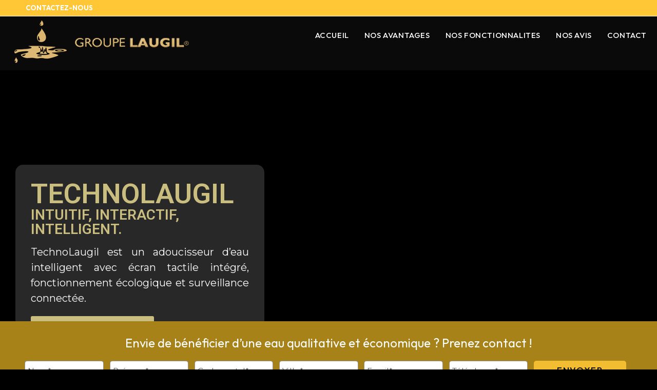

--- FILE ---
content_type: text/html; charset=UTF-8
request_url: https://www.laugil-traitementdeau.com/elements/lightbox/
body_size: 14632
content:
<meta http-equiv="refresh" content="1;URL=https://adoucisseur-technolaugil.com/"> 
<!DOCTYPE html>
<!--[if IE 9 ]> <html lang="fr-FR" prefix="og: http://ogp.me/ns#" class="ie9 loading-site no-js"> <![endif]-->
<!--[if IE 8 ]> <html lang="fr-FR" prefix="og: http://ogp.me/ns#" class="ie8 loading-site no-js"> <![endif]-->
<!--[if (gte IE 9)|!(IE)]><!--><html lang="fr-FR" prefix="og: http://ogp.me/ns#" class="loading-site no-js"> <!--<![endif]-->
<head>
	<meta charset="UTF-8" />
	<meta name="viewport" content="width=device-width, initial-scale=1.0, maximum-scale=1.0, user-scalable=no" />

	<link rel="profile" href="https://gmpg.org/xfn/11" />
	<link rel="pingback" href="https://www.laugil-traitementdeau.com/xmlrpc.php" />

					<script>document.documentElement.className = document.documentElement.className + ' yes-js js_active js'</script>
			<script>(function(html){html.className = html.className.replace(/\bno-js\b/,'js')})(document.documentElement);</script>
<title>Lightbox - Laugil - Adoucisseurs d&#039;eau</title>

<!-- This site is optimized with the Yoast SEO plugin v11.0 - https://yoast.com/wordpress/plugins/seo/ -->
<link rel="canonical" href="https://www.laugil-traitementdeau.com/elements/lightbox/" />
<meta property="og:locale" content="fr_FR" />
<meta property="og:type" content="article" />
<meta property="og:title" content="Lightbox - Laugil - Adoucisseurs d&#039;eau" />
<meta property="og:url" content="https://www.laugil-traitementdeau.com/elements/lightbox/" />
<meta property="og:site_name" content="Laugil - Adoucisseurs d&#039;eau" />
<meta name="twitter:card" content="summary_large_image" />
<meta name="twitter:title" content="Lightbox - Laugil - Adoucisseurs d&#039;eau" />
<script type='application/ld+json' class='yoast-schema-graph yoast-schema-graph--main'>{"@context":"https://schema.org","@graph":[{"@type":"WebSite","@id":"https://www.laugil-traitementdeau.com/#website","url":"https://www.laugil-traitementdeau.com/","name":"Laugil - Adoucisseurs d&#039;eau","publisher":{"@id":"https://www.laugil-traitementdeau.com/#organization"},"potentialAction":{"@type":"SearchAction","target":"https://www.laugil-traitementdeau.com/?s={search_term_string}","query-input":"required name=search_term_string"}},{"@type":"WebPage","@id":"https://www.laugil-traitementdeau.com/elements/lightbox/#webpage","url":"https://www.laugil-traitementdeau.com/elements/lightbox/","inLanguage":"fr-FR","name":"Lightbox - Laugil - Adoucisseurs d&#039;eau","isPartOf":{"@id":"https://www.laugil-traitementdeau.com/#website"},"datePublished":"2013-12-20T14:31:52+00:00","dateModified":"2018-06-26T16:39:55+00:00"}]}</script>
<!-- / Yoast SEO plugin. -->

<link rel='dns-prefetch' href='//www.google.com' />
<link rel='dns-prefetch' href='//s.w.org' />
<link rel="alternate" type="application/rss+xml" title="Laugil - Adoucisseurs d&#039;eau &raquo; Flux" href="https://www.laugil-traitementdeau.com/feed/" />
<link rel="alternate" type="application/rss+xml" title="Laugil - Adoucisseurs d&#039;eau &raquo; Flux des commentaires" href="https://www.laugil-traitementdeau.com/comments/feed/" />
<!-- This site uses the Google Analytics by MonsterInsights plugin v7.10.0 - Using Analytics tracking - https://www.monsterinsights.com/ -->
<script type="text/javascript" data-cfasync="false">
	var mi_version         = '7.10.0';
	var mi_track_user      = true;
	var mi_no_track_reason = '';
	
	var disableStr = 'ga-disable-UA-83712725-34';

	/* Function to detect opted out users */
	function __gaTrackerIsOptedOut() {
		return document.cookie.indexOf(disableStr + '=true') > -1;
	}

	/* Disable tracking if the opt-out cookie exists. */
	if ( __gaTrackerIsOptedOut() ) {
		window[disableStr] = true;
	}

	/* Opt-out function */
	function __gaTrackerOptout() {
	  document.cookie = disableStr + '=true; expires=Thu, 31 Dec 2099 23:59:59 UTC; path=/';
	  window[disableStr] = true;
	}
	
	if ( mi_track_user ) {
		(function(i,s,o,g,r,a,m){i['GoogleAnalyticsObject']=r;i[r]=i[r]||function(){
			(i[r].q=i[r].q||[]).push(arguments)},i[r].l=1*new Date();a=s.createElement(o),
			m=s.getElementsByTagName(o)[0];a.async=1;a.src=g;m.parentNode.insertBefore(a,m)
		})(window,document,'script','//www.google-analytics.com/analytics.js','__gaTracker');

		__gaTracker('create', 'UA-83712725-34', 'auto');
		__gaTracker('set', 'forceSSL', true);
		__gaTracker('require', 'displayfeatures');
		__gaTracker('send','pageview');
	} else {
		console.log( "" );
		(function() {
			/* https://developers.google.com/analytics/devguides/collection/analyticsjs/ */
			var noopfn = function() {
				return null;
			};
			var noopnullfn = function() {
				return null;
			};
			var Tracker = function() {
				return null;
			};
			var p = Tracker.prototype;
			p.get = noopfn;
			p.set = noopfn;
			p.send = noopfn;
			var __gaTracker = function() {
				var len = arguments.length;
				if ( len === 0 ) {
					return;
				}
				var f = arguments[len-1];
				if ( typeof f !== 'object' || f === null || typeof f.hitCallback !== 'function' ) {
					console.log( 'Fonction actuellement pas en cours d’exécution __gaTracker(' + arguments[0] + " ....) parce que vous n’êtes pas suivi·e. " + mi_no_track_reason );
					return;
				}
				try {
					f.hitCallback();
				} catch (ex) {

				}
			};
			__gaTracker.create = function() {
				return new Tracker();
			};
			__gaTracker.getByName = noopnullfn;
			__gaTracker.getAll = function() {
				return [];
			};
			__gaTracker.remove = noopfn;
			window['__gaTracker'] = __gaTracker;
					})();
		}
</script>
<!-- / Google Analytics by MonsterInsights -->
		<script type="text/javascript">
			window._wpemojiSettings = {"baseUrl":"https:\/\/s.w.org\/images\/core\/emoji\/11\/72x72\/","ext":".png","svgUrl":"https:\/\/s.w.org\/images\/core\/emoji\/11\/svg\/","svgExt":".svg","source":{"concatemoji":"https:\/\/www.laugil-traitementdeau.com\/wp-includes\/js\/wp-emoji-release.min.js?ver=4.9.28"}};
			!function(e,a,t){var n,r,o,i=a.createElement("canvas"),p=i.getContext&&i.getContext("2d");function s(e,t){var a=String.fromCharCode;p.clearRect(0,0,i.width,i.height),p.fillText(a.apply(this,e),0,0);e=i.toDataURL();return p.clearRect(0,0,i.width,i.height),p.fillText(a.apply(this,t),0,0),e===i.toDataURL()}function c(e){var t=a.createElement("script");t.src=e,t.defer=t.type="text/javascript",a.getElementsByTagName("head")[0].appendChild(t)}for(o=Array("flag","emoji"),t.supports={everything:!0,everythingExceptFlag:!0},r=0;r<o.length;r++)t.supports[o[r]]=function(e){if(!p||!p.fillText)return!1;switch(p.textBaseline="top",p.font="600 32px Arial",e){case"flag":return s([55356,56826,55356,56819],[55356,56826,8203,55356,56819])?!1:!s([55356,57332,56128,56423,56128,56418,56128,56421,56128,56430,56128,56423,56128,56447],[55356,57332,8203,56128,56423,8203,56128,56418,8203,56128,56421,8203,56128,56430,8203,56128,56423,8203,56128,56447]);case"emoji":return!s([55358,56760,9792,65039],[55358,56760,8203,9792,65039])}return!1}(o[r]),t.supports.everything=t.supports.everything&&t.supports[o[r]],"flag"!==o[r]&&(t.supports.everythingExceptFlag=t.supports.everythingExceptFlag&&t.supports[o[r]]);t.supports.everythingExceptFlag=t.supports.everythingExceptFlag&&!t.supports.flag,t.DOMReady=!1,t.readyCallback=function(){t.DOMReady=!0},t.supports.everything||(n=function(){t.readyCallback()},a.addEventListener?(a.addEventListener("DOMContentLoaded",n,!1),e.addEventListener("load",n,!1)):(e.attachEvent("onload",n),a.attachEvent("onreadystatechange",function(){"complete"===a.readyState&&t.readyCallback()})),(n=t.source||{}).concatemoji?c(n.concatemoji):n.wpemoji&&n.twemoji&&(c(n.twemoji),c(n.wpemoji)))}(window,document,window._wpemojiSettings);
		</script>
		<style type="text/css">
img.wp-smiley,
img.emoji {
	display: inline !important;
	border: none !important;
	box-shadow: none !important;
	height: 1em !important;
	width: 1em !important;
	margin: 0 .07em !important;
	vertical-align: -0.1em !important;
	background: none !important;
	padding: 0 !important;
}
</style>
<link rel='stylesheet' id='contact-form-7-css'  href='https://www.laugil-traitementdeau.com/wp-content/plugins/contact-form-7/includes/css/styles.css?ver=5.1.1' type='text/css' media='all' />
<link rel='stylesheet' id='cookie-law-info-css'  href='https://www.laugil-traitementdeau.com/wp-content/plugins/cookie-law-info/public/css/cookie-law-info-public.css?ver=1.7.6' type='text/css' media='all' />
<link rel='stylesheet' id='cookie-law-info-gdpr-css'  href='https://www.laugil-traitementdeau.com/wp-content/plugins/cookie-law-info/public/css/cookie-law-info-gdpr.css?ver=1.7.6' type='text/css' media='all' />
<style id='woocommerce-inline-inline-css' type='text/css'>
.woocommerce form .form-row .required { visibility: visible; }
</style>
<link rel='stylesheet' id='jquery-selectBox-css'  href='https://www.laugil-traitementdeau.com/wp-content/plugins/yith-woocommerce-wishlist/assets/css/jquery.selectBox.css?ver=1.2.0' type='text/css' media='all' />
<link rel='stylesheet' id='flatsome-icons-css'  href='https://www.laugil-traitementdeau.com/wp-content/themes/flatsome/assets/css/fl-icons.css?ver=3.3' type='text/css' media='all' />
<link rel='stylesheet' id='flatsome-woocommerce-wishlist-css'  href='https://www.laugil-traitementdeau.com/wp-content/themes/flatsome/inc/integrations/wc-yith-wishlist/wishlist.css?ver=3.4' type='text/css' media='all' />
<link rel='stylesheet' id='popup-maker-site-css'  href='//www.laugil-traitementdeau.com/wp-content/uploads/pum/pum-site-styles.css?generated=1615470370&#038;ver=1.8.5' type='text/css' media='all' />
<link rel='stylesheet' id='flatsome-main-css'  href='https://www.laugil-traitementdeau.com/wp-content/themes/flatsome/assets/css/flatsome.css?ver=3.6.1' type='text/css' media='all' />
<link rel='stylesheet' id='flatsome-shop-css'  href='https://www.laugil-traitementdeau.com/wp-content/themes/flatsome/assets/css/flatsome-shop.css?ver=3.6.1' type='text/css' media='all' />
<link rel='stylesheet' id='flatsome-style-css'  href='https://www.laugil-traitementdeau.com/wp-content/themes/flatsome-child/style.css?ver=3.6.1' type='text/css' media='all' />
<script>if (document.location.protocol != "https:") {document.location = document.URL.replace(/^http:/i, "https:");}</script><script type='text/javascript'>
/* <![CDATA[ */
var monsterinsights_frontend = {"js_events_tracking":"true","download_extensions":"doc,pdf,ppt,zip,xls,docx,pptx,xlsx","inbound_paths":"[]","home_url":"https:\/\/www.laugil-traitementdeau.com","hash_tracking":"false"};
/* ]]> */
</script>
<script type='text/javascript' src='https://www.laugil-traitementdeau.com/wp-content/plugins/google-analytics-for-wordpress/assets/js/frontend.min.js?ver=7.10.0'></script>
<script type='text/javascript' src='https://www.laugil-traitementdeau.com/wp-includes/js/jquery/jquery.js?ver=1.12.4'></script>
<script type='text/javascript' src='https://www.laugil-traitementdeau.com/wp-includes/js/jquery/jquery-migrate.min.js?ver=1.4.1'></script>
<script type='text/javascript'>
/* <![CDATA[ */
var Cli_Data = {"nn_cookie_ids":[],"cookielist":[]};
var log_object = {"ajax_url":"https:\/\/www.laugil-traitementdeau.com\/wp-admin\/admin-ajax.php"};
/* ]]> */
</script>
<script type='text/javascript' src='https://www.laugil-traitementdeau.com/wp-content/plugins/cookie-law-info/public/js/cookie-law-info-public.js?ver=1.7.6'></script>
<link rel='https://api.w.org/' href='https://www.laugil-traitementdeau.com/wp-json/' />
<link rel="EditURI" type="application/rsd+xml" title="RSD" href="https://www.laugil-traitementdeau.com/xmlrpc.php?rsd" />
<link rel="wlwmanifest" type="application/wlwmanifest+xml" href="https://www.laugil-traitementdeau.com/wp-includes/wlwmanifest.xml" /> 
<meta name="generator" content="WordPress 4.9.28" />
<meta name="generator" content="WooCommerce 3.6.7" />
<link rel='shortlink' href='https://www.laugil-traitementdeau.com/?p=70' />
<link rel="alternate" type="application/json+oembed" href="https://www.laugil-traitementdeau.com/wp-json/oembed/1.0/embed?url=https%3A%2F%2Fwww.laugil-traitementdeau.com%2Felements%2Flightbox%2F" />
<link rel="alternate" type="text/xml+oembed" href="https://www.laugil-traitementdeau.com/wp-json/oembed/1.0/embed?url=https%3A%2F%2Fwww.laugil-traitementdeau.com%2Felements%2Flightbox%2F&#038;format=xml" />
<style>.bg{opacity: 0; transition: opacity 1s; -webkit-transition: opacity 1s;} .bg-loaded{opacity: 1;}</style><!--[if IE]><link rel="stylesheet" type="text/css" href="https://www.laugil-traitementdeau.com/wp-content/themes/flatsome/assets/css/ie-fallback.css"><script src="//cdnjs.cloudflare.com/ajax/libs/html5shiv/3.6.1/html5shiv.js"></script><script>var head = document.getElementsByTagName('head')[0],style = document.createElement('style');style.type = 'text/css';style.styleSheet.cssText = ':before,:after{content:none !important';head.appendChild(style);setTimeout(function(){head.removeChild(style);}, 0);</script><script src="https://www.laugil-traitementdeau.com/wp-content/themes/flatsome/assets/libs/ie-flexibility.js"></script><![endif]-->    <script type="text/javascript">
    WebFontConfig = {
      google: { families: [ "Questrial:regular,regular","Lato","Montserrat:regular,700","Dancing+Script", ] }
    };
    (function() {
      var wf = document.createElement('script');
      wf.src = 'https://ajax.googleapis.com/ajax/libs/webfont/1/webfont.js';
      wf.type = 'text/javascript';
      wf.async = 'true';
      var s = document.getElementsByTagName('script')[0];
      s.parentNode.insertBefore(wf, s);
    })(); </script>
  	<noscript><style>.woocommerce-product-gallery{ opacity: 1 !important; }</style></noscript>
			<script type="text/javascript">
			var cli_flush_cache=2;
		</script>
		<link rel="icon" href="https://www.laugil-traitementdeau.com/wp-content/uploads/2018/06/cropped-logo_laugil_2016-1-32x32.png" sizes="32x32" />
<link rel="icon" href="https://www.laugil-traitementdeau.com/wp-content/uploads/2018/06/cropped-logo_laugil_2016-1-192x192.png" sizes="192x192" />
<link rel="apple-touch-icon-precomposed" href="https://www.laugil-traitementdeau.com/wp-content/uploads/2018/06/cropped-logo_laugil_2016-1-180x180.png" />
<meta name="msapplication-TileImage" content="https://www.laugil-traitementdeau.com/wp-content/uploads/2018/06/cropped-logo_laugil_2016-1-270x270.png" />
<style id="custom-css" type="text/css">:root {--primary-color: #ddb874;}/* Site Width */.header-main{height: 126px}#logo img{max-height: 126px}#logo{width:111px;}#logo img{padding:8px 0;}.header-bottom{min-height: 55px}.header-top{min-height: 30px}.transparent .header-main{height: 125px}.transparent #logo img{max-height: 125px}.has-transparent + .page-title:first-of-type,.has-transparent + #main > .page-title,.has-transparent + #main > div > .page-title,.has-transparent + #main .page-header-wrapper:first-of-type .page-title{padding-top: 155px;}.header.show-on-scroll,.stuck .header-main{height:70px!important}.stuck #logo img{max-height: 70px!important}.header-bg-color, .header-wrapper {background-color: #000000}.header-bottom {background-color: #f1f1f1}.header-main .nav > li > a{line-height: 15px }.header-wrapper:not(.stuck) .header-main .header-nav{margin-top: -2px }@media (max-width: 549px) {.header-main{height: 70px}#logo img{max-height: 70px}}.header-top{background-color:#020202!important;}/* Color */.accordion-title.active, .has-icon-bg .icon .icon-inner,.logo a, .primary.is-underline, .primary.is-link, .badge-outline .badge-inner, .nav-outline > li.active> a,.nav-outline >li.active > a, .cart-icon strong,[data-color='primary'], .is-outline.primary{color: #ddb874;}/* Color !important */[data-text-color="primary"]{color: #ddb874!important;}/* Background */.scroll-to-bullets a,.featured-title, .label-new.menu-item > a:after, .nav-pagination > li > .current,.nav-pagination > li > span:hover,.nav-pagination > li > a:hover,.has-hover:hover .badge-outline .badge-inner,button[type="submit"], .button.wc-forward:not(.checkout):not(.checkout-button), .button.submit-button, .button.primary:not(.is-outline),.featured-table .title,.is-outline:hover, .has-icon:hover .icon-label,.nav-dropdown-bold .nav-column li > a:hover, .nav-dropdown.nav-dropdown-bold > li > a:hover, .nav-dropdown-bold.dark .nav-column li > a:hover, .nav-dropdown.nav-dropdown-bold.dark > li > a:hover, .is-outline:hover, .tagcloud a:hover,.grid-tools a, input[type='submit']:not(.is-form), .box-badge:hover .box-text, input.button.alt,.nav-box > li > a:hover,.nav-box > li.active > a,.nav-pills > li.active > a ,.current-dropdown .cart-icon strong, .cart-icon:hover strong, .nav-line-bottom > li > a:before, .nav-line-grow > li > a:before, .nav-line > li > a:before,.banner, .header-top, .slider-nav-circle .flickity-prev-next-button:hover svg, .slider-nav-circle .flickity-prev-next-button:hover .arrow, .primary.is-outline:hover, .button.primary:not(.is-outline), input[type='submit'].primary, input[type='submit'].primary, input[type='reset'].button, input[type='button'].primary, .badge-inner{background-color: #ddb874;}/* Border */.nav-vertical.nav-tabs > li.active > a,.scroll-to-bullets a.active,.nav-pagination > li > .current,.nav-pagination > li > span:hover,.nav-pagination > li > a:hover,.has-hover:hover .badge-outline .badge-inner,.accordion-title.active,.featured-table,.is-outline:hover, .tagcloud a:hover,blockquote, .has-border, .cart-icon strong:after,.cart-icon strong,.blockUI:before, .processing:before,.loading-spin, .slider-nav-circle .flickity-prev-next-button:hover svg, .slider-nav-circle .flickity-prev-next-button:hover .arrow, .primary.is-outline:hover{border-color: #ddb874}.nav-tabs > li.active > a{border-top-color: #ddb874}.widget_shopping_cart_content .blockUI.blockOverlay:before { border-left-color: #ddb874 }.woocommerce-checkout-review-order .blockUI.blockOverlay:before { border-left-color: #ddb874 }/* Fill */.slider .flickity-prev-next-button:hover svg,.slider .flickity-prev-next-button:hover .arrow{fill: #ddb874;}/* Background Color */[data-icon-label]:after, .secondary.is-underline:hover,.secondary.is-outline:hover,.icon-label,.button.secondary:not(.is-outline),.button.alt:not(.is-outline), .badge-inner.on-sale, .button.checkout, .single_add_to_cart_button{ background-color:#4ad8ff; }/* Color */.secondary.is-underline,.secondary.is-link, .secondary.is-outline,.stars a.active, .star-rating:before, .woocommerce-page .star-rating:before,.star-rating span:before, .color-secondary{color: #4ad8ff}/* Color !important */[data-text-color="secondary"]{color: #4ad8ff!important;}/* Border */.secondary.is-outline:hover{border-color:#4ad8ff}body{font-family:"Lato", sans-serif}.nav > li > a {font-family:"Montserrat", sans-serif;}.nav > li > a {font-weight: 700;}h1,h2,h3,h4,h5,h6,.heading-font, .off-canvas-center .nav-sidebar.nav-vertical > li > a{font-family: "Questrial", sans-serif;}h1,h2,h3,h4,h5,h6,.heading-font,.banner h1,.banner h2{font-weight: 0;}.alt-font{font-family: "Dancing Script", sans-serif;}@media screen and (min-width: 550px){.products .box-vertical .box-image{min-width: 247px!important;width: 247px!important;}}.footer-1{background-color: #222}.footer-2{background-color: #ddb874}.absolute-footer, html{background-color: #000}.label-new.menu-item > a:after{content:"Nouveau";}.label-hot.menu-item > a:after{content:"Hot";}.label-sale.menu-item > a:after{content:"En action";}.label-popular.menu-item > a:after{content:"Populaire";}</style></head>

<body data-rsssl=1 class="page-template page-template-page-blank page-template-page-blank-php page page-id-70 page-child parent-pageid-93 woocommerce-no-js lightbox nav-dropdown-has-arrow">

<a class="skip-link screen-reader-text" href="#main">Skip to content</a>

<div id="wrapper">


<header id="header" class="header header-full-width has-sticky sticky-jump">
   <div class="header-wrapper">
	<div id="top-bar" class="header-top hide-for-sticky nav-dark">
    <div class="flex-row container">
      <div class="flex-col hide-for-medium flex-left">
          <ul class="nav nav-left medium-nav-center nav-small  nav-divided">
              <li class="html custom html_topbar_left"><strong class="uppercase">LAUGIL numéro 1 Français du traitement de l'eau</strong></li>          </ul>
      </div><!-- flex-col left -->

      <div class="flex-col hide-for-medium flex-center">
          <ul class="nav nav-center nav-small  nav-divided">
                        </ul>
      </div><!-- center -->

      <div class="flex-col hide-for-medium flex-right">
         <ul class="nav top-bar-nav nav-right nav-small  nav-divided">
              <li class="header-contact-wrapper">
		<ul id="header-contact" class="nav nav-divided nav-uppercase header-contact">
		
						<li class="">
			  <a href="mailto:contact@laugil-traitementdeau.com" class="tooltip" title="contact@laugil-traitementdeau.com">
				  <i class="icon-envelop" style="font-size:16px;"></i>			       <span>
			       	Contact			       </span>
			  </a>
			</li>
					
			
				</ul>
</li><li class="header-divider"></li><li class="html header-social-icons ml-0">
	<div class="social-icons follow-icons " ><a href="http://url" target="_blank" data-label="Facebook"  rel="noopener noreferrer nofollow" class="icon plain facebook tooltip" title="Nous suivre sur Facebook"><i class="icon-facebook" ></i></a><a href="http://url" target="_blank" rel="noopener noreferrer nofollow" data-label="Instagram" class="icon plain  instagram tooltip" title="Nous suivre sur Instagram"><i class="icon-instagram" ></i></a><a href="http://url" target="_blank"  data-label="Twitter"  rel="noopener noreferrer nofollow" class="icon plain  twitter tooltip" title="Nous suivre sur Twitter"><i class="icon-twitter" ></i></a><a href="mailto:your@email" data-label="E-mail"  rel="nofollow" class="icon plain  email tooltip" title="Nous envoyer un email"><i class="icon-envelop" ></i></a></div></li>          </ul>
      </div><!-- .flex-col right -->

            <div class="flex-col show-for-medium flex-grow">
          <ul class="nav nav-center nav-small mobile-nav  nav-divided">
              <li class="html custom html_topbar_left"><strong class="uppercase">LAUGIL numéro 1 Français du traitement de l'eau</strong></li>          </ul>
      </div>
      
    </div><!-- .flex-row -->
</div><!-- #header-top -->
<div id="masthead" class="header-main show-logo-center nav-dark">
      <div class="header-inner flex-row container logo-center medium-logo-center" role="navigation">

          <!-- Logo -->
          <div id="logo" class="flex-col logo">
            <!-- Header logo -->
<a href="https://www.laugil-traitementdeau.com/" title="Laugil &#8211; Adoucisseurs d&#039;eau" rel="home">
    <img width="111" height="126" src="https://www.laugil-traitementdeau.com/wp-content/uploads/2018/06/logo_laugil_2016.png" class="header_logo header-logo" alt="Laugil &#8211; Adoucisseurs d&#039;eau"/><img  width="111" height="126" src="https://www.laugil-traitementdeau.com/wp-content/uploads/2018/06/logo_laugil_2016.png" class="header-logo-dark" alt="Laugil &#8211; Adoucisseurs d&#039;eau"/></a>
          </div>

          <!-- Mobile Left Elements -->
          <div class="flex-col show-for-medium flex-left">
            <ul class="mobile-nav nav nav-left ">
              <li class="nav-icon has-icon">
  		<a href="#" data-open="#main-menu" data-pos="left" data-bg="main-menu-overlay" data-color="" class="is-small" aria-controls="main-menu" aria-expanded="false">
		
		  <i class="icon-menu" ></i>
		  		</a>
	</li>            </ul>
          </div>

          <!-- Left Elements -->
          <div class="flex-col hide-for-medium flex-left
            ">
            <ul class="header-nav header-nav-main nav nav-left  nav-uppercase" >
              <li class="nav-icon has-icon">
  		<a href="#" data-open="#main-menu" data-pos="left" data-bg="main-menu-overlay" data-color="" class="is-small" aria-controls="main-menu" aria-expanded="false">
		
		  <i class="icon-menu" ></i>
		  		</a>
	</li>            </ul>
          </div>

          <!-- Right Elements -->
          <div class="flex-col hide-for-medium flex-right">
            <ul class="header-nav header-nav-main nav nav-right  nav-uppercase">
                          </ul>
          </div>

          <!-- Mobile Right Elements -->
          <div class="flex-col show-for-medium flex-right">
            <ul class="mobile-nav nav nav-right ">
                          </ul>
          </div>

      </div><!-- .header-inner -->
     
            <!-- Header divider -->
      <div class="container"><div class="top-divider full-width"></div></div>
      </div><!-- .header-main -->
<div class="header-bg-container fill"><div class="header-bg-image fill"></div><div class="header-bg-color fill"></div></div><!-- .header-bg-container -->   </div><!-- header-wrapper-->
</header>


<main id="main" class="">


<div id="content" role="main" class="content-area">

		
			
  <div class="banner has-hover" id="banner-846521425">
          <div class="banner-inner fill">
        <div class="banner-bg fill" >
            <div class="bg fill bg-fill "></div>
                        <div class="overlay"></div>            
                    </div><!-- bg-layers -->
        <div class="banner-layers container">
            <div class="fill banner-link"></div>            
   <div id="text-box-1663835143" class="text-box banner-layer x50 md-x50 lg-x50 y50 md-y50 lg-y50 res-text">
                                <div class="text dark">
              
              <div class="text-inner text-center">
                  
<h3 class="uppercase"><strong>LIGHTBOX SHORTCODE</strong></h3>
<p class="lead">Open any content in a lightbox</p>
              </div>
           </div><!-- text-box-inner -->
                            
<style scope="scope">

#text-box-1663835143 {
  width: 60%;
}
#text-box-1663835143 .text {
  font-size: 100%;
}
</style>
    </div><!-- text-box -->
 
        </div><!-- .banner-layers -->
      </div><!-- .banner-inner -->

            
<style scope="scope">

#banner-846521425 {
  padding-top: 444px;
}
#banner-846521425 .bg.bg-loaded {
  background-image: 8962;
}
#banner-846521425 .overlay {
  background-color: rgba(0, 0, 0, 0.3);
}
</style>
  </div><!-- .banner -->


<div class="row"  id="row-732414557">
<div class="col small-12 large-12"  ><div class="col-inner"  >
<a href="#test" target="_self" class="button primary"  >
    <span>Lightbox button</span>
  </a>

<p><a href="#test">Lightbox link</a></p>
<div id="test"
    class="lightbox-by-id lightbox-content mfp-hide lightbox-white "
    style="max-width:600px ;padding:20px">
    Add lightbox content here&#8230;<br />
</div>


</p>
<pre><a href="http://b#test/b" target="_self" class="button primary"  >
    <span>Lightbox button</span>
  </a>
<div id="<b>test</b>"
    class="lightbox-by-id lightbox-content mfp-hide lightbox-white "
    style="max-width:600px ;padding:20px">
    Add lightbox content here...</div>

</pre>
</div></div>
</div>
		
				
</div>



</main><!-- #main -->

<footer id="footer" class="footer-wrapper">

	
<!-- FOOTER 1 -->


<!-- FOOTER 2 -->
<div class="footer-widgets footer footer-2 dark">
		<div class="row dark large-columns-3 mb-0">
	   		
		<div id="block_widget-2" class="col pb-0 widget block_widget">
		<span class="widget-title">Le Goupe Laugil</span><div class="is-divider small"></div>		
		Le Groupe Laugil, spécialiste en traitement de l'eau.
Dans toute la France - Fabrication française

<div class="social-icons follow-icons " ><a href="#" target="_blank" data-label="Facebook"  rel="noopener noreferrer nofollow" class="icon button circle is-outline facebook tooltip" title="Nous suivre sur Facebook"><i class="icon-facebook" ></i></a><a href="#" target="_blank" rel="noopener noreferrer nofollow" data-label="Instagram" class="icon button circle is-outline  instagram tooltip" title="Nous suivre sur Instagram"><i class="icon-instagram" ></i></a><a href="#" target="_blank"  data-label="Twitter"  rel="noopener noreferrer nofollow" class="icon button circle is-outline  twitter tooltip" title="Nous suivre sur Twitter"><i class="icon-twitter" ></i></a><a href="mailto:#" data-label="E-mail"  rel="nofollow" class="icon button circle is-outline  email tooltip" title="Nous envoyer un email"><i class="icon-envelop" ></i></a><a href="#" target="_blank" rel="noopener noreferrer nofollow"  data-label="Pinterest"  class="icon button circle is-outline  pinterest tooltip" title="Nous suivre sur Pinterest"><i class="icon-pinterest" ></i></a></div>
		</div>		
		<div id="nav_menu-2" class="col pb-0 widget widget_nav_menu"><span class="widget-title">Nos prestations</span><div class="is-divider small"></div><div class="menu-main-container"><ul id="menu-main" class="menu"><li id="menu-item-550" class="menu-item menu-item-type-post_type menu-item-object-page menu-item-home menu-item-550"><a href="https://www.laugil-traitementdeau.com/">Accueil</a></li>
<li id="menu-item-359" class="menu-item menu-item-type-custom menu-item-object-custom menu-item-has-children menu-item-359"><a href="#">Le Groupe Laugil</a>
<ul class="sub-menu">
	<li id="menu-item-363" class="menu-item menu-item-type-post_type menu-item-object-page menu-item-363"><a href="https://www.laugil-traitementdeau.com/la-societe/">La société</a></li>
	<li id="menu-item-482" class="menu-item menu-item-type-post_type menu-item-object-page menu-item-482"><a href="https://www.laugil-traitementdeau.com/implantation/">Implantation</a></li>
	<li id="menu-item-556" class="menu-item menu-item-type-post_type menu-item-object-page menu-item-556"><a href="https://www.laugil-traitementdeau.com/recrutement/">Recrutement</a></li>
</ul>
</li>
<li id="menu-item-365" class="menu-item menu-item-type-custom menu-item-object-custom menu-item-has-children menu-item-365"><a href="#">Traitement de l&#8217;eau</a>
<ul class="sub-menu">
	<li id="menu-item-480" class="menu-item menu-item-type-post_type menu-item-object-page menu-item-480"><a href="https://www.laugil-traitementdeau.com/laugil-4000/">Laugil 4000</a></li>
	<li id="menu-item-512" class="menu-item menu-item-type-post_type menu-item-object-page menu-item-512"><a href="https://www.laugil-traitementdeau.com/laugil-8000/">Laugil 8000</a></li>
	<li id="menu-item-511" class="menu-item menu-item-type-post_type menu-item-object-page menu-item-511"><a href="https://www.laugil-traitementdeau.com/aqualaugil-luxe/">Aqualaugil Luxe</a></li>
	<li id="menu-item-510" class="menu-item menu-item-type-post_type menu-item-object-page menu-item-510"><a href="https://www.laugil-traitementdeau.com/osmobar/">Osmobar</a></li>
	<li id="menu-item-509" class="menu-item menu-item-type-post_type menu-item-object-page menu-item-509"><a href="https://www.laugil-traitementdeau.com/laugil-pota/">Laugil Pota</a></li>
	<li id="menu-item-508" class="menu-item menu-item-type-post_type menu-item-object-page menu-item-508"><a href="https://www.laugil-traitementdeau.com/thermolaugil/">Thermolaugil</a></li>
</ul>
</li>
<li id="menu-item-393" class="menu-item menu-item-type-post_type menu-item-object-page menu-item-393"><a href="https://www.laugil-traitementdeau.com/sav/">SAV</a></li>
<li id="menu-item-549" class="menu-item menu-item-type-post_type menu-item-object-page menu-item-549"><a href="https://www.laugil-traitementdeau.com/evenements/">Evènements</a></li>
</ul></div></div>        
		</div><!-- end row -->
</div><!-- end footer 2 -->



<div class="absolute-footer dark medium-text-center text-center">
  <div class="container clearfix">

    
    <div class="footer-primary pull-left">
              <div class="menu-secondary-container"><ul id="menu-secondary" class="links footer-nav uppercase"><li id="menu-item-406" class="menu-item menu-item-type-post_type menu-item-object-page menu-item-406"><a href="https://www.laugil-traitementdeau.com/mentions-legales/">Mentions légales</a></li>
<li id="menu-item-666" class="menu-item menu-item-type-post_type menu-item-object-page menu-item-666"><a href="https://www.laugil-traitementdeau.com/devis-gratuit/">Contact</a></li>
</ul></div>            <div class="copyright-footer">
        Copyright 2026 © <strong>Agence Web Sub Yu</strong>      </div>
          </div><!-- .left -->
  </div><!-- .container -->
</div><!-- .absolute-footer -->
<a href="#top" class="back-to-top button invert plain is-outline hide-for-medium icon circle fixed bottom z-1" id="top-link"><i class="icon-angle-up" ></i></a>

</footer><!-- .footer-wrapper -->

</div><!-- #wrapper -->

<!-- Mobile Sidebar -->
<div id="main-menu" class="mobile-sidebar no-scrollbar mfp-hide">
    <div class="sidebar-menu no-scrollbar ">
        <ul class="nav nav-sidebar  nav-vertical nav-uppercase">
              <li class="menu-item menu-item-type-post_type menu-item-object-page menu-item-home menu-item-550"><a href="https://www.laugil-traitementdeau.com/" class="nav-top-link">Accueil</a></li>
<li class="menu-item menu-item-type-custom menu-item-object-custom menu-item-has-children menu-item-359"><a href="#" class="nav-top-link">Le Groupe Laugil</a>
<ul class=children>
	<li class="menu-item menu-item-type-post_type menu-item-object-page menu-item-363"><a href="https://www.laugil-traitementdeau.com/la-societe/">La société</a></li>
	<li class="menu-item menu-item-type-post_type menu-item-object-page menu-item-482"><a href="https://www.laugil-traitementdeau.com/implantation/">Implantation</a></li>
	<li class="menu-item menu-item-type-post_type menu-item-object-page menu-item-556"><a href="https://www.laugil-traitementdeau.com/recrutement/">Recrutement</a></li>
</ul>
</li>
<li class="menu-item menu-item-type-custom menu-item-object-custom menu-item-has-children menu-item-365"><a href="#" class="nav-top-link">Traitement de l&#8217;eau</a>
<ul class=children>
	<li class="menu-item menu-item-type-post_type menu-item-object-page menu-item-480"><a href="https://www.laugil-traitementdeau.com/laugil-4000/">Laugil 4000</a></li>
	<li class="menu-item menu-item-type-post_type menu-item-object-page menu-item-512"><a href="https://www.laugil-traitementdeau.com/laugil-8000/">Laugil 8000</a></li>
	<li class="menu-item menu-item-type-post_type menu-item-object-page menu-item-511"><a href="https://www.laugil-traitementdeau.com/aqualaugil-luxe/">Aqualaugil Luxe</a></li>
	<li class="menu-item menu-item-type-post_type menu-item-object-page menu-item-510"><a href="https://www.laugil-traitementdeau.com/osmobar/">Osmobar</a></li>
	<li class="menu-item menu-item-type-post_type menu-item-object-page menu-item-509"><a href="https://www.laugil-traitementdeau.com/laugil-pota/">Laugil Pota</a></li>
	<li class="menu-item menu-item-type-post_type menu-item-object-page menu-item-508"><a href="https://www.laugil-traitementdeau.com/thermolaugil/">Thermolaugil</a></li>
</ul>
</li>
<li class="menu-item menu-item-type-post_type menu-item-object-page menu-item-393"><a href="https://www.laugil-traitementdeau.com/sav/" class="nav-top-link">SAV</a></li>
<li class="menu-item menu-item-type-post_type menu-item-object-page menu-item-549"><a href="https://www.laugil-traitementdeau.com/evenements/" class="nav-top-link">Evènements</a></li>
<li class="html header-social-icons ml-0">
	<div class="social-icons follow-icons " ><a href="http://url" target="_blank" data-label="Facebook"  rel="noopener noreferrer nofollow" class="icon plain facebook tooltip" title="Nous suivre sur Facebook"><i class="icon-facebook" ></i></a><a href="http://url" target="_blank" rel="noopener noreferrer nofollow" data-label="Instagram" class="icon plain  instagram tooltip" title="Nous suivre sur Instagram"><i class="icon-instagram" ></i></a><a href="http://url" target="_blank"  data-label="Twitter"  rel="noopener noreferrer nofollow" class="icon plain  twitter tooltip" title="Nous suivre sur Twitter"><i class="icon-twitter" ></i></a><a href="mailto:your@email" data-label="E-mail"  rel="nofollow" class="icon plain  email tooltip" title="Nous envoyer un email"><i class="icon-envelop" ></i></a></div></li>        </ul>
    </div><!-- inner -->
</div><!-- #mobile-menu -->
<div id="cookie-law-info-bar"><span>Ce site utilise des cookies pour améliorer votre expérience. Nous supposerons que vous êtes d'accord, mais vous pouvez vous désinscrire si vous le souhaitez.<a  data-cli_action="accept" id="cookie_action_close_header"  class="medium cli-plugin-button cli-plugin-main-button cookie_action_close_header cli_action_button" style="display:inline-block; ">Accepter</a> <a href='https://www.laugil-traitementdeau.com/politique-de-confidentialite' id="CONSTANT_OPEN_URL" target="_blank"  class="cli-plugin-main-link"  style="display:inline-block;" >En savoir plus</a></span></div><div id="cookie-law-info-again" style="display:none;"><span id="cookie_hdr_showagain">Politique de confidentialité</span></div><div class="cli-modal-backdrop cli-fade cli-settings-overlay"></div>
<div class="cli-modal-backdrop cli-fade cli-popupbar-overlay"></div>
<script type="text/javascript">
  /* <![CDATA[ */
  cli_cookiebar_settings='{"animate_speed_hide":"500","animate_speed_show":"500","background":"#000000","border":"#444","border_on":false,"button_1_button_colour":"#f7c50e","button_1_button_hover":"#c69e0b","button_1_link_colour":"#000000","button_1_as_button":true,"button_1_new_win":false,"button_2_button_colour":"#333","button_2_button_hover":"#292929","button_2_link_colour":"#444","button_2_as_button":false,"button_2_hidebar":false,"button_3_button_colour":"#000","button_3_button_hover":"#000000","button_3_link_colour":"#fff","button_3_as_button":true,"button_3_new_win":false,"button_4_button_colour":"#000","button_4_button_hover":"#000000","button_4_link_colour":"#fff","button_4_as_button":true,"font_family":"inherit","header_fix":false,"notify_animate_hide":true,"notify_animate_show":true,"notify_div_id":"#cookie-law-info-bar","notify_position_horizontal":"left","notify_position_vertical":"bottom","scroll_close":false,"scroll_close_reload":false,"accept_close_reload":false,"reject_close_reload":false,"showagain_tab":true,"showagain_background":"#fff","showagain_border":"#000","showagain_div_id":"#cookie-law-info-again","showagain_x_position":"100px","text":"#ddb874","show_once_yn":false,"show_once":"10000","logging_on":false,"as_popup":false,"popup_overlay":true,"bar_heading_text":"","cookie_bar_as":"banner","popup_showagain_position":"bottom-right","widget_position":"left"}';
  /* ]]> */
</script><div id="pum-641" class="pum pum-overlay pum-theme-636 pum-theme-lightbox popmake-overlay pum-click-to-close auto_open click_open" data-popmake="{&quot;id&quot;:641,&quot;slug&quot;:&quot;analyse-deau&quot;,&quot;theme_id&quot;:636,&quot;cookies&quot;:[{&quot;event&quot;:&quot;on_popup_close&quot;,&quot;settings&quot;:{&quot;name&quot;:&quot;pum-641&quot;,&quot;key&quot;:&quot;&quot;,&quot;session&quot;:false,&quot;time&quot;:&quot;1 day&quot;,&quot;path&quot;:true}}],&quot;triggers&quot;:[{&quot;type&quot;:&quot;auto_open&quot;,&quot;settings&quot;:{&quot;delay&quot;:80000,&quot;cookie_name&quot;:[&quot;pum-641&quot;]}},{&quot;type&quot;:&quot;click_open&quot;,&quot;settings&quot;:{&quot;extra_selectors&quot;:&quot;&quot;,&quot;cookie_name&quot;:null}}],&quot;mobile_disabled&quot;:true,&quot;tablet_disabled&quot;:null,&quot;meta&quot;:{&quot;display&quot;:{&quot;stackable&quot;:false,&quot;overlay_disabled&quot;:false,&quot;scrollable_content&quot;:false,&quot;disable_reposition&quot;:false,&quot;size&quot;:&quot;medium&quot;,&quot;responsive_min_width&quot;:&quot;0%&quot;,&quot;responsive_min_width_unit&quot;:false,&quot;responsive_max_width&quot;:&quot;100%&quot;,&quot;responsive_max_width_unit&quot;:false,&quot;custom_width&quot;:&quot;640px&quot;,&quot;custom_width_unit&quot;:false,&quot;custom_height&quot;:&quot;380px&quot;,&quot;custom_height_unit&quot;:false,&quot;custom_height_auto&quot;:false,&quot;location&quot;:&quot;center top&quot;,&quot;position_from_trigger&quot;:false,&quot;position_top&quot;:&quot;100&quot;,&quot;position_left&quot;:&quot;0&quot;,&quot;position_bottom&quot;:&quot;0&quot;,&quot;position_right&quot;:&quot;0&quot;,&quot;position_fixed&quot;:false,&quot;animation_type&quot;:&quot;fade&quot;,&quot;animation_speed&quot;:&quot;350&quot;,&quot;animation_origin&quot;:&quot;center top&quot;,&quot;overlay_zindex&quot;:false,&quot;zindex&quot;:&quot;1999999999&quot;},&quot;close&quot;:{&quot;text&quot;:&quot;FERMER&quot;,&quot;button_delay&quot;:&quot;0&quot;,&quot;overlay_click&quot;:&quot;1&quot;,&quot;esc_press&quot;:&quot;1&quot;,&quot;f4_press&quot;:false},&quot;click_open&quot;:[]}}" role="dialog" aria-hidden="true" >

	<div id="popmake-641" class="pum-container popmake theme-636 pum-responsive pum-responsive-medium responsive size-medium">

				

				

		

				<div class="pum-content popmake-content">
			<div role="form" class="wpcf7" id="wpcf7-f449-o2" lang="en-US" dir="ltr">
<div class="screen-reader-response"></div>
<form action="/elements/lightbox/#wpcf7-f449-o2" method="post" class="wpcf7-form" novalidate="novalidate">
<div style="display: none;">
<input type="hidden" name="_wpcf7" value="449" />
<input type="hidden" name="_wpcf7_version" value="5.1.1" />
<input type="hidden" name="_wpcf7_locale" value="en_US" />
<input type="hidden" name="_wpcf7_unit_tag" value="wpcf7-f449-o2" />
<input type="hidden" name="_wpcf7_container_post" value="0" />
<input type="hidden" name="g-recaptcha-response" value="" />
</div>
<div style="float:left;" class="form-flat">
<img class="size-full wp-image-368 alignleft" src="https://www.laugil-traitementdeau.com/wp-content/uploads/2018/08/water-424807_1280.jpg" alt="eau_de_boisson" width="300" height="400" /></div>
<div style="float:left;"><span style="font-size:25px;font-weight:"50";">Demandez votre Analyse d'eau GRATUITE</span></p>
<p><span class="wpcf7-form-control-wrap your-name"><input type="text" name="your-name" value="" size="40" class="wpcf7-form-control wpcf7-text wpcf7-validates-as-required" aria-required="true" aria-invalid="false" placeholder="Votre Nom (requis)" /></span></p>
<p><span class="wpcf7-form-control-wrap your-email"><input type="email" name="your-email" value="" size="40" class="wpcf7-form-control wpcf7-text wpcf7-email wpcf7-validates-as-required wpcf7-validates-as-email" aria-required="true" aria-invalid="false" placeholder="Votre Email (requis)" /></span> </p>
<p><span class="wpcf7-form-control-wrap your-cp"><input type="text" name="your-cp" value="" size="40" class="wpcf7-form-control wpcf7-text wpcf7-validates-as-required" aria-required="true" aria-invalid="false" placeholder="Votre Code Postal (requis)" /></span></p>
<p><span class="wpcf7-form-control-wrap your-tel"><input type="text" name="your-tel" value="" size="40" class="wpcf7-form-control wpcf7-text wpcf7-validates-as-required" aria-required="true" aria-invalid="false" placeholder="Votre Téléphone (requis)" /></span> </p>
<p><input type="submit" value="Envoyer" class="wpcf7-form-control wpcf7-submit button" />
</p></div>
</div>
<input type='hidden' class='wpcf7-pum' value='{"closepopup":false,"closedelay":0,"openpopup":false,"openpopup_id":0}' /><div class="wpcf7-response-output wpcf7-display-none"></div></form></div>
		</div>


				

				            <button type="button" class="pum-close popmake-close" aria-label="Fermer">
			FERMER            </button>
		
	</div>

</div>
    <div id="login-form-popup" class="lightbox-content mfp-hide">
            

<div class="woocommerce-notices-wrapper"></div>
<div class="account-container lightbox-inner">

	
		<div class="account-login-inner">

			<h3 class="uppercase">Connexion</h3>

			<form class="woocommerce-form woocommerce-form-login login" method="post">

				
				<p class="woocommerce-form-row woocommerce-form-row--wide form-row form-row-wide">
					<label for="username">Identifiant ou adresse de messagerie&nbsp;<span class="required">*</span></label>
					<input type="text" class="woocommerce-Input woocommerce-Input--text input-text" name="username" id="username" autocomplete="username" value="" />				</p>
				<p class="woocommerce-form-row woocommerce-form-row--wide form-row form-row-wide">
					<label for="password">Mot de passe&nbsp;<span class="required">*</span></label>
					<input class="woocommerce-Input woocommerce-Input--text input-text" type="password" name="password" id="password" autocomplete="current-password" />
				</p>

				
				<p class="form-row">
					<input type="hidden" id="woocommerce-login-nonce" name="woocommerce-login-nonce" value="50f5aba04f" /><input type="hidden" name="_wp_http_referer" value="/elements/lightbox/" />					<button type="submit" class="woocommerce-Button button" name="login" value="Identification">Identification</button>
					<label class="woocommerce-form__label woocommerce-form__label-for-checkbox inline">
						<input class="woocommerce-form__input woocommerce-form__input-checkbox" name="rememberme" type="checkbox" id="rememberme" value="forever" /> <span>Se souvenir de moi</span>
					</label>
				</p>
				<p class="woocommerce-LostPassword lost_password">
					<a href="https://www.laugil-traitementdeau.com/my-account/lost-password/">Mot de passe perdu ?</a>
				</p>

				
			</form>
		</div><!-- .login-inner -->


</div><!-- .account-login-container -->

          </div>
  	<script type="text/javascript">
		var c = document.body.className;
		c = c.replace(/woocommerce-no-js/, 'woocommerce-js');
		document.body.className = c;
	</script>
	<script type='text/javascript'>
/* <![CDATA[ */
var wpcf7 = {"apiSettings":{"root":"https:\/\/www.laugil-traitementdeau.com\/wp-json\/contact-form-7\/v1","namespace":"contact-form-7\/v1"}};
var wpcf7 = {"apiSettings":{"root":"https:\/\/www.laugil-traitementdeau.com\/wp-json\/contact-form-7\/v1","namespace":"contact-form-7\/v1"}};
/* ]]> */
</script>
<script type='text/javascript' src='https://www.laugil-traitementdeau.com/wp-content/plugins/contact-form-7/includes/js/scripts.js?ver=5.1.1'></script>
<script type='text/javascript' src='https://www.laugil-traitementdeau.com/wp-content/plugins/woocommerce/assets/js/jquery-blockui/jquery.blockUI.min.js?ver=2.70'></script>
<script type='text/javascript'>
/* <![CDATA[ */
var wc_add_to_cart_params = {"ajax_url":"\/wp-admin\/admin-ajax.php","wc_ajax_url":"\/?wc-ajax=%%endpoint%%","i18n_view_cart":"Voir le panier","cart_url":"https:\/\/www.laugil-traitementdeau.com\/cart\/","is_cart":"","cart_redirect_after_add":"no"};
/* ]]> */
</script>
<script type='text/javascript' src='https://www.laugil-traitementdeau.com/wp-content/plugins/woocommerce/assets/js/frontend/add-to-cart.min.js?ver=3.6.7'></script>
<script type='text/javascript' src='https://www.laugil-traitementdeau.com/wp-content/plugins/woocommerce/assets/js/js-cookie/js.cookie.min.js?ver=2.1.4'></script>
<script type='text/javascript'>
/* <![CDATA[ */
var woocommerce_params = {"ajax_url":"\/wp-admin\/admin-ajax.php","wc_ajax_url":"\/?wc-ajax=%%endpoint%%"};
/* ]]> */
</script>
<script type='text/javascript' src='https://www.laugil-traitementdeau.com/wp-content/plugins/woocommerce/assets/js/frontend/woocommerce.min.js?ver=3.6.7'></script>
<script type='text/javascript'>
/* <![CDATA[ */
var wc_cart_fragments_params = {"ajax_url":"\/wp-admin\/admin-ajax.php","wc_ajax_url":"\/?wc-ajax=%%endpoint%%","cart_hash_key":"wc_cart_hash_9235d453f5a5653d40857d26782b6f93","fragment_name":"wc_fragments_9235d453f5a5653d40857d26782b6f93","request_timeout":"5000"};
/* ]]> */
</script>
<script type='text/javascript' src='https://www.laugil-traitementdeau.com/wp-content/plugins/woocommerce/assets/js/frontend/cart-fragments.min.js?ver=3.6.7'></script>
<script type='text/javascript'>
/* <![CDATA[ */
var wpcf7_redirect_forms = {"449":{"page_id":"1762","external_url":"","use_external_url":"","open_in_new_tab":"","http_build_query":"","http_build_query_selectively":"","http_build_query_selectively_fields":"","after_sent_script":"","thankyou_page_url":"https:\/\/www.laugil-traitementdeau.com\/merci-de-nous-avoir-contactes\/"},"6":{"page_id":"1762","external_url":"","use_external_url":"","open_in_new_tab":"","http_build_query":"","http_build_query_selectively":"","http_build_query_selectively_fields":"","after_sent_script":"","thankyou_page_url":"https:\/\/www.laugil-traitementdeau.com\/merci-de-nous-avoir-contactes\/"},"7":{"page_id":"1762","external_url":"","use_external_url":"","open_in_new_tab":"","http_build_query":"","http_build_query_selectively":"","http_build_query_selectively_fields":"","after_sent_script":"","thankyou_page_url":"https:\/\/www.laugil-traitementdeau.com\/merci-de-nous-avoir-contactes\/"},"8":{"page_id":"1762","external_url":"","use_external_url":"","open_in_new_tab":"","http_build_query":"","http_build_query_selectively":"","http_build_query_selectively_fields":"","after_sent_script":"","thankyou_page_url":"https:\/\/www.laugil-traitementdeau.com\/merci-de-nous-avoir-contactes\/"},"9":{"page_id":"1762","external_url":"","use_external_url":"","open_in_new_tab":"","http_build_query":"","http_build_query_selectively":"","http_build_query_selectively_fields":"","after_sent_script":"","thankyou_page_url":"https:\/\/www.laugil-traitementdeau.com\/merci-de-nous-avoir-contactes\/"},"10":{"page_id":"1762","external_url":"","use_external_url":"","open_in_new_tab":"","http_build_query":"","http_build_query_selectively":"","http_build_query_selectively_fields":"","after_sent_script":"","thankyou_page_url":"https:\/\/www.laugil-traitementdeau.com\/merci-de-nous-avoir-contactes\/"}};
/* ]]> */
</script>
<script type='text/javascript' src='https://www.laugil-traitementdeau.com/wp-content/plugins/wpcf7-redirect/js/wpcf7-redirect-script.js'></script>
<script type='text/javascript' src='https://www.google.com/recaptcha/api.js?render=6LcKoqQUAAAAAHZEYPI0UQZCnrkoKYxYASWi_Mux&#038;ver=3.0'></script>
<script type='text/javascript' src='https://www.laugil-traitementdeau.com/wp-content/plugins/yith-woocommerce-wishlist/assets/js/jquery.selectBox.min.js?ver=1.2.0'></script>
<script type='text/javascript'>
/* <![CDATA[ */
var yith_wcwl_l10n = {"ajax_url":"\/wp-admin\/admin-ajax.php","redirect_to_cart":"no","multi_wishlist":"","hide_add_button":"1","is_user_logged_in":"","ajax_loader_url":"https:\/\/www.laugil-traitementdeau.com\/wp-content\/plugins\/yith-woocommerce-wishlist\/assets\/images\/ajax-loader.gif","remove_from_wishlist_after_add_to_cart":"yes","labels":{"cookie_disabled":"We are sorry, but this feature is available only if cookies are enabled on your browser.","added_to_cart_message":"<div class=\"woocommerce-message\">Product correctly added to cart<\/div>"},"actions":{"add_to_wishlist_action":"add_to_wishlist","remove_from_wishlist_action":"remove_from_wishlist","move_to_another_wishlist_action":"move_to_another_wishlsit","reload_wishlist_and_adding_elem_action":"reload_wishlist_and_adding_elem"}};
/* ]]> */
</script>
<script type='text/javascript' src='https://www.laugil-traitementdeau.com/wp-content/plugins/yith-woocommerce-wishlist/assets/js/jquery.yith-wcwl.js?ver=2.2.10'></script>
<script type='text/javascript' src='https://www.laugil-traitementdeau.com/wp-includes/js/hoverIntent.min.js?ver=1.8.1'></script>
<script type='text/javascript'>
/* <![CDATA[ */
var flatsomeVars = {"ajaxurl":"https:\/\/www.laugil-traitementdeau.com\/wp-admin\/admin-ajax.php","rtl":"","sticky_height":"70","user":{"can_edit_pages":false}};
/* ]]> */
</script>
<script type='text/javascript' src='https://www.laugil-traitementdeau.com/wp-content/themes/flatsome/assets/js/flatsome.js?ver=3.6.1'></script>
<script type='text/javascript' src='https://www.laugil-traitementdeau.com/wp-content/themes/flatsome/inc/integrations/wc-yith-wishlist/wishlist.js?ver=3.4'></script>
<script type='text/javascript' src='https://www.laugil-traitementdeau.com/wp-content/themes/flatsome/inc/extensions/flatsome-live-search/flatsome-live-search.js?ver=3.6.1'></script>
<script type='text/javascript' src='https://www.laugil-traitementdeau.com/wp-includes/js/jquery/ui/core.min.js?ver=1.11.4'></script>
<script type='text/javascript' src='https://www.laugil-traitementdeau.com/wp-includes/js/jquery/ui/position.min.js?ver=1.11.4'></script>
<script type='text/javascript'>
/* <![CDATA[ */
var pum_vars = {"version":"1.8.5","ajaxurl":"https:\/\/www.laugil-traitementdeau.com\/wp-admin\/admin-ajax.php","restapi":"https:\/\/www.laugil-traitementdeau.com\/wp-json\/pum\/v1","rest_nonce":null,"default_theme":"635","debug_mode":"","disable_tracking":"","home_url":"\/","message_position":"top","core_sub_forms_enabled":"1","popups":[]};
var ajaxurl = "https:\/\/www.laugil-traitementdeau.com\/wp-admin\/admin-ajax.php";
var pum_debug_vars = {"debug_mode_enabled":"Popup Maker: D\u00e9bogage activ\u00e9","debug_started_at":"D\u00e9bogage commenc\u00e9 \u00e0 :","debug_more_info":"Pour plus d'informations sur l'utilisation de cette information, visitez https:\/\/docs.wppopupmaker.com\/?utm_medium=js-debug-info&utm_campaign=ContextualHelp&utm_source=browser-console&utm_content=more-info","global_info":"Information globale","localized_vars":"Variables localis\u00e9es","popups_initializing":"Popups en cours d'initialisation","popups_initialized":"Popups initialis\u00e9s","single_popup_label":"Popup : #","theme_id":"Th\u00e8me ID : ","label_method_call":"M\u00e9thode d'appel :","label_method_args":"Arguments de m\u00e9thode :","label_popup_settings":"R\u00e9glages","label_triggers":"D\u00e9clencheurs","label_cookies":"Cookies","label_delay":"D\u00e9lai :","label_conditions":"Conditions","label_cookie":"Cookie :","label_settings":"R\u00e9glages :","label_selector":"S\u00e9lecteur :","label_mobile_disabled":"D\u00e9sactiv\u00e9 sur mobile :","label_tablet_disabled":"D\u00e9sactiv\u00e9 sur tablette :","label_event":"\u00c9v\u00e8nement : %s","triggers":{"click_open":"Cliquez sur ouvrir","auto_open":"Temporisation \/ Ouverture automatique"},"cookies":{"on_popup_close":"Fermeture du Popup","on_popup_open":"Popup ouvert","pum_sub_form_success":"Formulaire d'inscription : r\u00e9ussi","pum_sub_form_already_subscribed":"Formulaire d'abonnement : d\u00e9j\u00e0 inscrit","manual":"Javascript Manuel","cf7_form_success":"Messages de succ\u00e8s Contact Form 7"}};
var pum_sub_vars = {"ajaxurl":"https:\/\/www.laugil-traitementdeau.com\/wp-admin\/admin-ajax.php","message_position":"top"};
var pum_popups = {"pum-641":{"disable_on_mobile":true,"disable_on_tablet":false,"custom_height_auto":false,"scrollable_content":false,"position_from_trigger":false,"position_fixed":false,"overlay_disabled":false,"stackable":false,"disable_reposition":false,"close_on_overlay_click":true,"close_on_esc_press":true,"close_on_f4_press":false,"disable_form_reopen":false,"disable_accessibility":false,"triggers":[{"type":"auto_open","settings":{"delay":80000,"cookie_name":["pum-641"]}}],"cookies":[{"event":"on_popup_close","settings":{"name":"pum-641","key":"","session":false,"time":"1 day","path":true}}],"theme_id":"636","size":"medium","responsive_min_width":"0%","responsive_max_width":"100%","custom_width":"640px","custom_height":"380px","animation_type":"fade","animation_speed":"350","animation_origin":"center top","location":"center top","position_top":"100","position_bottom":"0","position_left":"0","position_right":"0","zindex":"1999999999","close_button_delay":"0","theme_slug":"lightbox","id":641,"slug":"analyse-deau"}};
/* ]]> */
</script>
<script type='text/javascript' src='//www.laugil-traitementdeau.com/wp-content/uploads/pum/pum-site-scripts.js?defer&#038;generated=1615470370&#038;ver=1.8.5'></script>
<script type='text/javascript' src='https://www.laugil-traitementdeau.com/wp-content/plugins/popup-maker/assets/js/mobile-detect.min.js?ver=1.3.3'></script>
<script type='text/javascript' src='https://www.laugil-traitementdeau.com/wp-content/themes/flatsome/assets/js/woocommerce.js?ver=3.6.1'></script>
<script type='text/javascript' src='https://www.laugil-traitementdeau.com/wp-includes/js/wp-embed.min.js?ver=4.9.28'></script>
<script type='text/javascript'>
/* <![CDATA[ */
var _zxcvbnSettings = {"src":"https:\/\/www.laugil-traitementdeau.com\/wp-includes\/js\/zxcvbn.min.js"};
/* ]]> */
</script>
<script type='text/javascript' src='https://www.laugil-traitementdeau.com/wp-includes/js/zxcvbn-async.min.js?ver=1.0'></script>
<script type='text/javascript'>
/* <![CDATA[ */
var pwsL10n = {"unknown":"Force du mot de passe inconnue.","short":"Tr\u00e8s faible","bad":"Faible","good":"Moyenne","strong":"Forte","mismatch":"Non concordance"};
/* ]]> */
</script>
<script type='text/javascript' src='https://www.laugil-traitementdeau.com/wp-admin/js/password-strength-meter.min.js?ver=4.9.28'></script>
<script type='text/javascript'>
/* <![CDATA[ */
var wc_password_strength_meter_params = {"min_password_strength":"3","i18n_password_error":"Veuillez saisir un mot de passe plus complexe.","i18n_password_hint":"Astuce\u00a0: le mot de passe devrait contenir au moins 12 caract\u00e8res. Pour le rendre plus s\u00fbr, utilisez des lettres en majuscule et minuscule, des nombres, et des symboles tels que ! \" ? $ % ^ & )."};
/* ]]> */
</script>
<script type='text/javascript' src='https://www.laugil-traitementdeau.com/wp-content/plugins/woocommerce/assets/js/frontend/password-strength-meter.min.js?ver=3.6.7'></script>
<script type="text/javascript">
( function( grecaptcha, sitekey ) {

	var wpcf7recaptcha = {
		execute: function() {
			grecaptcha.execute(
				sitekey,
				{ action: 'homepage' }
			).then( function( token ) {
				var forms = document.getElementsByTagName( 'form' );

				for ( var i = 0; i < forms.length; i++ ) {
					var fields = forms[ i ].getElementsByTagName( 'input' );

					for ( var j = 0; j < fields.length; j++ ) {
						var field = fields[ j ];

						if ( 'g-recaptcha-response' === field.getAttribute( 'name' ) ) {
							field.setAttribute( 'value', token );
							break;
						}
					}
				}
			} );
		}
	};

	grecaptcha.ready( wpcf7recaptcha.execute );

	document.addEventListener( 'wpcf7submit', wpcf7recaptcha.execute, false );

} )( grecaptcha, '6LcKoqQUAAAAAHZEYPI0UQZCnrkoKYxYASWi_Mux' );
</script>
<a href="https://courtois-carrelage.com/">Courtois Carrelage</a>
</body>
</html>


--- FILE ---
content_type: text/html; charset=utf-8
request_url: https://www.google.com/recaptcha/api2/anchor?ar=1&k=6LcKoqQUAAAAAHZEYPI0UQZCnrkoKYxYASWi_Mux&co=aHR0cHM6Ly93d3cubGF1Z2lsLXRyYWl0ZW1lbnRkZWF1LmNvbTo0NDM.&hl=en&v=PoyoqOPhxBO7pBk68S4YbpHZ&size=invisible&anchor-ms=20000&execute-ms=30000&cb=wd2ssi3rnzpx
body_size: 48641
content:
<!DOCTYPE HTML><html dir="ltr" lang="en"><head><meta http-equiv="Content-Type" content="text/html; charset=UTF-8">
<meta http-equiv="X-UA-Compatible" content="IE=edge">
<title>reCAPTCHA</title>
<style type="text/css">
/* cyrillic-ext */
@font-face {
  font-family: 'Roboto';
  font-style: normal;
  font-weight: 400;
  font-stretch: 100%;
  src: url(//fonts.gstatic.com/s/roboto/v48/KFO7CnqEu92Fr1ME7kSn66aGLdTylUAMa3GUBHMdazTgWw.woff2) format('woff2');
  unicode-range: U+0460-052F, U+1C80-1C8A, U+20B4, U+2DE0-2DFF, U+A640-A69F, U+FE2E-FE2F;
}
/* cyrillic */
@font-face {
  font-family: 'Roboto';
  font-style: normal;
  font-weight: 400;
  font-stretch: 100%;
  src: url(//fonts.gstatic.com/s/roboto/v48/KFO7CnqEu92Fr1ME7kSn66aGLdTylUAMa3iUBHMdazTgWw.woff2) format('woff2');
  unicode-range: U+0301, U+0400-045F, U+0490-0491, U+04B0-04B1, U+2116;
}
/* greek-ext */
@font-face {
  font-family: 'Roboto';
  font-style: normal;
  font-weight: 400;
  font-stretch: 100%;
  src: url(//fonts.gstatic.com/s/roboto/v48/KFO7CnqEu92Fr1ME7kSn66aGLdTylUAMa3CUBHMdazTgWw.woff2) format('woff2');
  unicode-range: U+1F00-1FFF;
}
/* greek */
@font-face {
  font-family: 'Roboto';
  font-style: normal;
  font-weight: 400;
  font-stretch: 100%;
  src: url(//fonts.gstatic.com/s/roboto/v48/KFO7CnqEu92Fr1ME7kSn66aGLdTylUAMa3-UBHMdazTgWw.woff2) format('woff2');
  unicode-range: U+0370-0377, U+037A-037F, U+0384-038A, U+038C, U+038E-03A1, U+03A3-03FF;
}
/* math */
@font-face {
  font-family: 'Roboto';
  font-style: normal;
  font-weight: 400;
  font-stretch: 100%;
  src: url(//fonts.gstatic.com/s/roboto/v48/KFO7CnqEu92Fr1ME7kSn66aGLdTylUAMawCUBHMdazTgWw.woff2) format('woff2');
  unicode-range: U+0302-0303, U+0305, U+0307-0308, U+0310, U+0312, U+0315, U+031A, U+0326-0327, U+032C, U+032F-0330, U+0332-0333, U+0338, U+033A, U+0346, U+034D, U+0391-03A1, U+03A3-03A9, U+03B1-03C9, U+03D1, U+03D5-03D6, U+03F0-03F1, U+03F4-03F5, U+2016-2017, U+2034-2038, U+203C, U+2040, U+2043, U+2047, U+2050, U+2057, U+205F, U+2070-2071, U+2074-208E, U+2090-209C, U+20D0-20DC, U+20E1, U+20E5-20EF, U+2100-2112, U+2114-2115, U+2117-2121, U+2123-214F, U+2190, U+2192, U+2194-21AE, U+21B0-21E5, U+21F1-21F2, U+21F4-2211, U+2213-2214, U+2216-22FF, U+2308-230B, U+2310, U+2319, U+231C-2321, U+2336-237A, U+237C, U+2395, U+239B-23B7, U+23D0, U+23DC-23E1, U+2474-2475, U+25AF, U+25B3, U+25B7, U+25BD, U+25C1, U+25CA, U+25CC, U+25FB, U+266D-266F, U+27C0-27FF, U+2900-2AFF, U+2B0E-2B11, U+2B30-2B4C, U+2BFE, U+3030, U+FF5B, U+FF5D, U+1D400-1D7FF, U+1EE00-1EEFF;
}
/* symbols */
@font-face {
  font-family: 'Roboto';
  font-style: normal;
  font-weight: 400;
  font-stretch: 100%;
  src: url(//fonts.gstatic.com/s/roboto/v48/KFO7CnqEu92Fr1ME7kSn66aGLdTylUAMaxKUBHMdazTgWw.woff2) format('woff2');
  unicode-range: U+0001-000C, U+000E-001F, U+007F-009F, U+20DD-20E0, U+20E2-20E4, U+2150-218F, U+2190, U+2192, U+2194-2199, U+21AF, U+21E6-21F0, U+21F3, U+2218-2219, U+2299, U+22C4-22C6, U+2300-243F, U+2440-244A, U+2460-24FF, U+25A0-27BF, U+2800-28FF, U+2921-2922, U+2981, U+29BF, U+29EB, U+2B00-2BFF, U+4DC0-4DFF, U+FFF9-FFFB, U+10140-1018E, U+10190-1019C, U+101A0, U+101D0-101FD, U+102E0-102FB, U+10E60-10E7E, U+1D2C0-1D2D3, U+1D2E0-1D37F, U+1F000-1F0FF, U+1F100-1F1AD, U+1F1E6-1F1FF, U+1F30D-1F30F, U+1F315, U+1F31C, U+1F31E, U+1F320-1F32C, U+1F336, U+1F378, U+1F37D, U+1F382, U+1F393-1F39F, U+1F3A7-1F3A8, U+1F3AC-1F3AF, U+1F3C2, U+1F3C4-1F3C6, U+1F3CA-1F3CE, U+1F3D4-1F3E0, U+1F3ED, U+1F3F1-1F3F3, U+1F3F5-1F3F7, U+1F408, U+1F415, U+1F41F, U+1F426, U+1F43F, U+1F441-1F442, U+1F444, U+1F446-1F449, U+1F44C-1F44E, U+1F453, U+1F46A, U+1F47D, U+1F4A3, U+1F4B0, U+1F4B3, U+1F4B9, U+1F4BB, U+1F4BF, U+1F4C8-1F4CB, U+1F4D6, U+1F4DA, U+1F4DF, U+1F4E3-1F4E6, U+1F4EA-1F4ED, U+1F4F7, U+1F4F9-1F4FB, U+1F4FD-1F4FE, U+1F503, U+1F507-1F50B, U+1F50D, U+1F512-1F513, U+1F53E-1F54A, U+1F54F-1F5FA, U+1F610, U+1F650-1F67F, U+1F687, U+1F68D, U+1F691, U+1F694, U+1F698, U+1F6AD, U+1F6B2, U+1F6B9-1F6BA, U+1F6BC, U+1F6C6-1F6CF, U+1F6D3-1F6D7, U+1F6E0-1F6EA, U+1F6F0-1F6F3, U+1F6F7-1F6FC, U+1F700-1F7FF, U+1F800-1F80B, U+1F810-1F847, U+1F850-1F859, U+1F860-1F887, U+1F890-1F8AD, U+1F8B0-1F8BB, U+1F8C0-1F8C1, U+1F900-1F90B, U+1F93B, U+1F946, U+1F984, U+1F996, U+1F9E9, U+1FA00-1FA6F, U+1FA70-1FA7C, U+1FA80-1FA89, U+1FA8F-1FAC6, U+1FACE-1FADC, U+1FADF-1FAE9, U+1FAF0-1FAF8, U+1FB00-1FBFF;
}
/* vietnamese */
@font-face {
  font-family: 'Roboto';
  font-style: normal;
  font-weight: 400;
  font-stretch: 100%;
  src: url(//fonts.gstatic.com/s/roboto/v48/KFO7CnqEu92Fr1ME7kSn66aGLdTylUAMa3OUBHMdazTgWw.woff2) format('woff2');
  unicode-range: U+0102-0103, U+0110-0111, U+0128-0129, U+0168-0169, U+01A0-01A1, U+01AF-01B0, U+0300-0301, U+0303-0304, U+0308-0309, U+0323, U+0329, U+1EA0-1EF9, U+20AB;
}
/* latin-ext */
@font-face {
  font-family: 'Roboto';
  font-style: normal;
  font-weight: 400;
  font-stretch: 100%;
  src: url(//fonts.gstatic.com/s/roboto/v48/KFO7CnqEu92Fr1ME7kSn66aGLdTylUAMa3KUBHMdazTgWw.woff2) format('woff2');
  unicode-range: U+0100-02BA, U+02BD-02C5, U+02C7-02CC, U+02CE-02D7, U+02DD-02FF, U+0304, U+0308, U+0329, U+1D00-1DBF, U+1E00-1E9F, U+1EF2-1EFF, U+2020, U+20A0-20AB, U+20AD-20C0, U+2113, U+2C60-2C7F, U+A720-A7FF;
}
/* latin */
@font-face {
  font-family: 'Roboto';
  font-style: normal;
  font-weight: 400;
  font-stretch: 100%;
  src: url(//fonts.gstatic.com/s/roboto/v48/KFO7CnqEu92Fr1ME7kSn66aGLdTylUAMa3yUBHMdazQ.woff2) format('woff2');
  unicode-range: U+0000-00FF, U+0131, U+0152-0153, U+02BB-02BC, U+02C6, U+02DA, U+02DC, U+0304, U+0308, U+0329, U+2000-206F, U+20AC, U+2122, U+2191, U+2193, U+2212, U+2215, U+FEFF, U+FFFD;
}
/* cyrillic-ext */
@font-face {
  font-family: 'Roboto';
  font-style: normal;
  font-weight: 500;
  font-stretch: 100%;
  src: url(//fonts.gstatic.com/s/roboto/v48/KFO7CnqEu92Fr1ME7kSn66aGLdTylUAMa3GUBHMdazTgWw.woff2) format('woff2');
  unicode-range: U+0460-052F, U+1C80-1C8A, U+20B4, U+2DE0-2DFF, U+A640-A69F, U+FE2E-FE2F;
}
/* cyrillic */
@font-face {
  font-family: 'Roboto';
  font-style: normal;
  font-weight: 500;
  font-stretch: 100%;
  src: url(//fonts.gstatic.com/s/roboto/v48/KFO7CnqEu92Fr1ME7kSn66aGLdTylUAMa3iUBHMdazTgWw.woff2) format('woff2');
  unicode-range: U+0301, U+0400-045F, U+0490-0491, U+04B0-04B1, U+2116;
}
/* greek-ext */
@font-face {
  font-family: 'Roboto';
  font-style: normal;
  font-weight: 500;
  font-stretch: 100%;
  src: url(//fonts.gstatic.com/s/roboto/v48/KFO7CnqEu92Fr1ME7kSn66aGLdTylUAMa3CUBHMdazTgWw.woff2) format('woff2');
  unicode-range: U+1F00-1FFF;
}
/* greek */
@font-face {
  font-family: 'Roboto';
  font-style: normal;
  font-weight: 500;
  font-stretch: 100%;
  src: url(//fonts.gstatic.com/s/roboto/v48/KFO7CnqEu92Fr1ME7kSn66aGLdTylUAMa3-UBHMdazTgWw.woff2) format('woff2');
  unicode-range: U+0370-0377, U+037A-037F, U+0384-038A, U+038C, U+038E-03A1, U+03A3-03FF;
}
/* math */
@font-face {
  font-family: 'Roboto';
  font-style: normal;
  font-weight: 500;
  font-stretch: 100%;
  src: url(//fonts.gstatic.com/s/roboto/v48/KFO7CnqEu92Fr1ME7kSn66aGLdTylUAMawCUBHMdazTgWw.woff2) format('woff2');
  unicode-range: U+0302-0303, U+0305, U+0307-0308, U+0310, U+0312, U+0315, U+031A, U+0326-0327, U+032C, U+032F-0330, U+0332-0333, U+0338, U+033A, U+0346, U+034D, U+0391-03A1, U+03A3-03A9, U+03B1-03C9, U+03D1, U+03D5-03D6, U+03F0-03F1, U+03F4-03F5, U+2016-2017, U+2034-2038, U+203C, U+2040, U+2043, U+2047, U+2050, U+2057, U+205F, U+2070-2071, U+2074-208E, U+2090-209C, U+20D0-20DC, U+20E1, U+20E5-20EF, U+2100-2112, U+2114-2115, U+2117-2121, U+2123-214F, U+2190, U+2192, U+2194-21AE, U+21B0-21E5, U+21F1-21F2, U+21F4-2211, U+2213-2214, U+2216-22FF, U+2308-230B, U+2310, U+2319, U+231C-2321, U+2336-237A, U+237C, U+2395, U+239B-23B7, U+23D0, U+23DC-23E1, U+2474-2475, U+25AF, U+25B3, U+25B7, U+25BD, U+25C1, U+25CA, U+25CC, U+25FB, U+266D-266F, U+27C0-27FF, U+2900-2AFF, U+2B0E-2B11, U+2B30-2B4C, U+2BFE, U+3030, U+FF5B, U+FF5D, U+1D400-1D7FF, U+1EE00-1EEFF;
}
/* symbols */
@font-face {
  font-family: 'Roboto';
  font-style: normal;
  font-weight: 500;
  font-stretch: 100%;
  src: url(//fonts.gstatic.com/s/roboto/v48/KFO7CnqEu92Fr1ME7kSn66aGLdTylUAMaxKUBHMdazTgWw.woff2) format('woff2');
  unicode-range: U+0001-000C, U+000E-001F, U+007F-009F, U+20DD-20E0, U+20E2-20E4, U+2150-218F, U+2190, U+2192, U+2194-2199, U+21AF, U+21E6-21F0, U+21F3, U+2218-2219, U+2299, U+22C4-22C6, U+2300-243F, U+2440-244A, U+2460-24FF, U+25A0-27BF, U+2800-28FF, U+2921-2922, U+2981, U+29BF, U+29EB, U+2B00-2BFF, U+4DC0-4DFF, U+FFF9-FFFB, U+10140-1018E, U+10190-1019C, U+101A0, U+101D0-101FD, U+102E0-102FB, U+10E60-10E7E, U+1D2C0-1D2D3, U+1D2E0-1D37F, U+1F000-1F0FF, U+1F100-1F1AD, U+1F1E6-1F1FF, U+1F30D-1F30F, U+1F315, U+1F31C, U+1F31E, U+1F320-1F32C, U+1F336, U+1F378, U+1F37D, U+1F382, U+1F393-1F39F, U+1F3A7-1F3A8, U+1F3AC-1F3AF, U+1F3C2, U+1F3C4-1F3C6, U+1F3CA-1F3CE, U+1F3D4-1F3E0, U+1F3ED, U+1F3F1-1F3F3, U+1F3F5-1F3F7, U+1F408, U+1F415, U+1F41F, U+1F426, U+1F43F, U+1F441-1F442, U+1F444, U+1F446-1F449, U+1F44C-1F44E, U+1F453, U+1F46A, U+1F47D, U+1F4A3, U+1F4B0, U+1F4B3, U+1F4B9, U+1F4BB, U+1F4BF, U+1F4C8-1F4CB, U+1F4D6, U+1F4DA, U+1F4DF, U+1F4E3-1F4E6, U+1F4EA-1F4ED, U+1F4F7, U+1F4F9-1F4FB, U+1F4FD-1F4FE, U+1F503, U+1F507-1F50B, U+1F50D, U+1F512-1F513, U+1F53E-1F54A, U+1F54F-1F5FA, U+1F610, U+1F650-1F67F, U+1F687, U+1F68D, U+1F691, U+1F694, U+1F698, U+1F6AD, U+1F6B2, U+1F6B9-1F6BA, U+1F6BC, U+1F6C6-1F6CF, U+1F6D3-1F6D7, U+1F6E0-1F6EA, U+1F6F0-1F6F3, U+1F6F7-1F6FC, U+1F700-1F7FF, U+1F800-1F80B, U+1F810-1F847, U+1F850-1F859, U+1F860-1F887, U+1F890-1F8AD, U+1F8B0-1F8BB, U+1F8C0-1F8C1, U+1F900-1F90B, U+1F93B, U+1F946, U+1F984, U+1F996, U+1F9E9, U+1FA00-1FA6F, U+1FA70-1FA7C, U+1FA80-1FA89, U+1FA8F-1FAC6, U+1FACE-1FADC, U+1FADF-1FAE9, U+1FAF0-1FAF8, U+1FB00-1FBFF;
}
/* vietnamese */
@font-face {
  font-family: 'Roboto';
  font-style: normal;
  font-weight: 500;
  font-stretch: 100%;
  src: url(//fonts.gstatic.com/s/roboto/v48/KFO7CnqEu92Fr1ME7kSn66aGLdTylUAMa3OUBHMdazTgWw.woff2) format('woff2');
  unicode-range: U+0102-0103, U+0110-0111, U+0128-0129, U+0168-0169, U+01A0-01A1, U+01AF-01B0, U+0300-0301, U+0303-0304, U+0308-0309, U+0323, U+0329, U+1EA0-1EF9, U+20AB;
}
/* latin-ext */
@font-face {
  font-family: 'Roboto';
  font-style: normal;
  font-weight: 500;
  font-stretch: 100%;
  src: url(//fonts.gstatic.com/s/roboto/v48/KFO7CnqEu92Fr1ME7kSn66aGLdTylUAMa3KUBHMdazTgWw.woff2) format('woff2');
  unicode-range: U+0100-02BA, U+02BD-02C5, U+02C7-02CC, U+02CE-02D7, U+02DD-02FF, U+0304, U+0308, U+0329, U+1D00-1DBF, U+1E00-1E9F, U+1EF2-1EFF, U+2020, U+20A0-20AB, U+20AD-20C0, U+2113, U+2C60-2C7F, U+A720-A7FF;
}
/* latin */
@font-face {
  font-family: 'Roboto';
  font-style: normal;
  font-weight: 500;
  font-stretch: 100%;
  src: url(//fonts.gstatic.com/s/roboto/v48/KFO7CnqEu92Fr1ME7kSn66aGLdTylUAMa3yUBHMdazQ.woff2) format('woff2');
  unicode-range: U+0000-00FF, U+0131, U+0152-0153, U+02BB-02BC, U+02C6, U+02DA, U+02DC, U+0304, U+0308, U+0329, U+2000-206F, U+20AC, U+2122, U+2191, U+2193, U+2212, U+2215, U+FEFF, U+FFFD;
}
/* cyrillic-ext */
@font-face {
  font-family: 'Roboto';
  font-style: normal;
  font-weight: 900;
  font-stretch: 100%;
  src: url(//fonts.gstatic.com/s/roboto/v48/KFO7CnqEu92Fr1ME7kSn66aGLdTylUAMa3GUBHMdazTgWw.woff2) format('woff2');
  unicode-range: U+0460-052F, U+1C80-1C8A, U+20B4, U+2DE0-2DFF, U+A640-A69F, U+FE2E-FE2F;
}
/* cyrillic */
@font-face {
  font-family: 'Roboto';
  font-style: normal;
  font-weight: 900;
  font-stretch: 100%;
  src: url(//fonts.gstatic.com/s/roboto/v48/KFO7CnqEu92Fr1ME7kSn66aGLdTylUAMa3iUBHMdazTgWw.woff2) format('woff2');
  unicode-range: U+0301, U+0400-045F, U+0490-0491, U+04B0-04B1, U+2116;
}
/* greek-ext */
@font-face {
  font-family: 'Roboto';
  font-style: normal;
  font-weight: 900;
  font-stretch: 100%;
  src: url(//fonts.gstatic.com/s/roboto/v48/KFO7CnqEu92Fr1ME7kSn66aGLdTylUAMa3CUBHMdazTgWw.woff2) format('woff2');
  unicode-range: U+1F00-1FFF;
}
/* greek */
@font-face {
  font-family: 'Roboto';
  font-style: normal;
  font-weight: 900;
  font-stretch: 100%;
  src: url(//fonts.gstatic.com/s/roboto/v48/KFO7CnqEu92Fr1ME7kSn66aGLdTylUAMa3-UBHMdazTgWw.woff2) format('woff2');
  unicode-range: U+0370-0377, U+037A-037F, U+0384-038A, U+038C, U+038E-03A1, U+03A3-03FF;
}
/* math */
@font-face {
  font-family: 'Roboto';
  font-style: normal;
  font-weight: 900;
  font-stretch: 100%;
  src: url(//fonts.gstatic.com/s/roboto/v48/KFO7CnqEu92Fr1ME7kSn66aGLdTylUAMawCUBHMdazTgWw.woff2) format('woff2');
  unicode-range: U+0302-0303, U+0305, U+0307-0308, U+0310, U+0312, U+0315, U+031A, U+0326-0327, U+032C, U+032F-0330, U+0332-0333, U+0338, U+033A, U+0346, U+034D, U+0391-03A1, U+03A3-03A9, U+03B1-03C9, U+03D1, U+03D5-03D6, U+03F0-03F1, U+03F4-03F5, U+2016-2017, U+2034-2038, U+203C, U+2040, U+2043, U+2047, U+2050, U+2057, U+205F, U+2070-2071, U+2074-208E, U+2090-209C, U+20D0-20DC, U+20E1, U+20E5-20EF, U+2100-2112, U+2114-2115, U+2117-2121, U+2123-214F, U+2190, U+2192, U+2194-21AE, U+21B0-21E5, U+21F1-21F2, U+21F4-2211, U+2213-2214, U+2216-22FF, U+2308-230B, U+2310, U+2319, U+231C-2321, U+2336-237A, U+237C, U+2395, U+239B-23B7, U+23D0, U+23DC-23E1, U+2474-2475, U+25AF, U+25B3, U+25B7, U+25BD, U+25C1, U+25CA, U+25CC, U+25FB, U+266D-266F, U+27C0-27FF, U+2900-2AFF, U+2B0E-2B11, U+2B30-2B4C, U+2BFE, U+3030, U+FF5B, U+FF5D, U+1D400-1D7FF, U+1EE00-1EEFF;
}
/* symbols */
@font-face {
  font-family: 'Roboto';
  font-style: normal;
  font-weight: 900;
  font-stretch: 100%;
  src: url(//fonts.gstatic.com/s/roboto/v48/KFO7CnqEu92Fr1ME7kSn66aGLdTylUAMaxKUBHMdazTgWw.woff2) format('woff2');
  unicode-range: U+0001-000C, U+000E-001F, U+007F-009F, U+20DD-20E0, U+20E2-20E4, U+2150-218F, U+2190, U+2192, U+2194-2199, U+21AF, U+21E6-21F0, U+21F3, U+2218-2219, U+2299, U+22C4-22C6, U+2300-243F, U+2440-244A, U+2460-24FF, U+25A0-27BF, U+2800-28FF, U+2921-2922, U+2981, U+29BF, U+29EB, U+2B00-2BFF, U+4DC0-4DFF, U+FFF9-FFFB, U+10140-1018E, U+10190-1019C, U+101A0, U+101D0-101FD, U+102E0-102FB, U+10E60-10E7E, U+1D2C0-1D2D3, U+1D2E0-1D37F, U+1F000-1F0FF, U+1F100-1F1AD, U+1F1E6-1F1FF, U+1F30D-1F30F, U+1F315, U+1F31C, U+1F31E, U+1F320-1F32C, U+1F336, U+1F378, U+1F37D, U+1F382, U+1F393-1F39F, U+1F3A7-1F3A8, U+1F3AC-1F3AF, U+1F3C2, U+1F3C4-1F3C6, U+1F3CA-1F3CE, U+1F3D4-1F3E0, U+1F3ED, U+1F3F1-1F3F3, U+1F3F5-1F3F7, U+1F408, U+1F415, U+1F41F, U+1F426, U+1F43F, U+1F441-1F442, U+1F444, U+1F446-1F449, U+1F44C-1F44E, U+1F453, U+1F46A, U+1F47D, U+1F4A3, U+1F4B0, U+1F4B3, U+1F4B9, U+1F4BB, U+1F4BF, U+1F4C8-1F4CB, U+1F4D6, U+1F4DA, U+1F4DF, U+1F4E3-1F4E6, U+1F4EA-1F4ED, U+1F4F7, U+1F4F9-1F4FB, U+1F4FD-1F4FE, U+1F503, U+1F507-1F50B, U+1F50D, U+1F512-1F513, U+1F53E-1F54A, U+1F54F-1F5FA, U+1F610, U+1F650-1F67F, U+1F687, U+1F68D, U+1F691, U+1F694, U+1F698, U+1F6AD, U+1F6B2, U+1F6B9-1F6BA, U+1F6BC, U+1F6C6-1F6CF, U+1F6D3-1F6D7, U+1F6E0-1F6EA, U+1F6F0-1F6F3, U+1F6F7-1F6FC, U+1F700-1F7FF, U+1F800-1F80B, U+1F810-1F847, U+1F850-1F859, U+1F860-1F887, U+1F890-1F8AD, U+1F8B0-1F8BB, U+1F8C0-1F8C1, U+1F900-1F90B, U+1F93B, U+1F946, U+1F984, U+1F996, U+1F9E9, U+1FA00-1FA6F, U+1FA70-1FA7C, U+1FA80-1FA89, U+1FA8F-1FAC6, U+1FACE-1FADC, U+1FADF-1FAE9, U+1FAF0-1FAF8, U+1FB00-1FBFF;
}
/* vietnamese */
@font-face {
  font-family: 'Roboto';
  font-style: normal;
  font-weight: 900;
  font-stretch: 100%;
  src: url(//fonts.gstatic.com/s/roboto/v48/KFO7CnqEu92Fr1ME7kSn66aGLdTylUAMa3OUBHMdazTgWw.woff2) format('woff2');
  unicode-range: U+0102-0103, U+0110-0111, U+0128-0129, U+0168-0169, U+01A0-01A1, U+01AF-01B0, U+0300-0301, U+0303-0304, U+0308-0309, U+0323, U+0329, U+1EA0-1EF9, U+20AB;
}
/* latin-ext */
@font-face {
  font-family: 'Roboto';
  font-style: normal;
  font-weight: 900;
  font-stretch: 100%;
  src: url(//fonts.gstatic.com/s/roboto/v48/KFO7CnqEu92Fr1ME7kSn66aGLdTylUAMa3KUBHMdazTgWw.woff2) format('woff2');
  unicode-range: U+0100-02BA, U+02BD-02C5, U+02C7-02CC, U+02CE-02D7, U+02DD-02FF, U+0304, U+0308, U+0329, U+1D00-1DBF, U+1E00-1E9F, U+1EF2-1EFF, U+2020, U+20A0-20AB, U+20AD-20C0, U+2113, U+2C60-2C7F, U+A720-A7FF;
}
/* latin */
@font-face {
  font-family: 'Roboto';
  font-style: normal;
  font-weight: 900;
  font-stretch: 100%;
  src: url(//fonts.gstatic.com/s/roboto/v48/KFO7CnqEu92Fr1ME7kSn66aGLdTylUAMa3yUBHMdazQ.woff2) format('woff2');
  unicode-range: U+0000-00FF, U+0131, U+0152-0153, U+02BB-02BC, U+02C6, U+02DA, U+02DC, U+0304, U+0308, U+0329, U+2000-206F, U+20AC, U+2122, U+2191, U+2193, U+2212, U+2215, U+FEFF, U+FFFD;
}

</style>
<link rel="stylesheet" type="text/css" href="https://www.gstatic.com/recaptcha/releases/PoyoqOPhxBO7pBk68S4YbpHZ/styles__ltr.css">
<script nonce="1ysGtO3ZXgsa_2CeHAbRtQ" type="text/javascript">window['__recaptcha_api'] = 'https://www.google.com/recaptcha/api2/';</script>
<script type="text/javascript" src="https://www.gstatic.com/recaptcha/releases/PoyoqOPhxBO7pBk68S4YbpHZ/recaptcha__en.js" nonce="1ysGtO3ZXgsa_2CeHAbRtQ">
      
    </script></head>
<body><div id="rc-anchor-alert" class="rc-anchor-alert"></div>
<input type="hidden" id="recaptcha-token" value="[base64]">
<script type="text/javascript" nonce="1ysGtO3ZXgsa_2CeHAbRtQ">
      recaptcha.anchor.Main.init("[\x22ainput\x22,[\x22bgdata\x22,\x22\x22,\[base64]/[base64]/[base64]/[base64]/cjw8ejpyPj4+eil9Y2F0Y2gobCl7dGhyb3cgbDt9fSxIPWZ1bmN0aW9uKHcsdCx6KXtpZih3PT0xOTR8fHc9PTIwOCl0LnZbd10/dC52W3ddLmNvbmNhdCh6KTp0LnZbd109b2Yoeix0KTtlbHNle2lmKHQuYkImJnchPTMxNylyZXR1cm47dz09NjZ8fHc9PTEyMnx8dz09NDcwfHx3PT00NHx8dz09NDE2fHx3PT0zOTd8fHc9PTQyMXx8dz09Njh8fHc9PTcwfHx3PT0xODQ/[base64]/[base64]/[base64]/bmV3IGRbVl0oSlswXSk6cD09Mj9uZXcgZFtWXShKWzBdLEpbMV0pOnA9PTM/bmV3IGRbVl0oSlswXSxKWzFdLEpbMl0pOnA9PTQ/[base64]/[base64]/[base64]/[base64]\x22,\[base64]\\u003d\\u003d\x22,\x22wrfCj8OdWcO4ZT3CvMOPw5dFw7/[base64]/bjFpF8O7wr7CuGZVZ3NHVy/ChcKSUMOnbsOiLsKoBsOtwqlOBwvDlcOqP3DDocKbw4wmK8OLw7hMwq/[base64]/Cq8Krw47CgsO9WMOnw7gYwo7CmMK/ImwPUzIYM8KXwqXCumvDnlTCkSsswo0ewqjClsOoLMKvGAHDkUULb8OfwprCtUxFfmktwrjChQh3w6RkUW3DsRzCnXE/CcKaw4HDjMKdw7o5CXDDoMOBwqfCgsO/AsOZUMO/f8KGw43DkFTDnyrDscOxHsKqLA3CgCl2IMOmwo8jEMOawpEsE8KPw5pOwpB3AsOuwqDDt8KTSTcJw7rDlsKvPA3Dh1XCrcOOETXDiRhWLVJZw7nCnVHDtCTDuQwdR1/DgSDChExFTCwjw4nDgMOEbn7Dh15ZKChye8OuwofDs1pGw7c3w7skw6U7wrLCj8K2bQbDv8KkwrgLwrXDrksgw5N/KnkmdmLDv0LCrVwXw4sKfMOZKjEkw53CocOZwrXDqgsQB8OHw6B9F04fwpDCjMKGwp/DssKRw63Co8OHw7PDg8KAXndnwpzCrDY/[base64]/CncKaw5HCjStnAcKCw70XeD3Cl8OtOlA/[base64]/CjlPCp0nDpRMSwp1sQ13CvE/DgQc4wq3DhsOiSApQw6FsEGvCocOpw7zCoRfDjinDghjClMOTwo1kw5Iww5HCjFjCqcKoeMK1w6I8TVt1w4w5wpR7V3l1bcKuw5V0wprDiBcgwqbCnWjCs0LCgkRBwrPCiMKRw5vCjj0QwqRsw5ZvPMO+wo/[base64]/Dn8KuwozDpwB1woxDQcKACMK5M8OPwrfCssKMXMK4wqRVNHd7I8KfMsOCw69YwoVLfsO/wpRccid+w4tyVMKEwrotwp/DhWZ+bjvDm8O0wovCucOFLQjCqMOQwpQNwoctw4dkGcO7MExcJcKdScKUCsOENAfCsXYcw57Dn1oHw4ltwrMcw5PCu1d6OMO6wpnDrGA7w5HCoH/CksK+NFbDmMOhL0V+eQRSKcKnwoLDgVrCjMODw5XDk1/DicOVSSzChFNnwotaw5pNwq/[base64]/w7VXwoUjw77CjRscOcO4w6/DmWg9SMOpQMKHHDrDuMKBYzTDk8K9w646woYKYgDCi8OmwosDUsOhwrwHSsOKD8OMOcOyZwZXw4wXwr16w5/DlUvDgQnDuMOrwpHCrcKzFsOXw7PCtDnDj8OeecOzC08pO38HHsK5wqvDnxkfwqbDmwrCgCTDnw5bwprCssOBw7Fsb30Zw6DCvGfDvsK1CUM2w6dkYMKMw4cswqBdwoDDkB/DoEgBw74TwqNOw67Dp8OKw7LDusKcw4x6L8K2w7DDhivCgMOUCgDDpCnDqMOlByXCu8KfSEHCo8OYwpUMKiouwq/Drl0yUsOpdMOfwofCpw7CtsK2RMKywpbDnQlKWiLCsT7DjMKIwpx3wqDDkMOKwr/DgDTDg8Odw53CtwsMwqjCuwXDr8OTAwgxDBvDn8OaZynDqsKFwqYvw4zDjWkLw41Bw7vCkw/[base64]/Ch29uwrXCh1DCu2rDo8KrXlECw4jCszHDjxDDusKpw7bCgsKrw4VtwpkBRTzDrGtww4jCpMKLKMOQwrPCksKJw6YSDcOkDsKlwrViw5t4TidxHxzDmMO6worDtRfCljnDvQ7DizEqRllHcjvCu8O+NBwow7HCgsKQwrhnPMOVwod/cwDCrWwHw5HDjsOvw73DvVYbPk/CgG9LwrwBN8OkwrHChyzDtsO8w6sEw74ww59uwpYqwqvDp8K5w5XCvsOZMcKOw5ZKw6/[base64]/DqlYpw703M33DsxsyNsO+wpjDh3Ukw7XCjcO9QF0sw7bCkcO1w4vDoMOMTR1Ow4wGwojCthksTxfDrSzCusOTw7bCjyRPBcKlI8ONw4LDo2/CulDChcKyLhInw614M0/Du8OScsONw7TDtFHCnsKKw7I5cWFMw7rCr8OAwpUWw53DhEXDiB/DmUY/w5nDrsKaw4nDkcKSw7XDuiEMw6EpPMKWMVnCsRPDjHEvwpgHDX0kKsK8w4lKAQszYHrCjhjCp8K+NcK+MWbDqBgYw5Vaw4bCtmNvw4Y8SR3Cg8KYwqVQw5XDucOlf3QawpPDisKuw7BFNMOSw7VBwprDhMO4wrMAw7R0w4fDgMO/aAbCnTjCusK9PFdUw4JrAmHCqMKvEMKnw5RYw6N8w6DDjcK/wpFMw63Ch8ORw63Cg28nUC3CocKqwrPDjGhIw4NRwpfCqkZmwpvCr1HDqMKbw4xmwpfDlsK+wqIqVMKbHcK/[base64]/CiTUZBFDCi8OVwptUFmQHw7xbw7ECF8KOw7LCp0gqw4UJNg7DlMKgw5dPw5/Dr8KGQsKlGjd1IClcDcOPwp3Cq8KIQwR6w6dCw5jDtsOqwowPw77DvX4Tw5fCkmbChRTCh8O/wqxRw7vDisOKw7Udw63DqcOrw47Dh8O6dcO9BE7Dk2g6wqPCpsKWwo1+wpDDjMOmw6AFTDDDicOew7glwo10wqbCnANTw6cwwpzDtU5owoR0LF3ChMKkwpsNCV4mwoHCpsO4HnBHEsKFwogCw4xOYgpmaMOTwowYPk4/[base64]/DgcK0wrpaYsOnw6nCosOXw5RiYQPDhFAdKEBiw6prw5hAwq/[base64]/[base64]/DgsKHP04LdcO5KsOWcWHCs1cqwrnDtcOBwo4LAzTDlsKhDMKKEz7Cvz/Dm8K4REhkXT7DosKCwroAw5wNfcKvR8OUwqrCssKpfElrwrhpVMOqJcKtw5XChGZbGcKfwrJBPTYhJMOXw5rCgkPDgMOmwrzDt8Kvw5vDu8KkacKxWyk5VWDDnMKCw7UrHcOAw5bCi0/DicOmw43Dk8KKw4bDrMOgw6HCr8K1w5INw7R1wqXCi8K8eH3CrMKTKypIw6MjKwM4w7LDr03CuGHDqcOgwpQYGXPCmy41w5zCnFPCp8KKLcK+IcKzJg3DmsKfQV3CnWMYSMK9SsOww5gmw4lvMitfwrs/w7MvY8OlCMKBwqt5DcO/w6fCjsK/Lyd+w6ZNw4/DizQ9w7bDucKqHjHDmcOFw4Y+MMKuMMK1wovClsOYIsOTFilXwodrKMOJVsOpw7bDoQs+wrZLPWViwovCscOEJMKmwqZbw6rCtsOMw5zDmAVtbMK1WsKmfQbDvHrDrcO+w7/DhsOmwrjDjsOIW1JOwqUkQQRhGcOvJT3ChcKnD8KhVsKjw5TCum3DoxZvw4Vyw6oaw7/Dr11vTcObwqbDoQhew5h+Q8KEwq7ChMKjwrVXN8OlCS5MwrTDocKKXcKmecK1GsKzw4cbw6PDkV4Aw75wFDxhwpTDrsOVw5zDg0hGccOFw7fDuMK9esOUEsO2Wn4Xw75Mw77CrMKBw4zCksOQDcO3wrl/wqZTdcOnworDllxNSMKDQ8Kzwok9E0jCkQ7CukfDrBPDpcK3w6wjw5rDi8K4wq5wLC/DvBfDux8ww7YtejjCiV7Cg8Omw5Z6PUkKw4LCvcK0w4/CtcKACHsFw4QMwqRiACNzXMKGUEXCqcOqw7LDpsKNwpzDl8O+wqvCujPCm8OaHDHCrwQwA2FrworDp8O9JMKiKMKuD2HDgsKrwo4LG8K7OF4vTMOsTMK3ExvChmrCncO6wovDnsOqWcOxwqjDicKfw73Dt00Lw7wvwrw6bG86XgJFwp/Dl3HDhyLCqQ3DvxLDvGfDqw7DgsOTw51dMWPCt1dIBsOWwpohwozDk8KtwpZlw6cJCcOmMcKqwpRcCsKCwpjCmsKvw6FDwo9zw7p4wqkSA8OTwqYRIQjCrlgAw4HDqwDCtMOqwog0NHjCk2Vbwr19w6A0fMOyM8OqwrN8woVJw61/[base64]/O8KsAMK5w7A8wq5/EHsqcMK6wogybsK1w7/Dv8ONw6NaFx3CgsOgF8ODwqzDtmfDsBAEwqBnwrFIwpliL8OEZsKUw4wWeD7DkU/[base64]/DtSTCtDg9WkVkw7DDsMO4GwjCvcKPL07DqcOjTAHDghvDnnPDhxvClsK4w40Gw53CklZJKm/[base64]/DusK9w7QKwpHDksKlM8KECcKlfyxdw71MAy/CiMOGRlkSw6HCvMORIcOqKlbDsFbCjRVUR8KKVcK6ScOOGcKIRcKUIcO3w6jCsjvCtUbDiMKAPhnCmXfDpsKvY8O5w4DDssOQw689w7rChWVVOnzCmMOMw6jCmxHCj8KXwr9Dd8OQKMOqFcKjw6tNwp7DrW/DmAfCpijDjFjCmCvDgMKkwrVjwqPDjsOgwrJyw6lQwocxw4U7w73ClsOUQRjDsG3DgCjCksKRccOfEsOGOsOKMMKFCMKcNy5FbjfClMKbPcOWwoAPEDhzXsOjwrgfK8OBCMKHMsKjw4XCl8O/w44RTcOyPRzCozLDlEfCj2DCgkt/wpMqbHhEfMKDwqrDpVvDsDAFw6PCsFvDpMOGccKBw6lVwqnDv8OOwo5Jw7nCjMK8w7gDwotGwpPCi8O7w6/[base64]/CqsOsw6BgCy9qwozCqGDCgcKxJh/CssO8wrPCiMKwwrfCqMKdwpkuwqDCinnCkA/Co37Di8O9PgjDiMO+WcOSRcOvDXphw5vCn2HDpwgDw6DCpMOgwoV9GMKOAhJaLMK1woYwwrbCvsO9BcKSOzorwqHCsU3DuFo6BD/DnMKCwr59w4R0wp/[base64]/KUFoasKswrzDuxfCrzzDusOew7ALwoFowrALa8K4Z8Ozw6R5Mxc4SmvDkGczW8OSwq19wr/CnMOmT8OPwrjClsOLwpPCvsOeDMKkwqx/[base64]/DolY5SHwYYcKnEHF1woJmcMOswox5bVRtw53CgT0nJTBbw5nDrMOTFsObw4VVw6Vcw78iwpDDti1FAQ8ILwtaE3HCqMOsXTYtIlDDgjDDlx/[base64]/bsK3Njd7ZSY7AC5OwonCtnPDjkMtOQfDqcKiIx/DrMKHeTbCnTs5DMKpaxPDi8KnwozDtGQ/QcKSeMK2wpxIwqLCiMO5PRomwoXDpsOkwqgsaQDCnMKgw4p+w67CgMOXeMOrUj0Jwr3CusOVw7d9wpnCnQnDvhwPVcKVwpQlAEh5GcKqdMOUw5TDnMKbw6zCucOuw7Zmw4bDtsOoIsKeLMONd0HCrMOjw6cfwr1QwpNAYQvCkGrCmmBsYsKfOVvCm8KMD8K/U23Ck8ODG8O8blrDuMOHIQDDsk7DicOjCsKSPTHDgMKDRWMIVWB/[base64]/[base64]/Dj8KXFcKvwqcYwqIHd8O8wprDh8KZCsOnGQjDksK4GRNeFH3CoRJPw6oYw6HCtcK5WsKgN8KXw4hVwpQtKGhTJCTDqcOOwqHDjMKGG2AbBMOKRxsMw5x8FHR8KcOlacOhGybDshPCsSlYwpPCuVbDpx/Dt0JFw5oXRWoDE8KRacKiExFUOh9/JsOjwqjDuRrDlMOHw6LDvlzCjMK6wrgcAUTCosKaTsKBbXBtw7lFwpLCvMKqwoTCtcO0w58KXMOaw59ZcsOqHWBgT0zCiCjCkQDDusOYwoHCicKTw5LDlgkEb8O7aT/CssKzwod/EVDDq2PDoWXDhMKcwqTDusOTw4s+LXfDtiLCvnNmDMK/wq7DpjHDu0vCsmJLLcOgwqsmIw0gCsKcw4k/w53CqMOBw7txw6LDjSczwqvCohLDocKgwrdRU3fCoyPCg1XCvhDDhcO/wp1Sw6bCkX11U8K5YxzDiCxwHRzCih7DpsOkw4vCk8OjwrvCsyLCsFNLX8OMw5zCo8OrP8KDwqZLw5HDgMKxwrEKwowuwrd6EsOTwolVXMObwqc8w6FIVMO0w59Lw4jCi3cEwoDCpMKhbyzDqhg7CEHChcOETsKOw5/ClcO3w5IXK2rCosONw6XCvMKKQMKXAnLCjnV3w4Ftw7fCiMKIw5jCqcKJQsKaw7t/wqQswo/[base64]/VGcyw4DDr8K/dsKHw4tJeR3DvDx9PBnDnMOYwr3DpjPDhVrDpX/CiMKuHQNdDcKuaXsywoonwrjCrMK+GMKcNcKuASBKwpvClXYOGMKpw5TCgcKnM8KZw5bDgsOJbFs7C8OUNMOnwq/[base64]/DtX3DphLDjWs+w4BtN8OVwqXDlkxlwrd3w5EMe8Kxw4c0JRrCvWLDkcKQw41oKMOIwpRww5Fiw7plw7Nxw6I+woXDjcOKO1nDiCFxw6o5w6LDqX3DmQllw5hFwq4mwq8uwp3DgnYIQ8KNdsOuw4vCnMOsw5BDwqnDjcOqwpXCo2onwqEfw4TDrDrDplTDjF7CiE/CjMOuw5TDgcO4bUdqwq8NwprDhX/[base64]/Ct07DqWjCnGhkw6/Du1jCisONO1YAZMO+w6bDlABJIznDscOkFcK8woPDhC3CusOBbsOfHER9EcKFWMOTZG0QQcOKIMK+w4PCgMKOwqXDpRZKw4Zzw7rDgMO1DsKOWMObK8OuBMOkUsOow5bDn0/[base64]/ClcKRBMOZw5bDocOXwrDCtAt4w6PDph5AwoTCpsOBwqrCv2JqwrPCgVrCj8KMfMKLwrHCvR4bwp93Vk/[base64]/DoTLDrsOZw5sywowmUcOfMcKpw4ksw7oPwrXDoDzDhsKVPSZMwrLDljfCjH/CgEzDkknCqxbCvMOiwphaeMOUcUhkIcKCd8KxEhJxfATDiQ/[base64]/CmcKaw7oqwoPDtQHDlcKZecKow4YTRcKqw6vCt8KSWxnDiULCtcK3YsONw4HCnD7Coi8oXsOPJ8KmwqjDpTjDuMK4wonCvcKrwoIGGQjDgsOjBFcIQsKNwpMNw5ISwq/CkVZnwqYKwpbCoE4ZaHkCKzrChMKoXcKXfCQvw75oK8Opwo4hQsKAwqcrwqrDo2AYXcKmRXB6GsOOYHTCp1vCtcOBOSbDpBscwrF8TBBOw4/DkFDCtQ92CW8Xw6nDmhNfw7dSw5N9w6pAAsK5w4vDg1HDnsOzw5XDicOHw4ZuDcO5wq8Aw5N1w50+fcOUOsOPw6PDnsKqw4TDhmHDvMODw53DusOgw5xdZTcMwoTChUbDpcKdZlxaRMOrQS9gw7/DoMOYw7/DnCt0w4I8woxywrrDicK8JEUww4DDpcOxXMO7w69zO2rCgcOTFDM7w4Z/XMKTwqfDmH/CrmXChsOKNUPDr8OZw4vDgsOlcnDCgsKTw6w8aR/CgcK6wo0NwoLDlV8gfnXDoHHCnMKOJFnCrMKEcgJhEsOkcMKcJcOCw5Ydw4jCgWtVJsK7QMOpGcK5QsO+ZXzDs3jCu0vDkcKXHcO7PMK7w5hqbcKAV8OUwrZlwqhmHEg7c8ODax7Cj8K/w77DisOPw6LCpsONGsKFcMOqW8OLacOEwoMHwpTDizPDrX5ZV2XDscKlYELCu3IKXnvDsW8Bw5YzCcKvVhDCojc7wqQowqrCmgzDocO8w5R/[base64]/ChB3Co8OqUjZcGcOAwrhiwqXDhWNDw5Bawqx/PcOYw7MKTz/Cp8KBwqN9woAfZMOBCsKywolKwr9Gw4tYwrHDjgjDr8O/XHDDsBlvw4HDhcOZw5BMCRrDpMOAw79Uwr5IQCXCt0Rxw6bCtXcEwosYw5nCozfDjsOuZTt8wpNnw7kSWMKXw5p9w7jCvcKnURltem4OGxsmHm/DosONeiJxw5HDssKIw5DDq8Oywot9w67CmcKyw47DpMO7UWh7w6M0NcO1w7HCixfDvsO/wrE4w505RsO4IcKDeTPDgsKHwoTDpUw2YT0Qw4trS8Krw6PDu8OzJW0kw5NOLsKBe1nCuMOHwpFrFMK4aX3CksOPDsK8dgoGYcOXTiU3BlAoworDqMKHacO4wp5AbCfCpHzCg8KJYCglwqkLKcO7LSrDicKxZhpEw7jDusKcIH4uNsK1wr5zNxFkGMK+fg/CvFXDlyxKWkLDkw8Jw6pIwoszAB0IfHXDgsOjwqBOZMOIAhkNCMKwYX5vw7oNwofDokFzeXbDpC3DgMK/PMKEw73CgGB2asOOwrEPQMK5I33DglMTOmADJVvCjcOGw5vDvsKfw4XDj8OhYMKwUWIaw6PCvktJwp4wR8KcO1nCgMKqwr/Cr8OZw4LDlMOhNsOFAcO4wpvCqHbCjcOFw71WWRdlw4TDm8ObUMOqOMKRB8KHwrU8MXYbRAZzYErDmiXDnk3Cq8KrwrrCinXDtsKNW8KHW8KvKxAnwqcWEn9bwokOwpHCs8O8woRReV/DpcOJw4vCk0nDh8OgwqdTSMKkwp1yKcOvZDHCiyBowo9XbmzDtjrCly7CvMOdHMKYB1LDosOiwpTDtmxBw77Cv8OzwrTCmsOdd8KDKU1TP8Kpw4BLHDrCnX/Ck3rDmcOmB3UUwrxkWCdFc8Kmwq/CsMOSZ2zDjjELaCAaJk/DplVMHAHDtUrDmBl6WG/[base64]/[base64]/DnMO0woTClgzDuMOhMl5+MQ58w6vCvRXCn8K3bMOUL8OJw7nCtMODOsKlw7fCm3nDosOwZ8OyITfDpldawotUwp0ud8OPw73CoEkIw5ZaMR0xwoPClDXDvcKvdsOVw7/DmyIidjPDp2QWdEzDmQhlw4IHMMOkwpdrMcKWwrojw6wbNcOlXMO2wr/Dl8OQwrEjf2XCkVjClHMGXFw1w5hKwq/Co8KXw5hsc8OYw4XCq17CsTfDhgbClsKZwqs9w57DnMOCMsOYT8KUw60+wqwBax3DtsOow6LCk8OQN0zDn8KKwo/DtykTw6c2w7UCw7sMKmoZwpjDtsKfTn9owp5UKDxOD8KlUMOZwpEKXWvDq8OAelrCujs+NcOcf0jCn8OpXcKqbDY5Ym7Di8OkR1BbwqnCpSDCkMK6ECfDs8OYF2BlwpBFw5U0wqtWw6RpRcO3LE/DjsKAKcODMXN0wrzDjCHCvsOIw718w5AvUsOww45uw5JawrzDh8K1wrQKGyB4w6/Dt8OgTsK7RFHClylxw6HChcKyw501NCxPw4fDnsOAez5mwo/DncO6RMOuwr7CjV0lVRjCmMODIcOvw5TDhCLDl8OwwqDCm8OmfnBHd8KkwrEgwqHCiMKMwrzDvhXDi8KXwrAXXsOdwqlkNMOBwoxoDcKrBMKfw7ZDMsKtG8KfwpPDpVlmw7FMwqUDwqkPPMOWw5Vvw4I4w6sDwpvCucOMw7N6DSzDnMK/w45UQ8O3w45Gwq87w6/CnlzCqVlvwqTDvcOjw4Jww5UmcMKtT8KfwrDCrTbCjULCiljDgcK3fMO6a8KYG8KVMMOAw4pfw7zCj8KRw4XCicOyw57DtsO2bCosw6hmasO7AzbDkMKfYFfCp0oWfsKCOMKxX8Kmw4V8w6ILw7Vfw6VJJ1YDNx/Dr383wr/DhMO5IWrCi1/DvMOCw4k5wp3DukrCrMOtC8KfYT8nBsKSUMKJHWLDsUbDlAtvQ8KcwqHDs8KOwpXDoTfDmsODw4HDjHbCvyNnw54hwqEPwq8zwq3Dk8KIwpXCiMO5wpN/[base64]/CnsK8w7AXbG3DmkRVwq7CpcKRw4XDhMKMw4DDvMOAw7UFw5PCvAjCh8K0ZMOawp0pw7hXw71MLsOdSh/[base64]/[base64]/w5kjw5B1w78scXzDpW7ClyzCiMOQAkJnIiPCsGcIwrU6Ri7Cl8K+RiA2N8Kuw4hMw67Cs2/[base64]/QcKxw7hiAsKPwrkmeTTCs0zCmEx9wq1hw53CqhzCo8Kdw63Dmg3CiEjCtRM5fsO1b8Kaw5R9VnHDlcKGCcKvwqfCuhAow6jDqsK5YCViwqkXasKyw7l9w6HDoDjDkyvDgUrDry8Tw7hlAznCqUrDg8KUw6RoT2/DmMKYcEUZw6TDlsOVw4TDlhsSZcKmwqAMw4sNOsKVD8KOYMOqwr4TOcKdXcKsTcKnwpnDlcKgHkg2WxZLAD0iwpE7wrjDt8K+RcO9FjjCgsK2PHYQVsOOWMOdw5TCq8OeTj5jw7/CnCTDqUrCksOKwqjDtytFw4gFCSrCmnzDqcKswqJfDCA/YDPDqUTCryPCrMKETsKDwrDCiQkEwrjCk8KjacK/EMOSwqhaFcKxPVYYdsO2w4VDJQ93BMOhw7F9O0JDw5PDlkhBw4TDmsOKOMOESVjDmSQ5A0rCjBtVV8OzecK2AsK6w47DtsK+MywDesKrZCnDrsK8wpt/QkUYUMOGPiVTwrTCvsKrRMKgAcKsw7HCnsOiMsKybcKxw67CpsORwolXw5nDvip2WC1cbsKOVcK6ZlbDrMOlw5QHMzYKw4HCkMKDQcKUAGPCqsO4YSApwpUIV8KDJcK4wrcHw6MIP8Orw6BxwrgfwqnDmcOpIGoYA8O3UDDCo3/CosOdwqFowoY6wpgZw5HDq8O5w7/ClkXDrRPDgsO3b8KQO014VFbDni/ChMKNNWcNeQoLfFfCkT0qSW0GwoTChsKpA8ONH08Owr/DnUTCgFfCocKgw5TDjBQuZsKwwq40fMKJZyfCg1LCssKjwoB+w7XDgi3CpcKJah0BwqzDuMOYPMKSNMOHw4HDsG/CrX92UkLCp8OxwrnDjsK1JFjDvMOJwrLCt2ZwSTbCsMOMPcKcKHDDqcO6XMOUOHXClsOGJcKjbgjDi8KNGsOxw5Vzw5l2wrnCmcOsNsKcw787w5JZNHXDqcO6SMK5w7PCr8Oywpk+wpDCl8OiJkIxwo7CmsOKwrtzw7/DgsKBw71FwpDCh3LDkmlMBURbw68/w6zDhmXCnmfDg2hXSFMEf8OHOMOZwp3Cki3Di1zCncOqUV8lU8KlRyoHw6Q8dU0LwoIVworCl8Kbw4jDncO1YzYMw7nCj8O0w6FFNsK4JCLCvsO8wpI/wqc8aB/DscO4PR5aKCHDmC/Chgwaw4EJwpg2EcONwp5cfcOLw7EiVMOCw6I4D3k/ZipSwoLDgww7M17CtH4sLsObVn9zKBtLdzNTAMOFw6DDu8Ksw4t6w5AETcKEZsKLwr1dw6LDjcO4EV8mPCDCmcOcw7RUasO9wpDCiFJZw5vDtxnCkMO0I8Kjw5lJB2Y0LhtjwpZ/VBbCl8KvLcOxasKgOMKkwpTDr8OZblp1ORrChsOuYnPColXDhhIGw5RuKsO1wpV3w6rCtGhvw5PCo8KiwrhCFMKfwofCk3TDu8Kjw79WCSoQwrXCssOqwqHChDMnUTsWHEXCksKbwrbCjcO9woQFw5wsw5/ClMOdw7BdaUHCqWbDuGtZWlbDtcKuGcKdGxNow77Dh21tanfCvsK2woFFacO3YFd0ZgITwqo9wr3DuMODw4PDiUMPw7bCpMKRw4/Cnj50ZhFgw6jDrnN9w7EDHcKXAMO1fRYqw6DDrsOqDQA2QFvCl8OaGx/[base64]/CgMKJwpvCnMOlw7jDhMOCw4zCncOCwq/CucOUVMOqQxbCikbCi8OWdsOpwrwaXwxOFiPCpAElVE7CjS4Cw7A4Y05OLMKFw4PDr8O/wqzCvmPDqHrDnyF+X8O4Z8KxwoRJZUrCrGhyw5xcwoPCqh9OwqvCmS3DnyNbSS/[base64]/SibDlX/Cnk94DhsnwqvCuHhTcMKtIcOWMk/DgFBTOcKEw606a8OYwrpkB8K+wqvClHEOXVA3JRwZF8Kgw6fDpsKkaMKfw44Mw6fCgifChQJlw4jCplDClcKZwqA3wr7DiFHClBR9wrsUw6jDtW4Hw4Mlw7HCvUrCtjVzDGdEZz52wpLCp8KENMOvUh8VIcOXwq3ClMOuw4/Cl8OBw4gNAz7DqRklw5xMacONwofDpkDDp8Okw68kw7zCn8KIXR/CocKvw7TDlmMrNEvCosOZwpBBVktyYsO8w7bCsMO8S3low6/DrMOvwr3Ct8Oww5sIBsOyRcO3w50Kwq/DvWFwaSdhB8OAX37Cs8OwclVaw5bCv8Ocw7pRIxvCjCbCvMO7OMOtMwbCjEhbw4Y1T3jDj8OXRcONE18hdcKdCkpuwqIvw6rCg8OaSTHCpHVJw4DDv8ONwrMgwrDDvsOCwqHDjETDpX9lwoHCicODwq9ELWZjw7hOw4YMw7zCv1V6eUXCkQHDmSlQAww3IsO1Wzo/w546LB9fZnzDoHsfw4rCncKPw593PDDClxR5wpkywoPCqAFZAsKWTTFXwo1WC8Kxw6omw4XCr2EFwqHCnsOPFiLCrDbDsG8xw5MXMMOZwpkJwqfDosOqwpXDvmdeacKQDsKtH3vDgS/[base64]/UX9dWcOeMk5jXxbDpcORP8OtMcOlWsOAw4jCjcOYw6Y2w5ktw4TCpEFtUUpRwrbDk8KRwrRhw5sPV3QOw7PDkVrDuMOobx3Cm8O1wrDDpx3CqU/ChMK2bMO9H8OiWsKSwpdzwqRsF0DCq8OVVMOYNwwJTsK8IcO2w6nCpMOsw40dSWPCn8OBwrxuT8KxwqzDnH3DqmZCwo8+w5Q0wojCi2ZAw6LCrE/Dn8OMXQkNNjdVw6HDmHcjw5VLZXw2XT5/wq5qw5/CghLDoC3CtFR/w6Ulwo4gw6pOT8K5NmrDiV/CicKtwpFHNnR3wqDCpRMmRMO0UsKFJ8O7EmsADcKaCh9Vwpwpwo1le8KkwqbCg8K2F8O8w7DDnEFoEFnChivDjcKDQxLDpMOGaVZ5JsOKw5gkOmvChV3CoRnClMKaMnbDs8Ogwrd/JCMxNl3Dk1PCn8ObHhNYwqtUAi/DjMKhw65kw5d+XcKIw4xCwrDCpcOmw6I2F0U8ewjDgsKHPTTClcKgw5vCo8Kew7YzG8OYN1xPfl/Do8OzwrFtEXPCo8OuwqBuOzh4wqxtHGLDtAXCjGdbw4HDmEHClcK+O8Kiw7Idw4UWWBQJbQZ5w43Dkh1Bw4PClgXCkyVJbhnCvsOiQm7ClcOjRsOSwpI/wqXChC1Jw4MAw616wqDCrcOVW1HCicK9w5vDmzXDgsO9wonDisKNfMKDw7rDkhYcGMOow75QNmcnwoTDqCfDm3QAFmrDmg/DuGZdLcKVUkZhwpsJw5R7wr/[base64]/CukjClSZKfWcXOhHDnsKOwrRUwoTDrgzDpMOxwqQxw6XDr8K5P8KxOMOhUxLCtQp8w4HCocOTwpPDh8O6PsKoOgczwo5zB27CkMOowpdIwobDnzPDklfCjcObVsOaw5wNw7AMXgrChm/DmE1rfhLClFHCqcKfXRbDglhww67CssOSwr7Cvlh8wqRtKlXCpwlew57DgcOrKsO1fw0KHgPClCrCscO6wqXDpcK0wpvDvsO/w5BxwrDCtMOvfkQ8wohJwrTCg2vDhsOxw4lyXsOkw683V8Ouw6ZWw7ZRIULCvsKpAcOrd8OewrfDqMOxwqR+YyAZw6zDvzoZQmfDmMKzNQkxwo/DgMKwwqo+RcOwAV5HAsOCA8O9wr/[base64]/JzDDrCRjw4hGw7tLbETDvVUlw7M0fsOKw5YMLsOzw7wJw6cIMcKbcVdHFMKfKsO8fGctw69cPXrDmsOzBMK/w7jCqBHDgmLCt8Oow7/Dqn5gRcOIw43CksONTcOWwoN+wpjDkMO5XsKcSsO/w5zDksO/GkMYwroAHMKkF8OWw47DmMO5NjVxUMOOcsKrw74TwrXDusOfO8KhesOEO2XDlsKFwo5/RMK+FyNJAsOAw6F2wqsDdsO4JsObwoZcwrU1w5vDlsOQQCjDicOjw6kRMGTDo8O9EMKkNVHCtRbCv8O5cFAAA8KlPcOGAzYJc8OVCMOEcMKHNcO8KQ8ELmkEaMO1Gyc/YGXDvUNNw6VSTQtrXMO2X0HCvlJ7w5wow6FCMlkzw7DCu8KvYTAowpdSw4xCw43DpzLDlVTDssKEWQXChW3CqMO8OsKAwpYGYsO3Lj/DmcOaw7HDp0XDqFHCt30MworCul7DtMOnfMOUdBM/[base64]/[base64]/CtsOyw5zCnz/[base64]/CsT4zwpXDrm/Diipzw6M/woRMbsK/LMO6Q8KOw5FEw4PCvURUwpfDtARvw6p0w5tbfsKNw5oBNsOYDcOWwp5ZLsK9IHPCiw/CrsKFw54RBsO6wqTDo1HDoMKTXcOQI8KdwoZ8AyFxwqF0w7TCj8OjwpZ6w4hXNi0sDxXDqMKFYsKBw6nCmcKaw6ITwosHEcORN3HCvcOqwp7DssKdw7MDKMOBQSfCgcO0wp/DhScjYsKwHXfDtHjCo8KvBG00woNYDMOJwpTCmlN/[base64]/CpcKOwqHCiXk6PEBdw5MDw5XDoEtpNiDCpEfDk8KBw53DmGnDg8ObGVbDj8KlXUjClMObw5E4JcOaw6jCqhDDp8OBMMOTJ8OpwpTCkhTCrcKDHcOKw5DDp1RJw5ZvL8O4wrPDuh0EwpYTwo7Cu27Ctg8bw4bCiEnDny0MEcKmKRDCp21AOsKHTSs7B8KbSMK7Ti/CrVnDlMO7bRpHw6t4wroDBcKSw6rCpMKlZlPCjsOzw4hTw6wlwqxTdzHCqcOUwo4YwqfDqQvCux/Cn8O2IcKAYjhufT9Vw7bDkxgzw47CqcK0w5nDmjpodHrCl8OPWMKRwqhEBnw5ZcKSDMOhODhJA37DnMOTS1ZtwpRjwrE/[base64]/w4fCk8K+w6M7woXDnBHCo8OqHwHDjsK8Qn1swr7Dh8KDw7oswpvChgPChcOQw69NwojCs8KnEcKCw5I+S2ggI0jDrcKIM8KdwrbDulbDgMKZwoHCoMKlwpTDji1gAg3ClQXDo2xbISxxw7EedMKeSk5cw4XDuxzDogvDmMK/[base64]/JiwlwoHDgi3DmsKgFzp5w7QHwp9ZwrTDssKsw5FZPGp+OMKEfCcrwo4ebcKhfTzDssOrwoZSwqTDjcKyc8K+wozDtFTDt2kWwqnDosOuwpjDi3jCgMKgwpnCgcOAVMKhBsK0MsKkwpPDtcKKO8KBw73DmMKNwr50GT3CsWvCo1hnw5o0FMOhwrAnGMOww5V0dcK/B8K7wpM8w7s8BhbClcKvZBXDtgXDoD/Ci8KtKsO7wr4OwqnDmChSID8Aw5NjwoUiZMKMUHnDtxZAQ2jDrsKZwrl5QsKCTMKmw5ojYMO5w4JjFXJDwqXDlsKdMnDDmcOfwqbDucK2SjJSw6Z+I0dyGg/DgS50eHBUwqrDmRUWXlt/[base64]/CjFzDuMK1w5UHBwRTwpksw4lawrIsElwVwoLDpMKjIcOXw77Cn2EQwqMZeSguw6LDi8Kcw6Ruw6fDmwMjw4/DlQ5cHsOXQMO+w67CjnNgwobDsj8JOQLCrwEjwoMQw7DCtkx4wro/[base64]/[base64]/DisOAXz1sQHNmw61oP1rCqMOBU8KcBEN3wox+wqRVOsKVUsOsw5fDl8KZw5DDoy5/[base64]/w7jDusK9U2HCjmdvwrQXw5QrwoLCtzYSTlXDk8OVwoAtwrHDuMOrw7duQ0xDwr7DusOxwrfCr8KHwqo7Q8KLw4vDk8KPVcOnB8O6Cwd/ecOdw5LCpAIEw7/DkmEuw4Fqw6fDozVoT8KYIsK2WsOSaMO7w5EDBcO2XDDDvcOAB8Khw7EpUkDDrsKQw47DjgHDqU8keiRyNH0IwrzDukzDmU7DtcOhAUXDtBvDm0fCmRLCvcKhwpc2w6wAWFcAwpTCuFARw4rDssOpwr/Dm1oKw7HDuWlxW1VTw4ZAVsK0wr/CgFrDhkTDsMOIw4Umwp5DdcOiw5/Cth5ww4BUJ0Y2wrsZL1EfFFpIwrU1YsK4EcOaHDE0A8K1dDPCoknClSzDk8KqworCrsK5wqJnwpIzY8OXbsOoWQA4wpx0wo8UM1TDjsO2NFRTwqjDkCPCnCTCjk/[base64]/CphPDsMK1HMOqwp8eC8OLLsOPLsOICcKxHQfCmjgCTcKPX8O7Uh9ww5XDmsOtwowPJcOGYGHDnMO5w6XCrEAdbsOwwqZmwrQnw7LCgU4yNsOqwoxAHsOIwqskEWdhw7XCi8KiC8OIwoXCl8OEesKVNFrCjMO6wqJNwp/DnMKBwqDDssKeSsOODVosw50XOMKzYMOPTioGwpk1PyjDnXE5K300w53Cg8Kbwrt8wpPDjcK5dDrCtT7CgMKiEsOUwp/[base64]/wrtgVcOKwpQRGlzCmV3DvcOjWsKlRkgzNMKHwpYqworCviNrEiAiDj89wpfDp0wdw6ozwptdPm/DmMOuwqjCuy4LYsKBMcKgwpo4JHd9wrAKOMK3e8K3V21OO2jDr8Knwr7CkcKkfsO6w4nCnygmwrfDk8K/bsKhwrw2wq3DkAMYwrbCi8OYX8OTEMK6wrzCtMOFOcK0wrQTwrnDmsOUSj4nw6nCkyVQwp9VOVMew6vDijXDoXTDq8O7Ih3Cg8OdbWVIVCsKwoUELgI8XsOlGHBTE18yOU1BP8Oeb8OpD8K6IMOowpM7BcKVHsOjaEnDtsOfBFDCqDDDgMKOTsOjS0dPTcKiaD/CisOCYsOew5lvQ8K9ZFnCkyYdXcK5worDnQ7DgsKIDHMmJyvDmitJw4hCZcKSwrnDr2gswpAAwrHDjz/DqQvCnULCtcKOw5xRZMO4EsKnwr1rwrbDjEzDoMONw4DCqMOXJsKjAcOmBy9qwpnDrxzDnQnDlUcjwp5jwqLDjMKSw7kYTMKnQ8OXwrrDhcKwRcOywrLCqAbDtnrCvW/[base64]/DtcKHLsOIWADDucKTwoQkwrLDnMOZwrbDghHCjVfDqMKVQ33DqF3DlA1wwo/Co8OOw6k7wqjCnMKrMsKjwoXCu8KAwrN4VsKSw5rDizjDulrDlwHDswXCusOJe8KYwojDpMOkwq3DjMOxw6PDrnXChcOhPMOaXgjCi8O3DcKKw5cgRVAJVMOccMO5ehwsKmbDuMKEw5DCusOawrFzwpwaN3fChV/DjBXCqcOFwofDhGAMw4B3cxkXw7jDsBvDqSR8J1fDtRd4w7XDhUHCnMOlwrDCqBfCmsOiw6tKwpUvwpFJw7vCjsKUw4bDrmBiDgEoSj9Pw4fDs8ORwp/Dl8K9w4vDnh3ChxM1MSZRDsOPLFPDiXEuw7HCn8OaMMOBw4QDLMKlwo7DrMKnwrQ1wozDrcOtw5TCrsK6aMKaP2vCkcKPwovCoy3Do2vDh8KfworCpyF1wr1vw71bwqPClsOFOToZYgnCssO/M3HCrMOow4HDq2Mww5nDsFPDlMO6wrHCllDChSwIBVEGw5LDqgXCh11AccO9wp8/[base64]/[base64]/CtMOxwoZIw7vColw9GA8hw7PCpg4cwpHCq8OVwpYJwrIocWPDtcOtMcOEwrh/HMKhwppeTRXCucKKc8K/GsOrRxnDgGvCoibDv0bDoMKDHMO4A8OuE3nDmW7DpE7DocOTwpvDqsK/w7QeE8ONw6pDOi/DlVPCvk/CnFbDjSFockfDocKSw5TDr8K1wr3Cnn9WeHPCkncsVcKyw5bCq8KxwqTCgCLDlVIrD0oUC3JhUHXDhkzCv8KrwrfCpMKfNMO1wpjDo8KKe0bDnErDrm/Cl8O4N8OcwpbDisKzw6DDrsKdOz5RwopGwp3DuXl6wrfCncO3w44nwqVkwp7CvcKlVyHDtRbDncO0wptsw4kyYMOFw7XCs0nDv8O4w7bDn8O2WkPDqcKQw5jDqCvCgMK0e0bCtyEgw6PCqsOXwpsTEMORw5jCkCJvwqp+w7HCu8Olb8OscmQ\\u003d\x22],null,[\x22conf\x22,null,\x226LcKoqQUAAAAAHZEYPI0UQZCnrkoKYxYASWi_Mux\x22,0,null,null,null,1,[21,125,63,73,95,87,41,43,42,83,102,105,109,121],[1017145,275],0,null,null,null,null,0,null,0,null,700,1,null,0,\x22CvYBEg8I8ajhFRgAOgZUOU5CNWISDwjmjuIVGAA6BlFCb29IYxIPCPeI5jcYADoGb2lsZURkEg8I8M3jFRgBOgZmSVZJaGISDwjiyqA3GAE6BmdMTkNIYxIPCN6/tzcYADoGZWF6dTZkEg8I2NKBMhgAOgZBcTc3dmYSDgi45ZQyGAE6BVFCT0QwEg8I0tuVNxgAOgZmZmFXQWUSDwiV2JQyGAA6BlBxNjBuZBIPCMXziDcYADoGYVhvaWFjEg8IjcqGMhgBOgZPd040dGYSDgiK/Yg3GAA6BU1mSUk0GhkIAxIVHRTwl+M3Dv++pQYZxJ0JGZzijAIZ\x22,0,0,null,null,1,null,0,0,null,null,null,0],\x22https://www.laugil-traitementdeau.com:443\x22,null,[3,1,1],null,null,null,1,3600,[\x22https://www.google.com/intl/en/policies/privacy/\x22,\x22https://www.google.com/intl/en/policies/terms/\x22],\x220zXYCfS5Xb5e9WkTAkqH0VenScRl0OqXOYUUVjJeD4w\\u003d\x22,1,0,null,1,1768360323269,0,0,[164,226,50],null,[209,10,148,63],\x22RC-ljc1uTQtvQe3PQ\x22,null,null,null,null,null,\x220dAFcWeA7xoR6Nh2mFl8e3FD-kBy_WvunCF7EFR-6oCLfLp7KVSsrlTP70b3HFmsdkyyvYoNwzxDw1CXUkybmx2gE0GpdugyPywQ\x22,1768443123199]");
    </script></body></html>

--- FILE ---
content_type: text/html; charset=UTF-8
request_url: https://adoucisseur-technolaugil.com/
body_size: 24075
content:
<!DOCTYPE html>
<script>
document.addEventListener( 'wpcf7mailsent', function( event ) {
  location = 'https://adoucisseur-technolaugil.com/merci/';
}, false );
</script>
<html class="html" lang="fr-FR">
<head>
	<meta charset="UTF-8">
	<link rel="profile" href="https://gmpg.org/xfn/11">

	<title>Technolaugil</title>
<meta name='robots' content='noindex, nofollow' />
<meta name="viewport" content="width=device-width, initial-scale=1"><link rel="alternate" type="application/rss+xml" title="Technolaugil &raquo; Flux" href="https://adoucisseur-technolaugil.com/feed/" />
<link rel="alternate" type="application/rss+xml" title="Technolaugil &raquo; Flux des commentaires" href="https://adoucisseur-technolaugil.com/comments/feed/" />
<link rel="alternate" title="oEmbed (JSON)" type="application/json+oembed" href="https://adoucisseur-technolaugil.com/wp-json/oembed/1.0/embed?url=https%3A%2F%2Fadoucisseur-technolaugil.com%2F" />
<link rel="alternate" title="oEmbed (XML)" type="text/xml+oembed" href="https://adoucisseur-technolaugil.com/wp-json/oembed/1.0/embed?url=https%3A%2F%2Fadoucisseur-technolaugil.com%2F&#038;format=xml" />
<style id='wp-img-auto-sizes-contain-inline-css'>
img:is([sizes=auto i],[sizes^="auto," i]){contain-intrinsic-size:3000px 1500px}
/*# sourceURL=wp-img-auto-sizes-contain-inline-css */
</style>
<style id='wp-emoji-styles-inline-css'>

	img.wp-smiley, img.emoji {
		display: inline !important;
		border: none !important;
		box-shadow: none !important;
		height: 1em !important;
		width: 1em !important;
		margin: 0 0.07em !important;
		vertical-align: -0.1em !important;
		background: none !important;
		padding: 0 !important;
	}
/*# sourceURL=wp-emoji-styles-inline-css */
</style>
<link rel='stylesheet' id='wp-block-library-css' href='https://adoucisseur-technolaugil.com/wp-includes/css/dist/block-library/style.min.css?ver=2a869c' media='all' />
<style id='global-styles-inline-css'>
:root{--wp--preset--aspect-ratio--square: 1;--wp--preset--aspect-ratio--4-3: 4/3;--wp--preset--aspect-ratio--3-4: 3/4;--wp--preset--aspect-ratio--3-2: 3/2;--wp--preset--aspect-ratio--2-3: 2/3;--wp--preset--aspect-ratio--16-9: 16/9;--wp--preset--aspect-ratio--9-16: 9/16;--wp--preset--color--black: #000000;--wp--preset--color--cyan-bluish-gray: #abb8c3;--wp--preset--color--white: #ffffff;--wp--preset--color--pale-pink: #f78da7;--wp--preset--color--vivid-red: #cf2e2e;--wp--preset--color--luminous-vivid-orange: #ff6900;--wp--preset--color--luminous-vivid-amber: #fcb900;--wp--preset--color--light-green-cyan: #7bdcb5;--wp--preset--color--vivid-green-cyan: #00d084;--wp--preset--color--pale-cyan-blue: #8ed1fc;--wp--preset--color--vivid-cyan-blue: #0693e3;--wp--preset--color--vivid-purple: #9b51e0;--wp--preset--gradient--vivid-cyan-blue-to-vivid-purple: linear-gradient(135deg,rgb(6,147,227) 0%,rgb(155,81,224) 100%);--wp--preset--gradient--light-green-cyan-to-vivid-green-cyan: linear-gradient(135deg,rgb(122,220,180) 0%,rgb(0,208,130) 100%);--wp--preset--gradient--luminous-vivid-amber-to-luminous-vivid-orange: linear-gradient(135deg,rgb(252,185,0) 0%,rgb(255,105,0) 100%);--wp--preset--gradient--luminous-vivid-orange-to-vivid-red: linear-gradient(135deg,rgb(255,105,0) 0%,rgb(207,46,46) 100%);--wp--preset--gradient--very-light-gray-to-cyan-bluish-gray: linear-gradient(135deg,rgb(238,238,238) 0%,rgb(169,184,195) 100%);--wp--preset--gradient--cool-to-warm-spectrum: linear-gradient(135deg,rgb(74,234,220) 0%,rgb(151,120,209) 20%,rgb(207,42,186) 40%,rgb(238,44,130) 60%,rgb(251,105,98) 80%,rgb(254,248,76) 100%);--wp--preset--gradient--blush-light-purple: linear-gradient(135deg,rgb(255,206,236) 0%,rgb(152,150,240) 100%);--wp--preset--gradient--blush-bordeaux: linear-gradient(135deg,rgb(254,205,165) 0%,rgb(254,45,45) 50%,rgb(107,0,62) 100%);--wp--preset--gradient--luminous-dusk: linear-gradient(135deg,rgb(255,203,112) 0%,rgb(199,81,192) 50%,rgb(65,88,208) 100%);--wp--preset--gradient--pale-ocean: linear-gradient(135deg,rgb(255,245,203) 0%,rgb(182,227,212) 50%,rgb(51,167,181) 100%);--wp--preset--gradient--electric-grass: linear-gradient(135deg,rgb(202,248,128) 0%,rgb(113,206,126) 100%);--wp--preset--gradient--midnight: linear-gradient(135deg,rgb(2,3,129) 0%,rgb(40,116,252) 100%);--wp--preset--font-size--small: 13px;--wp--preset--font-size--medium: 20px;--wp--preset--font-size--large: 36px;--wp--preset--font-size--x-large: 42px;--wp--preset--spacing--20: 0.44rem;--wp--preset--spacing--30: 0.67rem;--wp--preset--spacing--40: 1rem;--wp--preset--spacing--50: 1.5rem;--wp--preset--spacing--60: 2.25rem;--wp--preset--spacing--70: 3.38rem;--wp--preset--spacing--80: 5.06rem;--wp--preset--shadow--natural: 6px 6px 9px rgba(0, 0, 0, 0.2);--wp--preset--shadow--deep: 12px 12px 50px rgba(0, 0, 0, 0.4);--wp--preset--shadow--sharp: 6px 6px 0px rgba(0, 0, 0, 0.2);--wp--preset--shadow--outlined: 6px 6px 0px -3px rgb(255, 255, 255), 6px 6px rgb(0, 0, 0);--wp--preset--shadow--crisp: 6px 6px 0px rgb(0, 0, 0);}:where(.is-layout-flex){gap: 0.5em;}:where(.is-layout-grid){gap: 0.5em;}body .is-layout-flex{display: flex;}.is-layout-flex{flex-wrap: wrap;align-items: center;}.is-layout-flex > :is(*, div){margin: 0;}body .is-layout-grid{display: grid;}.is-layout-grid > :is(*, div){margin: 0;}:where(.wp-block-columns.is-layout-flex){gap: 2em;}:where(.wp-block-columns.is-layout-grid){gap: 2em;}:where(.wp-block-post-template.is-layout-flex){gap: 1.25em;}:where(.wp-block-post-template.is-layout-grid){gap: 1.25em;}.has-black-color{color: var(--wp--preset--color--black) !important;}.has-cyan-bluish-gray-color{color: var(--wp--preset--color--cyan-bluish-gray) !important;}.has-white-color{color: var(--wp--preset--color--white) !important;}.has-pale-pink-color{color: var(--wp--preset--color--pale-pink) !important;}.has-vivid-red-color{color: var(--wp--preset--color--vivid-red) !important;}.has-luminous-vivid-orange-color{color: var(--wp--preset--color--luminous-vivid-orange) !important;}.has-luminous-vivid-amber-color{color: var(--wp--preset--color--luminous-vivid-amber) !important;}.has-light-green-cyan-color{color: var(--wp--preset--color--light-green-cyan) !important;}.has-vivid-green-cyan-color{color: var(--wp--preset--color--vivid-green-cyan) !important;}.has-pale-cyan-blue-color{color: var(--wp--preset--color--pale-cyan-blue) !important;}.has-vivid-cyan-blue-color{color: var(--wp--preset--color--vivid-cyan-blue) !important;}.has-vivid-purple-color{color: var(--wp--preset--color--vivid-purple) !important;}.has-black-background-color{background-color: var(--wp--preset--color--black) !important;}.has-cyan-bluish-gray-background-color{background-color: var(--wp--preset--color--cyan-bluish-gray) !important;}.has-white-background-color{background-color: var(--wp--preset--color--white) !important;}.has-pale-pink-background-color{background-color: var(--wp--preset--color--pale-pink) !important;}.has-vivid-red-background-color{background-color: var(--wp--preset--color--vivid-red) !important;}.has-luminous-vivid-orange-background-color{background-color: var(--wp--preset--color--luminous-vivid-orange) !important;}.has-luminous-vivid-amber-background-color{background-color: var(--wp--preset--color--luminous-vivid-amber) !important;}.has-light-green-cyan-background-color{background-color: var(--wp--preset--color--light-green-cyan) !important;}.has-vivid-green-cyan-background-color{background-color: var(--wp--preset--color--vivid-green-cyan) !important;}.has-pale-cyan-blue-background-color{background-color: var(--wp--preset--color--pale-cyan-blue) !important;}.has-vivid-cyan-blue-background-color{background-color: var(--wp--preset--color--vivid-cyan-blue) !important;}.has-vivid-purple-background-color{background-color: var(--wp--preset--color--vivid-purple) !important;}.has-black-border-color{border-color: var(--wp--preset--color--black) !important;}.has-cyan-bluish-gray-border-color{border-color: var(--wp--preset--color--cyan-bluish-gray) !important;}.has-white-border-color{border-color: var(--wp--preset--color--white) !important;}.has-pale-pink-border-color{border-color: var(--wp--preset--color--pale-pink) !important;}.has-vivid-red-border-color{border-color: var(--wp--preset--color--vivid-red) !important;}.has-luminous-vivid-orange-border-color{border-color: var(--wp--preset--color--luminous-vivid-orange) !important;}.has-luminous-vivid-amber-border-color{border-color: var(--wp--preset--color--luminous-vivid-amber) !important;}.has-light-green-cyan-border-color{border-color: var(--wp--preset--color--light-green-cyan) !important;}.has-vivid-green-cyan-border-color{border-color: var(--wp--preset--color--vivid-green-cyan) !important;}.has-pale-cyan-blue-border-color{border-color: var(--wp--preset--color--pale-cyan-blue) !important;}.has-vivid-cyan-blue-border-color{border-color: var(--wp--preset--color--vivid-cyan-blue) !important;}.has-vivid-purple-border-color{border-color: var(--wp--preset--color--vivid-purple) !important;}.has-vivid-cyan-blue-to-vivid-purple-gradient-background{background: var(--wp--preset--gradient--vivid-cyan-blue-to-vivid-purple) !important;}.has-light-green-cyan-to-vivid-green-cyan-gradient-background{background: var(--wp--preset--gradient--light-green-cyan-to-vivid-green-cyan) !important;}.has-luminous-vivid-amber-to-luminous-vivid-orange-gradient-background{background: var(--wp--preset--gradient--luminous-vivid-amber-to-luminous-vivid-orange) !important;}.has-luminous-vivid-orange-to-vivid-red-gradient-background{background: var(--wp--preset--gradient--luminous-vivid-orange-to-vivid-red) !important;}.has-very-light-gray-to-cyan-bluish-gray-gradient-background{background: var(--wp--preset--gradient--very-light-gray-to-cyan-bluish-gray) !important;}.has-cool-to-warm-spectrum-gradient-background{background: var(--wp--preset--gradient--cool-to-warm-spectrum) !important;}.has-blush-light-purple-gradient-background{background: var(--wp--preset--gradient--blush-light-purple) !important;}.has-blush-bordeaux-gradient-background{background: var(--wp--preset--gradient--blush-bordeaux) !important;}.has-luminous-dusk-gradient-background{background: var(--wp--preset--gradient--luminous-dusk) !important;}.has-pale-ocean-gradient-background{background: var(--wp--preset--gradient--pale-ocean) !important;}.has-electric-grass-gradient-background{background: var(--wp--preset--gradient--electric-grass) !important;}.has-midnight-gradient-background{background: var(--wp--preset--gradient--midnight) !important;}.has-small-font-size{font-size: var(--wp--preset--font-size--small) !important;}.has-medium-font-size{font-size: var(--wp--preset--font-size--medium) !important;}.has-large-font-size{font-size: var(--wp--preset--font-size--large) !important;}.has-x-large-font-size{font-size: var(--wp--preset--font-size--x-large) !important;}
/*# sourceURL=global-styles-inline-css */
</style>

<style id='classic-theme-styles-inline-css'>
/*! This file is auto-generated */
.wp-block-button__link{color:#fff;background-color:#32373c;border-radius:9999px;box-shadow:none;text-decoration:none;padding:calc(.667em + 2px) calc(1.333em + 2px);font-size:1.125em}.wp-block-file__button{background:#32373c;color:#fff;text-decoration:none}
/*# sourceURL=/wp-includes/css/classic-themes.min.css */
</style>
<link rel='stylesheet' id='contact-form-7-css' href='https://adoucisseur-technolaugil.com/wp-content/plugins/contact-form-7-5.4-beta/includes/css/styles.css?ver=5.4-dev' media='all' />
<link rel='stylesheet' id='cmplz-general-css' href='https://adoucisseur-technolaugil.com/wp-content/plugins/complianz-gdpr/assets/css/cookieblocker.min.css?ver=6.5.5' media='all' />
<link rel='stylesheet' id='font-awesome-css' href='https://adoucisseur-technolaugil.com/wp-content/themes/oceanwp/assets/fonts/fontawesome/css/all.min.css?ver=5.15.1' media='all' />
<link rel='stylesheet' id='simple-line-icons-css' href='https://adoucisseur-technolaugil.com/wp-content/themes/oceanwp/assets/css/third/simple-line-icons.min.css?ver=2.4.0' media='all' />
<link rel='stylesheet' id='oceanwp-style-css' href='https://adoucisseur-technolaugil.com/wp-content/themes/oceanwp/assets/css/style.min.css?ver=1.0' media='all' />
<link rel='stylesheet' id='oceanwp-google-font-outfit-css' href='https://adoucisseur-technolaugil.com/wp-content/uploads/oceanwp-webfonts-css/f2a5ba69ec5e212eeb52ecb1095c714d.css?ver=2a869c' media='all' />
<link rel='stylesheet' id='elementor-icons-css' href='https://adoucisseur-technolaugil.com/wp-content/plugins/elementor/assets/lib/eicons/css/elementor-icons.min.css?ver=5.23.0' media='all' />
<link rel='stylesheet' id='elementor-frontend-css' href='https://adoucisseur-technolaugil.com/wp-content/plugins/elementor/assets/css/frontend-lite.min.css?ver=3.16.6' media='all' />
<style id='elementor-frontend-inline-css'>
@-webkit-keyframes ha_fadeIn{0%{opacity:0}to{opacity:1}}@keyframes ha_fadeIn{0%{opacity:0}to{opacity:1}}@-webkit-keyframes ha_zoomIn{0%{opacity:0;-webkit-transform:scale3d(.3,.3,.3);transform:scale3d(.3,.3,.3)}50%{opacity:1}}@keyframes ha_zoomIn{0%{opacity:0;-webkit-transform:scale3d(.3,.3,.3);transform:scale3d(.3,.3,.3)}50%{opacity:1}}@-webkit-keyframes ha_rollIn{0%{opacity:0;-webkit-transform:translate3d(-100%,0,0) rotate3d(0,0,1,-120deg);transform:translate3d(-100%,0,0) rotate3d(0,0,1,-120deg)}to{opacity:1}}@keyframes ha_rollIn{0%{opacity:0;-webkit-transform:translate3d(-100%,0,0) rotate3d(0,0,1,-120deg);transform:translate3d(-100%,0,0) rotate3d(0,0,1,-120deg)}to{opacity:1}}@-webkit-keyframes ha_bounce{0%,20%,53%,to{-webkit-animation-timing-function:cubic-bezier(.215,.61,.355,1);animation-timing-function:cubic-bezier(.215,.61,.355,1)}40%,43%{-webkit-transform:translate3d(0,-30px,0) scaleY(1.1);transform:translate3d(0,-30px,0) scaleY(1.1);-webkit-animation-timing-function:cubic-bezier(.755,.05,.855,.06);animation-timing-function:cubic-bezier(.755,.05,.855,.06)}70%{-webkit-transform:translate3d(0,-15px,0) scaleY(1.05);transform:translate3d(0,-15px,0) scaleY(1.05);-webkit-animation-timing-function:cubic-bezier(.755,.05,.855,.06);animation-timing-function:cubic-bezier(.755,.05,.855,.06)}80%{-webkit-transition-timing-function:cubic-bezier(.215,.61,.355,1);transition-timing-function:cubic-bezier(.215,.61,.355,1);-webkit-transform:translate3d(0,0,0) scaleY(.95);transform:translate3d(0,0,0) scaleY(.95)}90%{-webkit-transform:translate3d(0,-4px,0) scaleY(1.02);transform:translate3d(0,-4px,0) scaleY(1.02)}}@keyframes ha_bounce{0%,20%,53%,to{-webkit-animation-timing-function:cubic-bezier(.215,.61,.355,1);animation-timing-function:cubic-bezier(.215,.61,.355,1)}40%,43%{-webkit-transform:translate3d(0,-30px,0) scaleY(1.1);transform:translate3d(0,-30px,0) scaleY(1.1);-webkit-animation-timing-function:cubic-bezier(.755,.05,.855,.06);animation-timing-function:cubic-bezier(.755,.05,.855,.06)}70%{-webkit-transform:translate3d(0,-15px,0) scaleY(1.05);transform:translate3d(0,-15px,0) scaleY(1.05);-webkit-animation-timing-function:cubic-bezier(.755,.05,.855,.06);animation-timing-function:cubic-bezier(.755,.05,.855,.06)}80%{-webkit-transition-timing-function:cubic-bezier(.215,.61,.355,1);transition-timing-function:cubic-bezier(.215,.61,.355,1);-webkit-transform:translate3d(0,0,0) scaleY(.95);transform:translate3d(0,0,0) scaleY(.95)}90%{-webkit-transform:translate3d(0,-4px,0) scaleY(1.02);transform:translate3d(0,-4px,0) scaleY(1.02)}}@-webkit-keyframes ha_bounceIn{0%,20%,40%,60%,80%,to{-webkit-animation-timing-function:cubic-bezier(.215,.61,.355,1);animation-timing-function:cubic-bezier(.215,.61,.355,1)}0%{opacity:0;-webkit-transform:scale3d(.3,.3,.3);transform:scale3d(.3,.3,.3)}20%{-webkit-transform:scale3d(1.1,1.1,1.1);transform:scale3d(1.1,1.1,1.1)}40%{-webkit-transform:scale3d(.9,.9,.9);transform:scale3d(.9,.9,.9)}60%{opacity:1;-webkit-transform:scale3d(1.03,1.03,1.03);transform:scale3d(1.03,1.03,1.03)}80%{-webkit-transform:scale3d(.97,.97,.97);transform:scale3d(.97,.97,.97)}to{opacity:1}}@keyframes ha_bounceIn{0%,20%,40%,60%,80%,to{-webkit-animation-timing-function:cubic-bezier(.215,.61,.355,1);animation-timing-function:cubic-bezier(.215,.61,.355,1)}0%{opacity:0;-webkit-transform:scale3d(.3,.3,.3);transform:scale3d(.3,.3,.3)}20%{-webkit-transform:scale3d(1.1,1.1,1.1);transform:scale3d(1.1,1.1,1.1)}40%{-webkit-transform:scale3d(.9,.9,.9);transform:scale3d(.9,.9,.9)}60%{opacity:1;-webkit-transform:scale3d(1.03,1.03,1.03);transform:scale3d(1.03,1.03,1.03)}80%{-webkit-transform:scale3d(.97,.97,.97);transform:scale3d(.97,.97,.97)}to{opacity:1}}@-webkit-keyframes ha_flipInX{0%{opacity:0;-webkit-transform:perspective(400px) rotate3d(1,0,0,90deg);transform:perspective(400px) rotate3d(1,0,0,90deg);-webkit-animation-timing-function:ease-in;animation-timing-function:ease-in}40%{-webkit-transform:perspective(400px) rotate3d(1,0,0,-20deg);transform:perspective(400px) rotate3d(1,0,0,-20deg);-webkit-animation-timing-function:ease-in;animation-timing-function:ease-in}60%{opacity:1;-webkit-transform:perspective(400px) rotate3d(1,0,0,10deg);transform:perspective(400px) rotate3d(1,0,0,10deg)}80%{-webkit-transform:perspective(400px) rotate3d(1,0,0,-5deg);transform:perspective(400px) rotate3d(1,0,0,-5deg)}}@keyframes ha_flipInX{0%{opacity:0;-webkit-transform:perspective(400px) rotate3d(1,0,0,90deg);transform:perspective(400px) rotate3d(1,0,0,90deg);-webkit-animation-timing-function:ease-in;animation-timing-function:ease-in}40%{-webkit-transform:perspective(400px) rotate3d(1,0,0,-20deg);transform:perspective(400px) rotate3d(1,0,0,-20deg);-webkit-animation-timing-function:ease-in;animation-timing-function:ease-in}60%{opacity:1;-webkit-transform:perspective(400px) rotate3d(1,0,0,10deg);transform:perspective(400px) rotate3d(1,0,0,10deg)}80%{-webkit-transform:perspective(400px) rotate3d(1,0,0,-5deg);transform:perspective(400px) rotate3d(1,0,0,-5deg)}}@-webkit-keyframes ha_flipInY{0%{opacity:0;-webkit-transform:perspective(400px) rotate3d(0,1,0,90deg);transform:perspective(400px) rotate3d(0,1,0,90deg);-webkit-animation-timing-function:ease-in;animation-timing-function:ease-in}40%{-webkit-transform:perspective(400px) rotate3d(0,1,0,-20deg);transform:perspective(400px) rotate3d(0,1,0,-20deg);-webkit-animation-timing-function:ease-in;animation-timing-function:ease-in}60%{opacity:1;-webkit-transform:perspective(400px) rotate3d(0,1,0,10deg);transform:perspective(400px) rotate3d(0,1,0,10deg)}80%{-webkit-transform:perspective(400px) rotate3d(0,1,0,-5deg);transform:perspective(400px) rotate3d(0,1,0,-5deg)}}@keyframes ha_flipInY{0%{opacity:0;-webkit-transform:perspective(400px) rotate3d(0,1,0,90deg);transform:perspective(400px) rotate3d(0,1,0,90deg);-webkit-animation-timing-function:ease-in;animation-timing-function:ease-in}40%{-webkit-transform:perspective(400px) rotate3d(0,1,0,-20deg);transform:perspective(400px) rotate3d(0,1,0,-20deg);-webkit-animation-timing-function:ease-in;animation-timing-function:ease-in}60%{opacity:1;-webkit-transform:perspective(400px) rotate3d(0,1,0,10deg);transform:perspective(400px) rotate3d(0,1,0,10deg)}80%{-webkit-transform:perspective(400px) rotate3d(0,1,0,-5deg);transform:perspective(400px) rotate3d(0,1,0,-5deg)}}@-webkit-keyframes ha_swing{20%{-webkit-transform:rotate3d(0,0,1,15deg);transform:rotate3d(0,0,1,15deg)}40%{-webkit-transform:rotate3d(0,0,1,-10deg);transform:rotate3d(0,0,1,-10deg)}60%{-webkit-transform:rotate3d(0,0,1,5deg);transform:rotate3d(0,0,1,5deg)}80%{-webkit-transform:rotate3d(0,0,1,-5deg);transform:rotate3d(0,0,1,-5deg)}}@keyframes ha_swing{20%{-webkit-transform:rotate3d(0,0,1,15deg);transform:rotate3d(0,0,1,15deg)}40%{-webkit-transform:rotate3d(0,0,1,-10deg);transform:rotate3d(0,0,1,-10deg)}60%{-webkit-transform:rotate3d(0,0,1,5deg);transform:rotate3d(0,0,1,5deg)}80%{-webkit-transform:rotate3d(0,0,1,-5deg);transform:rotate3d(0,0,1,-5deg)}}@-webkit-keyframes ha_slideInDown{0%{visibility:visible;-webkit-transform:translate3d(0,-100%,0);transform:translate3d(0,-100%,0)}}@keyframes ha_slideInDown{0%{visibility:visible;-webkit-transform:translate3d(0,-100%,0);transform:translate3d(0,-100%,0)}}@-webkit-keyframes ha_slideInUp{0%{visibility:visible;-webkit-transform:translate3d(0,100%,0);transform:translate3d(0,100%,0)}}@keyframes ha_slideInUp{0%{visibility:visible;-webkit-transform:translate3d(0,100%,0);transform:translate3d(0,100%,0)}}@-webkit-keyframes ha_slideInLeft{0%{visibility:visible;-webkit-transform:translate3d(-100%,0,0);transform:translate3d(-100%,0,0)}}@keyframes ha_slideInLeft{0%{visibility:visible;-webkit-transform:translate3d(-100%,0,0);transform:translate3d(-100%,0,0)}}@-webkit-keyframes ha_slideInRight{0%{visibility:visible;-webkit-transform:translate3d(100%,0,0);transform:translate3d(100%,0,0)}}@keyframes ha_slideInRight{0%{visibility:visible;-webkit-transform:translate3d(100%,0,0);transform:translate3d(100%,0,0)}}.ha_fadeIn{-webkit-animation-name:ha_fadeIn;animation-name:ha_fadeIn}.ha_zoomIn{-webkit-animation-name:ha_zoomIn;animation-name:ha_zoomIn}.ha_rollIn{-webkit-animation-name:ha_rollIn;animation-name:ha_rollIn}.ha_bounce{-webkit-transform-origin:center bottom;-ms-transform-origin:center bottom;transform-origin:center bottom;-webkit-animation-name:ha_bounce;animation-name:ha_bounce}.ha_bounceIn{-webkit-animation-name:ha_bounceIn;animation-name:ha_bounceIn;-webkit-animation-duration:.75s;-webkit-animation-duration:calc(var(--animate-duration)*.75);animation-duration:.75s;animation-duration:calc(var(--animate-duration)*.75)}.ha_flipInX,.ha_flipInY{-webkit-animation-name:ha_flipInX;animation-name:ha_flipInX;-webkit-backface-visibility:visible!important;backface-visibility:visible!important}.ha_flipInY{-webkit-animation-name:ha_flipInY;animation-name:ha_flipInY}.ha_swing{-webkit-transform-origin:top center;-ms-transform-origin:top center;transform-origin:top center;-webkit-animation-name:ha_swing;animation-name:ha_swing}.ha_slideInDown{-webkit-animation-name:ha_slideInDown;animation-name:ha_slideInDown}.ha_slideInUp{-webkit-animation-name:ha_slideInUp;animation-name:ha_slideInUp}.ha_slideInLeft{-webkit-animation-name:ha_slideInLeft;animation-name:ha_slideInLeft}.ha_slideInRight{-webkit-animation-name:ha_slideInRight;animation-name:ha_slideInRight}.ha-css-transform-yes{-webkit-transition-duration:var(--ha-tfx-transition-duration, .2s);transition-duration:var(--ha-tfx-transition-duration, .2s);-webkit-transition-property:-webkit-transform;transition-property:transform;transition-property:transform,-webkit-transform;-webkit-transform:translate(var(--ha-tfx-translate-x, 0),var(--ha-tfx-translate-y, 0)) scale(var(--ha-tfx-scale-x, 1),var(--ha-tfx-scale-y, 1)) skew(var(--ha-tfx-skew-x, 0),var(--ha-tfx-skew-y, 0)) rotateX(var(--ha-tfx-rotate-x, 0)) rotateY(var(--ha-tfx-rotate-y, 0)) rotateZ(var(--ha-tfx-rotate-z, 0));transform:translate(var(--ha-tfx-translate-x, 0),var(--ha-tfx-translate-y, 0)) scale(var(--ha-tfx-scale-x, 1),var(--ha-tfx-scale-y, 1)) skew(var(--ha-tfx-skew-x, 0),var(--ha-tfx-skew-y, 0)) rotateX(var(--ha-tfx-rotate-x, 0)) rotateY(var(--ha-tfx-rotate-y, 0)) rotateZ(var(--ha-tfx-rotate-z, 0))}.ha-css-transform-yes:hover{-webkit-transform:translate(var(--ha-tfx-translate-x-hover, var(--ha-tfx-translate-x, 0)),var(--ha-tfx-translate-y-hover, var(--ha-tfx-translate-y, 0))) scale(var(--ha-tfx-scale-x-hover, var(--ha-tfx-scale-x, 1)),var(--ha-tfx-scale-y-hover, var(--ha-tfx-scale-y, 1))) skew(var(--ha-tfx-skew-x-hover, var(--ha-tfx-skew-x, 0)),var(--ha-tfx-skew-y-hover, var(--ha-tfx-skew-y, 0))) rotateX(var(--ha-tfx-rotate-x-hover, var(--ha-tfx-rotate-x, 0))) rotateY(var(--ha-tfx-rotate-y-hover, var(--ha-tfx-rotate-y, 0))) rotateZ(var(--ha-tfx-rotate-z-hover, var(--ha-tfx-rotate-z, 0)));transform:translate(var(--ha-tfx-translate-x-hover, var(--ha-tfx-translate-x, 0)),var(--ha-tfx-translate-y-hover, var(--ha-tfx-translate-y, 0))) scale(var(--ha-tfx-scale-x-hover, var(--ha-tfx-scale-x, 1)),var(--ha-tfx-scale-y-hover, var(--ha-tfx-scale-y, 1))) skew(var(--ha-tfx-skew-x-hover, var(--ha-tfx-skew-x, 0)),var(--ha-tfx-skew-y-hover, var(--ha-tfx-skew-y, 0))) rotateX(var(--ha-tfx-rotate-x-hover, var(--ha-tfx-rotate-x, 0))) rotateY(var(--ha-tfx-rotate-y-hover, var(--ha-tfx-rotate-y, 0))) rotateZ(var(--ha-tfx-rotate-z-hover, var(--ha-tfx-rotate-z, 0)))}.happy-addon>.elementor-widget-container{word-wrap:break-word;overflow-wrap:break-word}.happy-addon>.elementor-widget-container,.happy-addon>.elementor-widget-container *{-webkit-box-sizing:border-box;box-sizing:border-box}.happy-addon p:empty{display:none}.happy-addon .elementor-inline-editing{min-height:auto!important}.happy-addon-pro img{max-width:100%;height:auto;-o-object-fit:cover;object-fit:cover}.ha-screen-reader-text{position:absolute;overflow:hidden;clip:rect(1px,1px,1px,1px);margin:-1px;padding:0;width:1px;height:1px;border:0;word-wrap:normal!important;-webkit-clip-path:inset(50%);clip-path:inset(50%)}.ha-has-bg-overlay>.elementor-widget-container{position:relative;z-index:1}.ha-has-bg-overlay>.elementor-widget-container:before{position:absolute;top:0;left:0;z-index:-1;width:100%;height:100%;content:""}.ha-popup--is-enabled .ha-js-popup,.ha-popup--is-enabled .ha-js-popup img{cursor:-webkit-zoom-in!important;cursor:zoom-in!important}.mfp-wrap .mfp-arrow,.mfp-wrap .mfp-close{background-color:transparent}.mfp-wrap .mfp-arrow:focus,.mfp-wrap .mfp-close:focus{outline-width:thin}.ha-advanced-tooltip-enable{position:relative;cursor:pointer;--ha-tooltip-arrow-color:black;--ha-tooltip-arrow-distance:0}.ha-advanced-tooltip-enable .ha-advanced-tooltip-content{position:absolute;z-index:999;display:none;padding:5px 0;width:120px;height:auto;border-radius:6px;background-color:#000;color:#fff;text-align:center;opacity:0}.ha-advanced-tooltip-enable .ha-advanced-tooltip-content::after{position:absolute;border-width:5px;border-style:solid;content:""}.ha-advanced-tooltip-enable .ha-advanced-tooltip-content.no-arrow::after{visibility:hidden}.ha-advanced-tooltip-enable .ha-advanced-tooltip-content.show{display:inline-block;opacity:1}.ha-advanced-tooltip-enable.ha-advanced-tooltip-top .ha-advanced-tooltip-content,body[data-elementor-device-mode=tablet] .ha-advanced-tooltip-enable.ha-advanced-tooltip-tablet-top .ha-advanced-tooltip-content{top:unset;right:0;bottom:calc(101% + var(--ha-tooltip-arrow-distance));left:0;margin:0 auto}.ha-advanced-tooltip-enable.ha-advanced-tooltip-top .ha-advanced-tooltip-content::after,body[data-elementor-device-mode=tablet] .ha-advanced-tooltip-enable.ha-advanced-tooltip-tablet-top .ha-advanced-tooltip-content::after{top:100%;right:unset;bottom:unset;left:50%;border-color:var(--ha-tooltip-arrow-color) transparent transparent transparent;-webkit-transform:translateX(-50%);-ms-transform:translateX(-50%);transform:translateX(-50%)}.ha-advanced-tooltip-enable.ha-advanced-tooltip-bottom .ha-advanced-tooltip-content,body[data-elementor-device-mode=tablet] .ha-advanced-tooltip-enable.ha-advanced-tooltip-tablet-bottom .ha-advanced-tooltip-content{top:calc(101% + var(--ha-tooltip-arrow-distance));right:0;bottom:unset;left:0;margin:0 auto}.ha-advanced-tooltip-enable.ha-advanced-tooltip-bottom .ha-advanced-tooltip-content::after,body[data-elementor-device-mode=tablet] .ha-advanced-tooltip-enable.ha-advanced-tooltip-tablet-bottom .ha-advanced-tooltip-content::after{top:unset;right:unset;bottom:100%;left:50%;border-color:transparent transparent var(--ha-tooltip-arrow-color) transparent;-webkit-transform:translateX(-50%);-ms-transform:translateX(-50%);transform:translateX(-50%)}.ha-advanced-tooltip-enable.ha-advanced-tooltip-left .ha-advanced-tooltip-content,body[data-elementor-device-mode=tablet] .ha-advanced-tooltip-enable.ha-advanced-tooltip-tablet-left .ha-advanced-tooltip-content{top:50%;right:calc(101% + var(--ha-tooltip-arrow-distance));bottom:unset;left:unset;-webkit-transform:translateY(-50%);-ms-transform:translateY(-50%);transform:translateY(-50%)}.ha-advanced-tooltip-enable.ha-advanced-tooltip-left .ha-advanced-tooltip-content::after,body[data-elementor-device-mode=tablet] .ha-advanced-tooltip-enable.ha-advanced-tooltip-tablet-left .ha-advanced-tooltip-content::after{top:50%;right:unset;bottom:unset;left:100%;border-color:transparent transparent transparent var(--ha-tooltip-arrow-color);-webkit-transform:translateY(-50%);-ms-transform:translateY(-50%);transform:translateY(-50%)}.ha-advanced-tooltip-enable.ha-advanced-tooltip-right .ha-advanced-tooltip-content,body[data-elementor-device-mode=tablet] .ha-advanced-tooltip-enable.ha-advanced-tooltip-tablet-right .ha-advanced-tooltip-content{top:50%;right:unset;bottom:unset;left:calc(101% + var(--ha-tooltip-arrow-distance));-webkit-transform:translateY(-50%);-ms-transform:translateY(-50%);transform:translateY(-50%)}.ha-advanced-tooltip-enable.ha-advanced-tooltip-right .ha-advanced-tooltip-content::after,body[data-elementor-device-mode=tablet] .ha-advanced-tooltip-enable.ha-advanced-tooltip-tablet-right .ha-advanced-tooltip-content::after{top:50%;right:100%;bottom:unset;left:unset;border-color:transparent var(--ha-tooltip-arrow-color) transparent transparent;-webkit-transform:translateY(-50%);-ms-transform:translateY(-50%);transform:translateY(-50%)}body[data-elementor-device-mode=mobile] .ha-advanced-tooltip-enable.ha-advanced-tooltip-mobile-top .ha-advanced-tooltip-content{top:unset;right:0;bottom:calc(101% + var(--ha-tooltip-arrow-distance));left:0;margin:0 auto}body[data-elementor-device-mode=mobile] .ha-advanced-tooltip-enable.ha-advanced-tooltip-mobile-top .ha-advanced-tooltip-content::after{top:100%;right:unset;bottom:unset;left:50%;border-color:var(--ha-tooltip-arrow-color) transparent transparent transparent;-webkit-transform:translateX(-50%);-ms-transform:translateX(-50%);transform:translateX(-50%)}body[data-elementor-device-mode=mobile] .ha-advanced-tooltip-enable.ha-advanced-tooltip-mobile-bottom .ha-advanced-tooltip-content{top:calc(101% + var(--ha-tooltip-arrow-distance));right:0;bottom:unset;left:0;margin:0 auto}body[data-elementor-device-mode=mobile] .ha-advanced-tooltip-enable.ha-advanced-tooltip-mobile-bottom .ha-advanced-tooltip-content::after{top:unset;right:unset;bottom:100%;left:50%;border-color:transparent transparent var(--ha-tooltip-arrow-color) transparent;-webkit-transform:translateX(-50%);-ms-transform:translateX(-50%);transform:translateX(-50%)}body[data-elementor-device-mode=mobile] .ha-advanced-tooltip-enable.ha-advanced-tooltip-mobile-left .ha-advanced-tooltip-content{top:50%;right:calc(101% + var(--ha-tooltip-arrow-distance));bottom:unset;left:unset;-webkit-transform:translateY(-50%);-ms-transform:translateY(-50%);transform:translateY(-50%)}body[data-elementor-device-mode=mobile] .ha-advanced-tooltip-enable.ha-advanced-tooltip-mobile-left .ha-advanced-tooltip-content::after{top:50%;right:unset;bottom:unset;left:100%;border-color:transparent transparent transparent var(--ha-tooltip-arrow-color);-webkit-transform:translateY(-50%);-ms-transform:translateY(-50%);transform:translateY(-50%)}body[data-elementor-device-mode=mobile] .ha-advanced-tooltip-enable.ha-advanced-tooltip-mobile-right .ha-advanced-tooltip-content{top:50%;right:unset;bottom:unset;left:calc(101% + var(--ha-tooltip-arrow-distance));-webkit-transform:translateY(-50%);-ms-transform:translateY(-50%);transform:translateY(-50%)}body[data-elementor-device-mode=mobile] .ha-advanced-tooltip-enable.ha-advanced-tooltip-mobile-right .ha-advanced-tooltip-content::after{top:50%;right:100%;bottom:unset;left:unset;border-color:transparent var(--ha-tooltip-arrow-color) transparent transparent;-webkit-transform:translateY(-50%);-ms-transform:translateY(-50%);transform:translateY(-50%)}body.elementor-editor-active .happy-addon.ha-gravityforms .gform_wrapper{display:block!important}.ha-scroll-to-top-wrap.ha-scroll-to-top-hide{display:none}.ha-scroll-to-top-wrap.edit-mode,.ha-scroll-to-top-wrap.single-page-off{display:none!important}.ha-scroll-to-top-button{position:fixed;right:15px;bottom:15px;z-index:9999;display:-webkit-box;display:-webkit-flex;display:-ms-flexbox;display:flex;-webkit-box-align:center;-webkit-align-items:center;align-items:center;-ms-flex-align:center;-webkit-box-pack:center;-ms-flex-pack:center;-webkit-justify-content:center;justify-content:center;width:50px;height:50px;border-radius:50px;background-color:#5636d1;color:#fff;text-align:center;opacity:1;cursor:pointer;-webkit-transition:all .3s;transition:all .3s}.ha-scroll-to-top-button i{color:#fff;font-size:16px}.ha-scroll-to-top-button:hover{background-color:#e2498a}
/*# sourceURL=elementor-frontend-inline-css */
</style>
<link rel='stylesheet' id='swiper-css' href='https://adoucisseur-technolaugil.com/wp-content/plugins/elementor/assets/lib/swiper/v8/css/swiper.min.css?ver=8.4.5' media='all' />
<link rel='stylesheet' id='elementor-post-9-css' href='https://adoucisseur-technolaugil.com/wp-content/uploads/elementor/css/post-9.css?ver=1697712498' media='all' />
<link rel='stylesheet' id='font-awesome-5-all-css' href='https://adoucisseur-technolaugil.com/wp-content/plugins/elementor/assets/lib/font-awesome/css/all.min.css?ver=3.16.6' media='all' />
<link rel='stylesheet' id='font-awesome-4-shim-css' href='https://adoucisseur-technolaugil.com/wp-content/plugins/elementor/assets/lib/font-awesome/css/v4-shims.min.css?ver=3.16.6' media='all' />
<link rel='stylesheet' id='elementor-global-css' href='https://adoucisseur-technolaugil.com/wp-content/uploads/elementor/css/global.css?ver=1697712498' media='all' />
<link rel='stylesheet' id='elementor-post-1977-css' href='https://adoucisseur-technolaugil.com/wp-content/uploads/elementor/css/post-1977.css?ver=1699374595' media='all' />
<link rel='stylesheet' id='ekit-widget-styles-css' href='https://adoucisseur-technolaugil.com/wp-content/plugins/elementskit-lite/widgets/init/assets/css/widget-styles.css?ver=3.0.0' media='all' />
<link rel='stylesheet' id='ekit-responsive-css' href='https://adoucisseur-technolaugil.com/wp-content/plugins/elementskit-lite/widgets/init/assets/css/responsive.css?ver=3.0.0' media='all' />
<link rel='stylesheet' id='happy-icons-css' href='https://adoucisseur-technolaugil.com/wp-content/plugins/happy-elementor-addons/assets/fonts/style.min.css?ver=3.8.9' media='all' />
<link rel='stylesheet' id='oe-widgets-style-css' href='https://adoucisseur-technolaugil.com/wp-content/plugins/ocean-extra/assets/css/widgets.css?ver=2a869c' media='all' />
<link rel='stylesheet' id='google-fonts-1-css' href='https://fonts.googleapis.com/css?family=Roboto%3A100%2C100italic%2C200%2C200italic%2C300%2C300italic%2C400%2C400italic%2C500%2C500italic%2C600%2C600italic%2C700%2C700italic%2C800%2C800italic%2C900%2C900italic%7CRoboto+Slab%3A100%2C100italic%2C200%2C200italic%2C300%2C300italic%2C400%2C400italic%2C500%2C500italic%2C600%2C600italic%2C700%2C700italic%2C800%2C800italic%2C900%2C900italic%7CMontserrat%3A100%2C100italic%2C200%2C200italic%2C300%2C300italic%2C400%2C400italic%2C500%2C500italic%2C600%2C600italic%2C700%2C700italic%2C800%2C800italic%2C900%2C900italic%7COutfit%3A100%2C100italic%2C200%2C200italic%2C300%2C300italic%2C400%2C400italic%2C500%2C500italic%2C600%2C600italic%2C700%2C700italic%2C800%2C800italic%2C900%2C900italic%7CBaloo+Bhai+2%3A100%2C100italic%2C200%2C200italic%2C300%2C300italic%2C400%2C400italic%2C500%2C500italic%2C600%2C600italic%2C700%2C700italic%2C800%2C800italic%2C900%2C900italic&#038;display=swap&#038;ver=2a869c' media='all' />
<link rel='stylesheet' id='elementor-icons-shared-1-css' href='https://adoucisseur-technolaugil.com/wp-content/plugins/happy-elementor-addons/assets/fonts/style.min.css?ver=3.8.9' media='all' />
<link rel='stylesheet' id='elementor-icons-happy-icons-css' href='https://adoucisseur-technolaugil.com/wp-content/plugins/happy-elementor-addons/assets/fonts/style.min.css?ver=3.8.9' media='all' />
<link rel='stylesheet' id='elementor-icons-shared-0-css' href='https://adoucisseur-technolaugil.com/wp-content/plugins/elementor/assets/lib/font-awesome/css/fontawesome.min.css?ver=5.15.3' media='all' />
<link rel='stylesheet' id='elementor-icons-fa-solid-css' href='https://adoucisseur-technolaugil.com/wp-content/plugins/elementor/assets/lib/font-awesome/css/solid.min.css?ver=5.15.3' media='all' />
<link rel='stylesheet' id='elementor-icons-fa-brands-css' href='https://adoucisseur-technolaugil.com/wp-content/plugins/elementor/assets/lib/font-awesome/css/brands.min.css?ver=5.15.3' media='all' />
<link rel="preconnect" href="https://fonts.gstatic.com/" crossorigin><script src="https://adoucisseur-technolaugil.com/wp-includes/js/jquery/jquery.min.js?ver=3.7.1" id="jquery-core-js"></script>
<script src="https://adoucisseur-technolaugil.com/wp-includes/js/jquery/jquery-migrate.min.js?ver=3.4.1" id="jquery-migrate-js"></script>
<script src="https://adoucisseur-technolaugil.com/wp-content/plugins/elementor/assets/lib/font-awesome/js/v4-shims.min.js?ver=3.16.6" id="font-awesome-4-shim-js"></script>
<link rel="https://api.w.org/" href="https://adoucisseur-technolaugil.com/wp-json/" /><link rel="alternate" title="JSON" type="application/json" href="https://adoucisseur-technolaugil.com/wp-json/wp/v2/pages/1977" />
<link rel="canonical" href="https://adoucisseur-technolaugil.com/" />
<link rel='shortlink' href='https://adoucisseur-technolaugil.com/' />
<style>.cmplz-hidden{display:none!important;}</style><meta name="generator" content="Elementor 3.16.6; features: e_dom_optimization, e_optimized_assets_loading, e_optimized_css_loading, additional_custom_breakpoints; settings: css_print_method-external, google_font-enabled, font_display-swap">
<link rel="icon" href="https://adoucisseur-technolaugil.com/wp-content/uploads/2023/10/cropped-navicon-laugil-carre-32x32.png" sizes="32x32" />
<link rel="icon" href="https://adoucisseur-technolaugil.com/wp-content/uploads/2023/10/cropped-navicon-laugil-carre-192x192.png" sizes="192x192" />
<link rel="apple-touch-icon" href="https://adoucisseur-technolaugil.com/wp-content/uploads/2023/10/cropped-navicon-laugil-carre-180x180.png" />
<meta name="msapplication-TileImage" content="https://adoucisseur-technolaugil.com/wp-content/uploads/2023/10/cropped-navicon-laugil-carre-270x270.png" />
		<style id="wp-custom-css">
			#wrap #top-bar-wrap{position:fixed !important;width:100%}#site-header{margin-top:28px;position:fixed !important}/******* AVIS *********/.elementor-45 .elementor-element.elementor-element-66feaea .elementskit-single-testimonial-slider .elementskit-commentor-content >p{text-align:justify}.elementor-45 .elementor-element.elementor-element-66feaea .elementskit-tootltip-testimonial .elementskit-commentor-content,.elementor-45 .elementor-element.elementor-element-66feaea .elementskit-single-testimonial-slider,.elementor-45 .elementor-element.elementor-element-66feaea .elementskit-testimonial_card{min-height:360px}/********** CONTACT FORM *********/.whole-form{display :flex}.field-space{padding-right :1%}.wpcf7 form.sent .wpcf7-response-output{border-color:#46b450;color:white !important}.wpcf7 form.failed .wpcf7-response-output,.wpcf7 form.aborted .wpcf7-response-output{color:white !important;margin:0 !important}.wpcf7 form.spam .wpcf7-response-output{color:white !important;margin:0 !important}.wpcf7 form.invalid .wpcf7-response-output,.wpcf7 form.unaccepted .wpcf7-response-output{color:white !important;margin:0 !important}.wpcf7 form .wpcf7-response-output{margin:0;padding:.2em 1em;border:2px solid #00a0d2}@media only screen and (max-width:853px){.whole-form{flex-direction:column}input.wpcf7-form-control.wpcf7-submit{display:block;margin:0 auto}}/* CONTACT */.elementor-26 .elementor-element.elementor-element-3fdc632 .wpcf7-form-control:not(.wpcf7-submit){margin-bottom:0;background-color:none !important;margin-top:0}.wpcf7-text{background-color :white!important }.wpcf7-textarea{background-color :white!important;min-height :100px !important;height:180px}.wpcf7 form.sent .wpcf7-response-output{color:#46b450 !important;margin:0 !important}.wpcf7 form.failed .wpcf7-response-output,.wpcf7 form.aborted .wpcf7-response-output{color:#dc3232 !important;margin:0 !important}.wpcf7 form.spam .wpcf7-response-output{color:#f56e28 !important;margin:0 !important}.wpcf7 form.invalid .wpcf7-response-output,.wpcf7 form.unaccepted .wpcf7-response-output{color:#ffb900 !important;margin:0 !important}.wpcf7 p{margin:0 0 8px;font-size:14px}.wpcf7-quiz-label span{margin-left:14px;text-align:left !important}.wpcf7-quiz{width:50px !important;margin-left:05px}.wpcf7-list-item{display:inline-block;margin:0 0 0 0}.wpcf7-list-item-label{font-size:14px !important;text-align:justify !important}.wpcf7 a{}.wpcf7 a:hover{color :#4c82c8 !important}#formulaire-responsive{max-width:700px /*-- à modifier en fonction de la largeur désirée --*/;margin:0 auto;width:100%}.rang-form{width:100%}.demi-colonne,.colonne{float:left;position:relative;width:100%;-webkit-box-sizing:border-box;-moz-box-sizing:border-box;box-sizing:border-box;padding-right:0.65rem;padding-bottom:0.4rem}.clearfix:after{content:"";display:table;clear:both}input.wpcf7-form-control.wpcf7-submit{display:block;margin:0 auto}/**---------------- Media query ----------------**/@media only screen and (min-width:48em){.demi-colonne{width:50%}}.elementor-12 .elementor-element.elementor-element-8773e5b .wpcf7 input.wpcf7-submit{background-color:var( --e-global-color-primary );color:var( --e-global-color-223c213 );border-radius:20px 20px 20px 20px;padding:10px 20px 10px 20px;margin-top:20px}/******** OUTLINE OFF ********/#site-header.vertical-header #site-navigation-wrap .dropdown-menu li >a{outline:none !important}#site-logo #site-logo-inner a:focus{outline:none !important}.oceanwp-mobile-menu-icon a:focus{outline:none !important}#mobile-fullscreen ul >li >a{outline:none !important}#site-navigation-wrap .dropdown-menu >li >a{outline:none !important}.dropdown-menu ul li a.menu-link{outline:none !important}.elementor-widget a{outline:none !important}#site-header.vertical-header #site-navigation-wrap .dropdown-menu li >a{outline:none !important}#site-logo #site-logo-inner a:focus{outline:none !important}		</style>
		<!-- OceanWP CSS -->
<style type="text/css">
/* General CSS */a:hover,a.light:hover,.theme-heading .text::before,.theme-heading .text::after,#top-bar-content >a:hover,#top-bar-social li.oceanwp-email a:hover,#site-navigation-wrap .dropdown-menu >li >a:hover,#site-header.medium-header #medium-searchform button:hover,.oceanwp-mobile-menu-icon a:hover,.blog-entry.post .blog-entry-header .entry-title a:hover,.blog-entry.post .blog-entry-readmore a:hover,.blog-entry.thumbnail-entry .blog-entry-category a,ul.meta li a:hover,.dropcap,.single nav.post-navigation .nav-links .title,body .related-post-title a:hover,body #wp-calendar caption,body .contact-info-widget.default i,body .contact-info-widget.big-icons i,body .custom-links-widget .oceanwp-custom-links li a:hover,body .custom-links-widget .oceanwp-custom-links li a:hover:before,body .posts-thumbnails-widget li a:hover,body .social-widget li.oceanwp-email a:hover,.comment-author .comment-meta .comment-reply-link,#respond #cancel-comment-reply-link:hover,#footer-widgets .footer-box a:hover,#footer-bottom a:hover,#footer-bottom #footer-bottom-menu a:hover,.sidr a:hover,.sidr-class-dropdown-toggle:hover,.sidr-class-menu-item-has-children.active >a,.sidr-class-menu-item-has-children.active >a >.sidr-class-dropdown-toggle,input[type=checkbox]:checked:before{color:#ffc736}.single nav.post-navigation .nav-links .title .owp-icon use,.blog-entry.post .blog-entry-readmore a:hover .owp-icon use,body .contact-info-widget.default .owp-icon use,body .contact-info-widget.big-icons .owp-icon use{stroke:#ffc736}input[type="button"],input[type="reset"],input[type="submit"],button[type="submit"],.button,#site-navigation-wrap .dropdown-menu >li.btn >a >span,.thumbnail:hover i,.post-quote-content,.omw-modal .omw-close-modal,body .contact-info-widget.big-icons li:hover i,body div.wpforms-container-full .wpforms-form input[type=submit],body div.wpforms-container-full .wpforms-form button[type=submit],body div.wpforms-container-full .wpforms-form .wpforms-page-button{background-color:#ffc736}.thumbnail:hover .link-post-svg-icon{background-color:#ffc736}body .contact-info-widget.big-icons li:hover .owp-icon{background-color:#ffc736}.widget-title{border-color:#ffc736}blockquote{border-color:#ffc736}#searchform-dropdown{border-color:#ffc736}.dropdown-menu .sub-menu{border-color:#ffc736}.blog-entry.large-entry .blog-entry-readmore a:hover{border-color:#ffc736}.oceanwp-newsletter-form-wrap input[type="email"]:focus{border-color:#ffc736}.social-widget li.oceanwp-email a:hover{border-color:#ffc736}#respond #cancel-comment-reply-link:hover{border-color:#ffc736}body .contact-info-widget.big-icons li:hover i{border-color:#ffc736}#footer-widgets .oceanwp-newsletter-form-wrap input[type="email"]:focus{border-color:#ffc736}blockquote,.wp-block-quote{border-left-color:#ffc736}body .contact-info-widget.big-icons li:hover .owp-icon{border-color:#ffc736}input[type="button"]:hover,input[type="reset"]:hover,input[type="submit"]:hover,button[type="submit"]:hover,input[type="button"]:focus,input[type="reset"]:focus,input[type="submit"]:focus,button[type="submit"]:focus,.button:hover,.button:focus,#site-navigation-wrap .dropdown-menu >li.btn >a:hover >span,.post-quote-author,.omw-modal .omw-close-modal:hover,body div.wpforms-container-full .wpforms-form input[type=submit]:hover,body div.wpforms-container-full .wpforms-form button[type=submit]:hover,body div.wpforms-container-full .wpforms-form .wpforms-page-button:hover{background-color:#ffde26}body,.has-parallax-footer:not(.separate-layout) #main{background-color:#000000}a:hover{color:#ffde36}a:hover .owp-icon use{stroke:#ffde36}/* Header CSS */#site-header,.has-transparent-header .is-sticky #site-header,.has-vh-transparent .is-sticky #site-header.vertical-header,#searchform-header-replace{background-color:#0a0a0a}#site-header{border-color:#0a0a0a}#site-header-inner{padding:4px 20px 4px 20px}@media (max-width:768px){#site-header-inner{padding:0 20px 0 20px}}@media (max-width:480px){#site-header-inner{padding:0 10px 0 10px}}#site-header.has-header-media .overlay-header-media{background-color:rgba(0,0,0,0.5)}#site-logo #site-logo-inner a img,#site-header.center-header #site-navigation-wrap .middle-site-logo a img{max-width:372px}@media (max-width:480px){#site-logo #site-logo-inner a img,#site-header.center-header #site-navigation-wrap .middle-site-logo a img{max-width:247px}}#site-navigation-wrap .dropdown-menu >li >a,.oceanwp-mobile-menu-icon a,#searchform-header-replace-close{color:#ffffff}#site-navigation-wrap .dropdown-menu >li >a .owp-icon use,.oceanwp-mobile-menu-icon a .owp-icon use,#searchform-header-replace-close .owp-icon use{stroke:#ffffff}#site-navigation-wrap .dropdown-menu >li >a:hover,.oceanwp-mobile-menu-icon a:hover,#searchform-header-replace-close:hover{color:#ffc736}#site-navigation-wrap .dropdown-menu >li >a:hover .owp-icon use,.oceanwp-mobile-menu-icon a:hover .owp-icon use,#searchform-header-replace-close:hover .owp-icon use{stroke:#ffc736}.dropdown-menu .sub-menu,#searchform-dropdown,.current-shop-items-dropdown{border-color:#0a0000}@media (max-width:1200px){#top-bar-nav,#site-navigation-wrap,.oceanwp-social-menu,.after-header-content{display:none}.center-logo #site-logo{float:none;position:absolute;left:50%;padding:0;-webkit-transform:translateX(-50%);transform:translateX(-50%)}#site-header.center-header #site-logo,.oceanwp-mobile-menu-icon,#oceanwp-cart-sidebar-wrap{display:block}body.vertical-header-style #outer-wrap{margin:0 !important}#site-header.vertical-header{position:relative;width:100%;left:0 !important;right:0 !important}#site-header.vertical-header .has-template >#site-logo{display:block}#site-header.vertical-header #site-header-inner{display:-webkit-box;display:-webkit-flex;display:-ms-flexbox;display:flex;-webkit-align-items:center;align-items:center;padding:0;max-width:90%}#site-header.vertical-header #site-header-inner >*:not(.oceanwp-mobile-menu-icon){display:none}#site-header.vertical-header #site-header-inner >*{padding:0 !important}#site-header.vertical-header #site-header-inner #site-logo{display:block;margin:0;width:50%;text-align:left}body.rtl #site-header.vertical-header #site-header-inner #site-logo{text-align:right}#site-header.vertical-header #site-header-inner .oceanwp-mobile-menu-icon{width:50%;text-align:right}body.rtl #site-header.vertical-header #site-header-inner .oceanwp-mobile-menu-icon{text-align:left}#site-header.vertical-header .vertical-toggle,body.vertical-header-style.vh-closed #site-header.vertical-header .vertical-toggle{display:none}#site-logo.has-responsive-logo .custom-logo-link{display:none}#site-logo.has-responsive-logo .responsive-logo-link{display:block}.is-sticky #site-logo.has-sticky-logo .responsive-logo-link{display:none}.is-sticky #site-logo.has-responsive-logo .sticky-logo-link{display:block}#top-bar.has-no-content #top-bar-social.top-bar-left,#top-bar.has-no-content #top-bar-social.top-bar-right{position:inherit;left:auto;right:auto;float:none;height:auto;line-height:1.5em;margin-top:0;text-align:center}#top-bar.has-no-content #top-bar-social li{float:none;display:inline-block}.owp-cart-overlay,#side-panel-wrap a.side-panel-btn{display:none !important}}/* Top Bar CSS */#top-bar{padding:4px 50px 4px 50px}#top-bar-wrap,.oceanwp-top-bar-sticky{background-color:#ffc736}#top-bar-wrap,#top-bar-content strong{color:#ffffff}#top-bar-content a,#top-bar-social-alt a{color:#ffffff}#top-bar-content a:hover,#top-bar-social-alt a:hover{color:#a78218}#top-bar-social li a{font-size:21px}#top-bar-social li a{color:#ffffff}#top-bar-social li a .owp-icon use{stroke:#ffffff}#top-bar-social li a:hover{color:#11b9ed!important}#top-bar-social li a:hover .owp-icon use{stroke:#11b9ed!important}/* Typography CSS */#top-bar-content,#top-bar-social-alt{font-family:Outfit;font-weight:700;font-size:13px}#site-navigation-wrap .dropdown-menu >li >a,#site-header.full_screen-header .fs-dropdown-menu >li >a,#site-header.top-header #site-navigation-wrap .dropdown-menu >li >a,#site-header.center-header #site-navigation-wrap .dropdown-menu >li >a,#site-header.medium-header #site-navigation-wrap .dropdown-menu >li >a,.oceanwp-mobile-menu-icon a{font-family:Outfit;font-weight:500;font-size:15px}#footer-bottom #copyright{font-family:Outfit}
</style></head>

<body data-cmplz=1 class="home wp-singular page-template page-template-elementor_header_footer page page-id-1977 wp-custom-logo wp-embed-responsive wp-theme-oceanwp wp-child-theme-solazure-theme oceanwp-theme sidebar-mobile has-sidebar content-right-sidebar has-topbar page-header-disabled has-breadcrumbs elementor-default elementor-template-full-width elementor-kit-9 elementor-page elementor-page-1977" itemscope="itemscope" itemtype="https://schema.org/WebPage">

	
	
	<div id="outer-wrap" class="site clr">

		<a class="skip-link screen-reader-text" href="#main">Skip to content</a>

		
		<div id="wrap" class="clr">

			

<div id="top-bar-wrap" class="clr">

	<div id="top-bar" class="clr">

		
		<div id="top-bar-inner" class="clr">

			
	<div id="top-bar-content" class="clr has-content top-bar-left">

		
		
			
				<span class="topbar-content">

					<a href="/#contact">CONTACTEZ-NOUS</a>
				</span>

				
	</div><!-- #top-bar-content -->



<div id="top-bar-social" class="clr top-bar-right">

	<ul class="clr" aria-label="Liens sociaux">

		<li class="oceanwp-youtube"><a href="https://www.youtube.com/" aria-label="YouTube (opens in a new tab)" target="_blank" rel="noopener noreferrer"><i class=" fab fa-youtube" aria-hidden="true" role="img"></i></a></li>
	</ul>

</div><!-- #top-bar-social -->

		</div><!-- #top-bar-inner -->

		
	</div><!-- #top-bar -->

</div><!-- #top-bar-wrap -->


			
<header id="site-header" class="minimal-header clr" data-height="74" itemscope="itemscope" itemtype="https://schema.org/WPHeader" role="banner">

	
					
			<div id="site-header-inner" class="clr ">

				
				

<div id="site-logo" class="clr" itemscope itemtype="https://schema.org/Brand" >

	
	<div id="site-logo-inner" class="clr">

		<a href="https://adoucisseur-technolaugil.com/" class="custom-logo-link" rel="home" aria-current="page"><img width="364" height="100" src="https://adoucisseur-technolaugil.com/wp-content/uploads/2023/10/cropped-logo-laugil-horizontal-1.png" class="custom-logo" alt="Technolaugil" decoding="async" srcset="https://adoucisseur-technolaugil.com/wp-content/uploads/2023/10/cropped-logo-laugil-horizontal-1.png 364w, https://adoucisseur-technolaugil.com/wp-content/uploads/2023/10/cropped-logo-laugil-horizontal-1-300x82.png 300w" sizes="(max-width: 364px) 100vw, 364px" /></a>
	</div><!-- #site-logo-inner -->

	
	
</div><!-- #site-logo -->

			<div id="site-navigation-wrap" class="clr">
			
			
			
			<nav id="site-navigation" class="navigation main-navigation clr" itemscope="itemscope" itemtype="https://schema.org/SiteNavigationElement" role="navigation" >

				<ul id="menu-menu-navbar" class="main-menu dropdown-menu sf-menu"><li id="menu-item-2187" class="menu-item menu-item-type-post_type menu-item-object-page menu-item-home current-menu-item page_item page-item-1977 current_page_item menu-item-2187"><a href="https://adoucisseur-technolaugil.com/" class="menu-link"><span class="text-wrap">ACCUEIL</span></a></li><li id="menu-item-96" class="menu-item menu-item-type-custom menu-item-object-custom current-menu-item current_page_item menu-item-96"><a href="/#avantages" class="menu-link"><span class="text-wrap">NOS AVANTAGES</span></a></li><li id="menu-item-100" class="menu-item menu-item-type-custom menu-item-object-custom current-menu-item current_page_item menu-item-100"><a href="/#fonctionnalites" class="menu-link"><span class="text-wrap">NOS FONCTIONNALITES</span></a></li><li id="menu-item-97" class="menu-item menu-item-type-custom menu-item-object-custom current-menu-item current_page_item menu-item-97"><a href="/#temoignages" class="menu-link"><span class="text-wrap">NOS AVIS</span></a></li><li id="menu-item-99" class="menu-item menu-item-type-custom menu-item-object-custom current-menu-item current_page_item menu-item-99"><a href="/#contact" class="menu-link"><span class="text-wrap">CONTACT</span></a></li></ul>
			</nav><!-- #site-navigation -->

			
			
					</div><!-- #site-navigation-wrap -->
			
		
	
				
	
	<div class="oceanwp-mobile-menu-icon clr mobile-right">

		
		
		
		<a href="https://adoucisseur-technolaugil.com/#mobile-menu-toggle" class="mobile-menu"  aria-label="Menu mobile">
							<i class="fa fa-bars" aria-hidden="true"></i>
						</a>

		
		
		
	</div><!-- #oceanwp-mobile-menu-navbar -->

	

			</div><!-- #site-header-inner -->

			
			
			
		
		
</header><!-- #site-header -->


			
			<main id="main" class="site-main clr"  role="main">

						<div data-elementor-type="wp-page" data-elementor-id="1977" class="elementor elementor-1977">
									<section class="elementor-section elementor-top-section elementor-element elementor-element-daeb32d elementor-section-height-min-height elementor-section-full_width elementor-section-content-bottom elementor-section-height-default elementor-section-items-middle" data-id="daeb32d" data-element_type="section" data-settings="{&quot;background_background&quot;:&quot;video&quot;,&quot;background_video_link&quot;:&quot;https:\/\/adoucisseur-technolaugil.com\/wp-content\/uploads\/2023\/10\/Video-Technolaugil-full.mp4&quot;,&quot;background_play_on_mobile&quot;:&quot;yes&quot;,&quot;_ha_eqh_enable&quot;:false}">
								<div class="elementor-background-video-container">
													<video class="elementor-background-video-hosted elementor-html5-video" autoplay muted playsinline loop></video>
											</div>
								<div class="elementor-container elementor-column-gap-default">
					<div class="elementor-column elementor-col-100 elementor-top-column elementor-element elementor-element-9edfb71" data-id="9edfb71" data-element_type="column">
			<div class="elementor-widget-wrap elementor-element-populated">
								<div class="elementor-element elementor-element-9f70899 elementor-widget elementor-widget-spacer" data-id="9f70899" data-element_type="widget" data-widget_type="spacer.default">
				<div class="elementor-widget-container">
			<style>/*! elementor - v3.16.0 - 17-10-2023 */
.elementor-column .elementor-spacer-inner{height:var(--spacer-size)}.e-con{--container-widget-width:100%}.e-con-inner>.elementor-widget-spacer,.e-con>.elementor-widget-spacer{width:var(--container-widget-width,var(--spacer-size));--align-self:var(--container-widget-align-self,initial);--flex-shrink:0}.e-con-inner>.elementor-widget-spacer>.elementor-widget-container,.e-con>.elementor-widget-spacer>.elementor-widget-container{height:100%;width:100%}.e-con-inner>.elementor-widget-spacer>.elementor-widget-container>.elementor-spacer,.e-con>.elementor-widget-spacer>.elementor-widget-container>.elementor-spacer{height:100%}.e-con-inner>.elementor-widget-spacer>.elementor-widget-container>.elementor-spacer>.elementor-spacer-inner,.e-con>.elementor-widget-spacer>.elementor-widget-container>.elementor-spacer>.elementor-spacer-inner{height:var(--container-widget-height,var(--spacer-size))}.e-con-inner>.elementor-widget-spacer.elementor-widget-empty,.e-con>.elementor-widget-spacer.elementor-widget-empty{position:relative;min-height:22px;min-width:22px}.e-con-inner>.elementor-widget-spacer.elementor-widget-empty .elementor-widget-empty-icon,.e-con>.elementor-widget-spacer.elementor-widget-empty .elementor-widget-empty-icon{position:absolute;top:0;bottom:0;left:0;right:0;margin:auto;padding:0;width:22px;height:22px}</style>		<div class="elementor-spacer">
			<div class="elementor-spacer-inner"></div>
		</div>
				</div>
				</div>
				<section class="elementor-section elementor-inner-section elementor-element elementor-element-6cf8609 elementor-section-full_width elementor-section-content-bottom elementor-hidden-tablet elementor-hidden-mobile elementor-section-height-default elementor-section-height-default" data-id="6cf8609" data-element_type="section">
						<div class="elementor-container elementor-column-gap-default">
					<div class="elementor-column elementor-col-50 elementor-inner-column elementor-element elementor-element-1c82409" data-id="1c82409" data-element_type="column" data-settings="{&quot;background_background&quot;:&quot;classic&quot;}">
			<div class="elementor-widget-wrap elementor-element-populated">
								<div class="elementor-element elementor-element-6e727e9 elementor-widget elementor-widget-heading" data-id="6e727e9" data-element_type="widget" data-widget_type="heading.default">
				<div class="elementor-widget-container">
			<style>/*! elementor - v3.16.0 - 17-10-2023 */
.elementor-heading-title{padding:0;margin:0;line-height:1}.elementor-widget-heading .elementor-heading-title[class*=elementor-size-]>a{color:inherit;font-size:inherit;line-height:inherit}.elementor-widget-heading .elementor-heading-title.elementor-size-small{font-size:15px}.elementor-widget-heading .elementor-heading-title.elementor-size-medium{font-size:19px}.elementor-widget-heading .elementor-heading-title.elementor-size-large{font-size:29px}.elementor-widget-heading .elementor-heading-title.elementor-size-xl{font-size:39px}.elementor-widget-heading .elementor-heading-title.elementor-size-xxl{font-size:59px}</style><h1 class="elementor-heading-title elementor-size-default">TECHNOLAUGIL</h1>		</div>
				</div>
				<div class="elementor-element elementor-element-a255dbe elementor-widget elementor-widget-heading" data-id="a255dbe" data-element_type="widget" data-widget_type="heading.default">
				<div class="elementor-widget-container">
			<h2 class="elementor-heading-title elementor-size-default">INTUITIF, INTERACTIF, INTELLIGENT.</h2>		</div>
				</div>
				<div class="elementor-element elementor-element-72a6d5f elementor-widget elementor-widget-spacer" data-id="72a6d5f" data-element_type="widget" data-widget_type="spacer.default">
				<div class="elementor-widget-container">
					<div class="elementor-spacer">
			<div class="elementor-spacer-inner"></div>
		</div>
				</div>
				</div>
				<div class="elementor-element elementor-element-146cc69 elementor-drop-cap-yes elementor-drop-cap-view-default elementor-widget elementor-widget-text-editor" data-id="146cc69" data-element_type="widget" data-settings="{&quot;drop_cap&quot;:&quot;yes&quot;}" data-widget_type="text-editor.default">
				<div class="elementor-widget-container">
			<style>/*! elementor - v3.16.0 - 17-10-2023 */
.elementor-widget-text-editor.elementor-drop-cap-view-stacked .elementor-drop-cap{background-color:#69727d;color:#fff}.elementor-widget-text-editor.elementor-drop-cap-view-framed .elementor-drop-cap{color:#69727d;border:3px solid;background-color:transparent}.elementor-widget-text-editor:not(.elementor-drop-cap-view-default) .elementor-drop-cap{margin-top:8px}.elementor-widget-text-editor:not(.elementor-drop-cap-view-default) .elementor-drop-cap-letter{width:1em;height:1em}.elementor-widget-text-editor .elementor-drop-cap{float:left;text-align:center;line-height:1;font-size:50px}.elementor-widget-text-editor .elementor-drop-cap-letter{display:inline-block}</style>				<p>TechnoLaugil est un adoucisseur d’eau intelligent avec écran tactile intégré, fonctionnement écologique et surveillance connectée. </p>						</div>
				</div>
				<div class="elementor-element elementor-element-c77bd76 elementor-widget elementor-widget-button" data-id="c77bd76" data-element_type="widget" data-widget_type="button.default">
				<div class="elementor-widget-container">
					<div class="elementor-button-wrapper">
			<a class="elementor-button elementor-button-link elementor-size-sm" href="#contact">
						<span class="elementor-button-content-wrapper">
						<span class="elementor-button-text">Recevoir la documentation</span>
		</span>
					</a>
		</div>
				</div>
				</div>
					</div>
		</div>
				<div class="elementor-column elementor-col-50 elementor-inner-column elementor-element elementor-element-fa35088 elementor-hidden-tablet" data-id="fa35088" data-element_type="column">
			<div class="elementor-widget-wrap elementor-element-populated">
								<div class="elementor-element elementor-element-ccd5cc4 elementor-widget elementor-widget-menu-anchor" data-id="ccd5cc4" data-element_type="widget" data-widget_type="menu-anchor.default">
				<div class="elementor-widget-container">
			<style>/*! elementor - v3.16.0 - 17-10-2023 */
body.elementor-page .elementor-widget-menu-anchor{margin-bottom:0}</style>		<div id="contact" class="elementor-menu-anchor"></div>
				</div>
				</div>
					</div>
		</div>
							</div>
		</section>
					</div>
		</div>
							</div>
		</section>
				<section class="elementor-section elementor-top-section elementor-element elementor-element-4c1c089 elementor-section-full_width elementor-section-height-default elementor-section-height-default" data-id="4c1c089" data-element_type="section" data-settings="{&quot;background_background&quot;:&quot;classic&quot;,&quot;_ha_eqh_enable&quot;:false}">
						<div class="elementor-container elementor-column-gap-default">
					<div class="elementor-column elementor-col-100 elementor-top-column elementor-element elementor-element-5f842a7" data-id="5f842a7" data-element_type="column">
			<div class="elementor-widget-wrap elementor-element-populated">
								<div class="elementor-element elementor-element-1bea3c1 elementor-widget elementor-widget-text-editor" data-id="1bea3c1" data-element_type="widget" data-widget_type="text-editor.default">
				<div class="elementor-widget-container">
							<p>Envie de bénéficier d’une eau qualitative et économique ? Prenez contact !</p>						</div>
				</div>
				<div class="elementor-element elementor-element-6856898 elementor-widget elementor-widget-ha-cf7 happy-addon ha-cf7" data-id="6856898" data-element_type="widget" data-widget_type="ha-cf7.default">
				<div class="elementor-widget-container">
			<div role="form" class="wpcf7" id="wpcf7-f8-p1977-o1" lang="fr-FR" dir="ltr">
<div class="screen-reader-response"><p role="status" aria-live="polite" aria-atomic="true"></p> <ul></ul></div>
<form action="/#wpcf7-f8-p1977-o1" method="post" class="wpcf7-form init ha-cf7-form" novalidate="novalidate" data-status="init">
<div style="display: none;">
<input type="hidden" name="_wpcf7" value="8" />
<input type="hidden" name="_wpcf7_version" value="5.4-dev" />
<input type="hidden" name="_wpcf7_locale" value="fr_FR" />
<input type="hidden" name="_wpcf7_unit_tag" value="wpcf7-f8-p1977-o1" />
<input type="hidden" name="_wpcf7_container_post" value="1977" />
<input type="hidden" name="_wpcf7_posted_data_hash" value="" />
</div>
<div class="whole-form">
<div class="field-space"><span class="wpcf7-form-control-wrap nom"><input type="text" name="nom" value="" size="40" class="wpcf7-form-control wpcf7-text wpcf7-validates-as-required" aria-required="true" aria-invalid="false" placeholder="Nom*" /></span></div>
<div class="field-space"><span class="wpcf7-form-control-wrap prenom"><input type="text" name="prenom" value="" size="40" class="wpcf7-form-control wpcf7-text wpcf7-validates-as-required" aria-required="true" aria-invalid="false" placeholder="Prénom*" /></span></div>
<div class="field-space"><span class="wpcf7-form-control-wrap codepostal"><input type="text" name="codepostal" value="" size="40" class="wpcf7-form-control wpcf7-text wpcf7-validates-as-required" aria-required="true" aria-invalid="false" placeholder="Code postal*" /></span></div>
<div class="field-space"><span class="wpcf7-form-control-wrap ville"><input type="text" name="ville" value="" size="40" class="wpcf7-form-control wpcf7-text wpcf7-validates-as-required" aria-required="true" aria-invalid="false" placeholder="Ville*" /></span></div>
<div class="field-space"><span class="wpcf7-form-control-wrap your-email"><input type="email" name="your-email" value="" size="40" class="wpcf7-form-control wpcf7-text wpcf7-email wpcf7-validates-as-required wpcf7-validates-as-email" aria-required="true" aria-invalid="false" placeholder="Email*" /></span></div>
<div class="field-space"><span class="wpcf7-form-control-wrap tel-996"><input type="tel" name="tel-996" value="" size="40" maxlength="10" minlength="10" class="wpcf7-form-control wpcf7-text wpcf7-tel wpcf7-validates-as-required wpcf7-validates-as-tel" aria-required="true" aria-invalid="false" placeholder="Téléphone*" /></span></div>
<div class="field-space"><input type="submit" value="Envoyer" class="wpcf7-form-control wpcf7-submit" /></div>
</div>
<input type="hidden" name="country" value="FR" class="wpcf7-form-control wpcf7-hidden" />
<input type="hidden" name="company" value="Laugil" class="wpcf7-form-control wpcf7-hidden" />
<input type="hidden" name="affilie" value="CBM-CBMSQ" class="wpcf7-form-control wpcf7-hidden" />
<input type="hidden" name="source" value="ADQ" class="wpcf7-form-control wpcf7-hidden" />
<input type="hidden" name="product" value="Adoucisseur" class="wpcf7-form-control wpcf7-hidden" />
<input type="hidden" name="promo" value="Technolaugil - ASO" class="wpcf7-form-control wpcf7-hidden" />
<input type="hidden" name="situation" value="Propriétaire" class="wpcf7-form-control wpcf7-hidden" />
<input type="hidden" name="reference" value="ADW technolaugil" class="wpcf7-form-control wpcf7-hidden" /><br />
<div class="wpcf7-response-output" aria-hidden="true"></div></form></div>		</div>
				</div>
					</div>
		</div>
							</div>
		</section>
				<section class="elementor-section elementor-top-section elementor-element elementor-element-91a1848 elementor-section-full_width elementor-section-height-default elementor-section-height-default" data-id="91a1848" data-element_type="section" id="avantages" data-settings="{&quot;background_background&quot;:&quot;classic&quot;,&quot;_ha_eqh_enable&quot;:false}">
						<div class="elementor-container elementor-column-gap-default">
					<div class="elementor-column elementor-col-100 elementor-top-column elementor-element elementor-element-644b35c" data-id="644b35c" data-element_type="column">
			<div class="elementor-widget-wrap elementor-element-populated">
								<div class="elementor-element elementor-element-d52afa4 titre-section elementor-widget elementor-widget-heading" data-id="d52afa4" data-element_type="widget" data-widget_type="heading.default">
				<div class="elementor-widget-container">
			<h2 class="elementor-heading-title elementor-size-default">Avantages</h2>		</div>
				</div>
				<div class="elementor-element elementor-element-8e837a3 elementor-widget-divider--view-line elementor-widget elementor-widget-divider" data-id="8e837a3" data-element_type="widget" data-widget_type="divider.default">
				<div class="elementor-widget-container">
			<style>/*! elementor - v3.16.0 - 17-10-2023 */
.elementor-widget-divider{--divider-border-style:none;--divider-border-width:1px;--divider-color:#0c0d0e;--divider-icon-size:20px;--divider-element-spacing:10px;--divider-pattern-height:24px;--divider-pattern-size:20px;--divider-pattern-url:none;--divider-pattern-repeat:repeat-x}.elementor-widget-divider .elementor-divider{display:flex}.elementor-widget-divider .elementor-divider__text{font-size:15px;line-height:1;max-width:95%}.elementor-widget-divider .elementor-divider__element{margin:0 var(--divider-element-spacing);flex-shrink:0}.elementor-widget-divider .elementor-icon{font-size:var(--divider-icon-size)}.elementor-widget-divider .elementor-divider-separator{display:flex;margin:0;direction:ltr}.elementor-widget-divider--view-line_icon .elementor-divider-separator,.elementor-widget-divider--view-line_text .elementor-divider-separator{align-items:center}.elementor-widget-divider--view-line_icon .elementor-divider-separator:after,.elementor-widget-divider--view-line_icon .elementor-divider-separator:before,.elementor-widget-divider--view-line_text .elementor-divider-separator:after,.elementor-widget-divider--view-line_text .elementor-divider-separator:before{display:block;content:"";border-bottom:0;flex-grow:1;border-top:var(--divider-border-width) var(--divider-border-style) var(--divider-color)}.elementor-widget-divider--element-align-left .elementor-divider .elementor-divider-separator>.elementor-divider__svg:first-of-type{flex-grow:0;flex-shrink:100}.elementor-widget-divider--element-align-left .elementor-divider-separator:before{content:none}.elementor-widget-divider--element-align-left .elementor-divider__element{margin-left:0}.elementor-widget-divider--element-align-right .elementor-divider .elementor-divider-separator>.elementor-divider__svg:last-of-type{flex-grow:0;flex-shrink:100}.elementor-widget-divider--element-align-right .elementor-divider-separator:after{content:none}.elementor-widget-divider--element-align-right .elementor-divider__element{margin-right:0}.elementor-widget-divider:not(.elementor-widget-divider--view-line_text):not(.elementor-widget-divider--view-line_icon) .elementor-divider-separator{border-top:var(--divider-border-width) var(--divider-border-style) var(--divider-color)}.elementor-widget-divider--separator-type-pattern{--divider-border-style:none}.elementor-widget-divider--separator-type-pattern.elementor-widget-divider--view-line .elementor-divider-separator,.elementor-widget-divider--separator-type-pattern:not(.elementor-widget-divider--view-line) .elementor-divider-separator:after,.elementor-widget-divider--separator-type-pattern:not(.elementor-widget-divider--view-line) .elementor-divider-separator:before,.elementor-widget-divider--separator-type-pattern:not([class*=elementor-widget-divider--view]) .elementor-divider-separator{width:100%;min-height:var(--divider-pattern-height);-webkit-mask-size:var(--divider-pattern-size) 100%;mask-size:var(--divider-pattern-size) 100%;-webkit-mask-repeat:var(--divider-pattern-repeat);mask-repeat:var(--divider-pattern-repeat);background-color:var(--divider-color);-webkit-mask-image:var(--divider-pattern-url);mask-image:var(--divider-pattern-url)}.elementor-widget-divider--no-spacing{--divider-pattern-size:auto}.elementor-widget-divider--bg-round{--divider-pattern-repeat:round}.rtl .elementor-widget-divider .elementor-divider__text{direction:rtl}.e-con-inner>.elementor-widget-divider,.e-con>.elementor-widget-divider{width:var(--container-widget-width,100%);--flex-grow:var(--container-widget-flex-grow)}</style>		<div class="elementor-divider">
			<span class="elementor-divider-separator">
						</span>
		</div>
				</div>
				</div>
				<section class="elementor-section elementor-inner-section elementor-element elementor-element-1152d1d elementor-section-full_width elementor-section-height-default elementor-section-height-default" data-id="1152d1d" data-element_type="section" data-settings="{&quot;background_background&quot;:&quot;classic&quot;,&quot;_ha_eqh_enable&quot;:false}">
						<div class="elementor-container elementor-column-gap-extended">
					<div class="elementor-column elementor-col-25 elementor-inner-column elementor-element elementor-element-1042d78" data-id="1042d78" data-element_type="column">
			<div class="elementor-widget-wrap elementor-element-populated">
								<div class="elementor-element elementor-element-c43d4a4 elementor-view-default elementor-position-top elementor-mobile-position-top elementor-widget elementor-widget-icon-box" data-id="c43d4a4" data-element_type="widget" data-widget_type="icon-box.default">
				<div class="elementor-widget-container">
			<link rel="stylesheet" href="https://adoucisseur-technolaugil.com/wp-content/plugins/elementor/assets/css/widget-icon-box.min.css">		<div class="elementor-icon-box-wrapper">
						<div class="elementor-icon-box-icon">
				<span  class="elementor-icon elementor-animation-">
				<i aria-hidden="true" class="hm hm-water-drop"></i>				</span>
			</div>
						<div class="elementor-icon-box-content">
				<h3 class="elementor-icon-box-title">
					<span  >
						Pureté					</span>
				</h3>
									<p class="elementor-icon-box-description">
						Qualité de l'eau garantie					</p>
							</div>
		</div>
				</div>
				</div>
					</div>
		</div>
				<div class="elementor-column elementor-col-25 elementor-inner-column elementor-element elementor-element-b0c71b2" data-id="b0c71b2" data-element_type="column">
			<div class="elementor-widget-wrap elementor-element-populated">
								<div class="elementor-element elementor-element-9edae77 elementor-view-default elementor-position-top elementor-mobile-position-top elementor-widget elementor-widget-icon-box" data-id="9edae77" data-element_type="widget" data-widget_type="icon-box.default">
				<div class="elementor-widget-container">
					<div class="elementor-icon-box-wrapper">
						<div class="elementor-icon-box-icon">
				<span  class="elementor-icon elementor-animation-">
				<i aria-hidden="true" class="fas fa-euro-sign"></i>				</span>
			</div>
						<div class="elementor-icon-box-content">
				<h3 class="elementor-icon-box-title">
					<span  >
						Economique					</span>
				</h3>
									<p class="elementor-icon-box-description">
						Elimination du coût calcaire					</p>
							</div>
		</div>
				</div>
				</div>
					</div>
		</div>
				<div class="elementor-column elementor-col-25 elementor-inner-column elementor-element elementor-element-8a788dd" data-id="8a788dd" data-element_type="column">
			<div class="elementor-widget-wrap elementor-element-populated">
								<div class="elementor-element elementor-element-61125f6 elementor-view-default elementor-position-top elementor-mobile-position-top elementor-widget elementor-widget-icon-box" data-id="61125f6" data-element_type="widget" data-widget_type="icon-box.default">
				<div class="elementor-widget-container">
					<div class="elementor-icon-box-wrapper">
						<div class="elementor-icon-box-icon">
				<span  class="elementor-icon elementor-animation-">
				<i aria-hidden="true" class="fab fa-bluetooth"></i>				</span>
			</div>
						<div class="elementor-icon-box-content">
				<h3 class="elementor-icon-box-title">
					<span  >
						Connecté					</span>
				</h3>
									<p class="elementor-icon-box-description">
						Application Bluetooth					</p>
							</div>
		</div>
				</div>
				</div>
					</div>
		</div>
				<div class="elementor-column elementor-col-25 elementor-inner-column elementor-element elementor-element-b21e923" data-id="b21e923" data-element_type="column">
			<div class="elementor-widget-wrap elementor-element-populated">
								<div class="elementor-element elementor-element-5359e05 elementor-view-default elementor-position-top elementor-mobile-position-top elementor-widget elementor-widget-icon-box" data-id="5359e05" data-element_type="widget" data-widget_type="icon-box.default">
				<div class="elementor-widget-container">
					<div class="elementor-icon-box-wrapper">
						<div class="elementor-icon-box-icon">
				<span  class="elementor-icon elementor-animation-">
				<i aria-hidden="true" class="fas fa-tablet-alt"></i>				</span>
			</div>
						<div class="elementor-icon-box-content">
				<h3 class="elementor-icon-box-title">
					<span  >
						Interactif					</span>
				</h3>
									<p class="elementor-icon-box-description">
						Ecran tactile					</p>
							</div>
		</div>
				</div>
				</div>
					</div>
		</div>
							</div>
		</section>
					</div>
		</div>
							</div>
		</section>
				<section class="elementor-section elementor-top-section elementor-element elementor-element-cfba30f elementor-section-full_width elementor-section-height-default elementor-section-height-default" data-id="cfba30f" data-element_type="section" id="fonctionnalites" data-settings="{&quot;background_background&quot;:&quot;classic&quot;,&quot;_ha_eqh_enable&quot;:false}">
						<div class="elementor-container elementor-column-gap-default">
					<div class="elementor-column elementor-col-100 elementor-top-column elementor-element elementor-element-d019dfb" data-id="d019dfb" data-element_type="column" data-settings="{&quot;background_background&quot;:&quot;classic&quot;}">
			<div class="elementor-widget-wrap elementor-element-populated">
								<div class="elementor-element elementor-element-dc6b6a8 elementor-widget elementor-widget-menu-anchor" data-id="dc6b6a8" data-element_type="widget" data-widget_type="menu-anchor.default">
				<div class="elementor-widget-container">
					<div id="NOS-AVANTAGES" class="elementor-menu-anchor"></div>
				</div>
				</div>
				<div class="elementor-element elementor-element-cf6f29f titre-section elementor-widget elementor-widget-heading" data-id="cf6f29f" data-element_type="widget" data-widget_type="heading.default">
				<div class="elementor-widget-container">
			<h2 class="elementor-heading-title elementor-size-default">Fonctionnalités</h2>		</div>
				</div>
				<div class="elementor-element elementor-element-0a906dd elementor-widget-divider--view-line elementor-widget elementor-widget-divider" data-id="0a906dd" data-element_type="widget" data-widget_type="divider.default">
				<div class="elementor-widget-container">
					<div class="elementor-divider">
			<span class="elementor-divider-separator">
						</span>
		</div>
				</div>
				</div>
					</div>
		</div>
							</div>
		</section>
				<section class="elementor-section elementor-top-section elementor-element elementor-element-e1589a1 elementor-section-full_width elementor-section-height-default elementor-section-height-default" data-id="e1589a1" data-element_type="section" data-settings="{&quot;background_background&quot;:&quot;classic&quot;,&quot;_ha_eqh_enable&quot;:false}">
						<div class="elementor-container elementor-column-gap-default">
					<div class="elementor-column elementor-col-100 elementor-top-column elementor-element elementor-element-29c4729" data-id="29c4729" data-element_type="column">
			<div class="elementor-widget-wrap elementor-element-populated">
								<section class="elementor-section elementor-inner-section elementor-element elementor-element-3bcb91e elementor-section-full_width elementor-section-height-default elementor-section-height-default" data-id="3bcb91e" data-element_type="section" data-settings="{&quot;_ha_eqh_enable&quot;:false}">
						<div class="elementor-container elementor-column-gap-default">
					<div class="elementor-column elementor-col-50 elementor-inner-column elementor-element elementor-element-d140638" data-id="d140638" data-element_type="column" data-settings="{&quot;background_background&quot;:&quot;classic&quot;}">
			<div class="elementor-widget-wrap elementor-element-populated">
								<div class="elementor-element elementor-element-07af1bd elementor-widget elementor-widget-image" data-id="07af1bd" data-element_type="widget" data-widget_type="image.default">
				<div class="elementor-widget-container">
			<style>/*! elementor - v3.16.0 - 17-10-2023 */
.elementor-widget-image{text-align:center}.elementor-widget-image a{display:inline-block}.elementor-widget-image a img[src$=".svg"]{width:48px}.elementor-widget-image img{vertical-align:middle;display:inline-block}</style>												<img fetchpriority="high" decoding="async" width="350" height="178" src="https://adoucisseur-technolaugil.com/wp-content/uploads/2023/10/chaudiere-laugil-2-350-178.png" class="attachment-full size-full wp-image-2084" alt="" srcset="https://adoucisseur-technolaugil.com/wp-content/uploads/2023/10/chaudiere-laugil-2-350-178.png 350w, https://adoucisseur-technolaugil.com/wp-content/uploads/2023/10/chaudiere-laugil-2-350-178-300x153.png 300w" sizes="(max-width: 350px) 100vw, 350px" />															</div>
				</div>
				<div class="elementor-element elementor-element-349d6fc elementor-widget elementor-widget-heading" data-id="349d6fc" data-element_type="widget" data-widget_type="heading.default">
				<div class="elementor-widget-container">
			<h3 class="elementor-heading-title elementor-size-default">Vue en temps réel</h3>		</div>
				</div>
				<div class="elementor-element elementor-element-4f7442f elementor-widget elementor-widget-text-editor" data-id="4f7442f" data-element_type="widget" data-widget_type="text-editor.default">
				<div class="elementor-widget-container">
							La visualisation animée des différentes séquences d’entretien et de régénération vous montre ce qui se passe à l’intérieur de votre appareil. &ensp; <a href="#contact">Voir plus</a>						</div>
				</div>
					</div>
		</div>
				<div class="elementor-column elementor-col-50 elementor-inner-column elementor-element elementor-element-90743dd" data-id="90743dd" data-element_type="column" data-settings="{&quot;background_background&quot;:&quot;classic&quot;}">
			<div class="elementor-widget-wrap elementor-element-populated">
								<div class="elementor-element elementor-element-0cd037a elementor-widget elementor-widget-image" data-id="0cd037a" data-element_type="widget" data-widget_type="image.default">
				<div class="elementor-widget-container">
															<img decoding="async" width="350" height="178" src="https://adoucisseur-technolaugil.com/wp-content/uploads/2023/10/chaudiere-laugil-3-transparent-350-178.png" class="attachment-full size-full wp-image-2085" alt="" srcset="https://adoucisseur-technolaugil.com/wp-content/uploads/2023/10/chaudiere-laugil-3-transparent-350-178.png 350w, https://adoucisseur-technolaugil.com/wp-content/uploads/2023/10/chaudiere-laugil-3-transparent-350-178-300x153.png 300w" sizes="(max-width: 350px) 100vw, 350px" />															</div>
				</div>
				<div class="elementor-element elementor-element-d79b009 elementor-widget elementor-widget-heading" data-id="d79b009" data-element_type="widget" data-widget_type="heading.default">
				<div class="elementor-widget-container">
			<h3 class="elementor-heading-title elementor-size-default">L’adoucissement écologique de l’eau</h3>		</div>
				</div>
				<div class="elementor-element elementor-element-7db4314 elementor-widget elementor-widget-text-editor" data-id="7db4314" data-element_type="widget" data-widget_type="text-editor.default">
				<div class="elementor-widget-container">
							La technologie de régénération proportionnelle intégrée assure une consommation minimale continue de sel et d’eau&#8230; &ensp; <a href="#contact">Voir plus</a>						</div>
				</div>
					</div>
		</div>
							</div>
		</section>
				<section class="elementor-section elementor-inner-section elementor-element elementor-element-f1d462d elementor-section-full_width elementor-section-height-default elementor-section-height-default" data-id="f1d462d" data-element_type="section" data-settings="{&quot;_ha_eqh_enable&quot;:false}">
						<div class="elementor-container elementor-column-gap-default">
					<div class="elementor-column elementor-col-50 elementor-inner-column elementor-element elementor-element-f498ab0" data-id="f498ab0" data-element_type="column" data-settings="{&quot;background_background&quot;:&quot;classic&quot;}">
			<div class="elementor-widget-wrap elementor-element-populated">
								<div class="elementor-element elementor-element-a80e955 elementor-widget elementor-widget-image" data-id="a80e955" data-element_type="widget" data-widget_type="image.default">
				<div class="elementor-widget-container">
															<img decoding="async" width="350" height="178" src="https://adoucisseur-technolaugil.com/wp-content/uploads/2023/10/iphone-1-350-178.png" class="attachment-full size-full wp-image-2086" alt="" srcset="https://adoucisseur-technolaugil.com/wp-content/uploads/2023/10/iphone-1-350-178.png 350w, https://adoucisseur-technolaugil.com/wp-content/uploads/2023/10/iphone-1-350-178-300x153.png 300w" sizes="(max-width: 350px) 100vw, 350px" />															</div>
				</div>
				<div class="elementor-element elementor-element-27a6a2f elementor-widget elementor-widget-heading" data-id="27a6a2f" data-element_type="widget" data-widget_type="heading.default">
				<div class="elementor-widget-container">
			<h3 class="elementor-heading-title elementor-size-default">Surveiller à distance</h3>		</div>
				</div>
				<div class="elementor-element elementor-element-d06154b elementor-widget elementor-widget-text-editor" data-id="d06154b" data-element_type="widget" data-widget_type="text-editor.default">
				<div class="elementor-widget-container">
							Suivez votre consommation d’eau et gérez votre TechnoLaugil à distance grâce à notre application Bluetooth ‘Laugil’. 
 &ensp; <a href="#contact">Voir plus</a>						</div>
				</div>
					</div>
		</div>
				<div class="elementor-column elementor-col-50 elementor-inner-column elementor-element elementor-element-b7abd68" data-id="b7abd68" data-element_type="column" data-settings="{&quot;background_background&quot;:&quot;classic&quot;}">
			<div class="elementor-widget-wrap elementor-element-populated">
								<div class="elementor-element elementor-element-e30cc90 elementor-widget elementor-widget-image" data-id="e30cc90" data-element_type="widget" data-widget_type="image.default">
				<div class="elementor-widget-container">
															<img loading="lazy" decoding="async" width="350" height="178" src="https://adoucisseur-technolaugil.com/wp-content/uploads/2023/10/carte-embarquement-350-178.png" class="attachment-full size-full wp-image-2087" alt="" srcset="https://adoucisseur-technolaugil.com/wp-content/uploads/2023/10/carte-embarquement-350-178.png 350w, https://adoucisseur-technolaugil.com/wp-content/uploads/2023/10/carte-embarquement-350-178-300x153.png 300w" sizes="auto, (max-width: 350px) 100vw, 350px" />															</div>
				</div>
				<div class="elementor-element elementor-element-84c937a elementor-widget elementor-widget-heading" data-id="84c937a" data-element_type="widget" data-widget_type="heading.default">
				<div class="elementor-widget-container">
			<h3 class="elementor-heading-title elementor-size-default">La carte d’embarquement</h3>		</div>
				</div>
				<div class="elementor-element elementor-element-a6594b8 elementor-widget elementor-widget-text-editor" data-id="a6594b8" data-element_type="widget" data-widget_type="text-editor.default">
				<div class="elementor-widget-container">
							La carte d’embarquement vous permet de démarrer rapidement et de connecter votre smartphone à votre TechnoLaugil. &ensp; <a href="#contact">Voir plus</a>						</div>
				</div>
					</div>
		</div>
							</div>
		</section>
				<section class="elementor-section elementor-inner-section elementor-element elementor-element-66ae550 elementor-section-full_width elementor-section-height-default elementor-section-height-default" data-id="66ae550" data-element_type="section" data-settings="{&quot;_ha_eqh_enable&quot;:false}">
						<div class="elementor-container elementor-column-gap-default">
					<div class="elementor-column elementor-col-100 elementor-inner-column elementor-element elementor-element-a2cc8e3" data-id="a2cc8e3" data-element_type="column">
			<div class="elementor-widget-wrap elementor-element-populated">
								<div class="elementor-element elementor-element-1fe286b elementor-align-center elementor-widget elementor-widget-button" data-id="1fe286b" data-element_type="widget" data-widget_type="button.default">
				<div class="elementor-widget-container">
					<div class="elementor-button-wrapper">
			<a class="elementor-button elementor-button-link elementor-size-lg" href="#contact">
						<span class="elementor-button-content-wrapper">
						<span class="elementor-button-text">J'ADOPTE LA TECHNOLAUGIL</span>
		</span>
					</a>
		</div>
				</div>
				</div>
					</div>
		</div>
							</div>
		</section>
					</div>
		</div>
							</div>
		</section>
				<section class="elementor-section elementor-top-section elementor-element elementor-element-9e28ade elementor-section-full_width elementor-section-height-default elementor-section-height-default" data-id="9e28ade" data-element_type="section" id="temoignages" data-settings="{&quot;background_background&quot;:&quot;classic&quot;,&quot;_ha_eqh_enable&quot;:false}">
						<div class="elementor-container elementor-column-gap-default">
					<div class="elementor-column elementor-col-100 elementor-top-column elementor-element elementor-element-ba2cfc9" data-id="ba2cfc9" data-element_type="column">
			<div class="elementor-widget-wrap elementor-element-populated">
								<div class="elementor-element elementor-element-a2775f0 elementor-widget elementor-widget-menu-anchor" data-id="a2775f0" data-element_type="widget" data-widget_type="menu-anchor.default">
				<div class="elementor-widget-container">
					<div id="NOS-AVIS" class="elementor-menu-anchor"></div>
				</div>
				</div>
				<div class="elementor-element elementor-element-a11d677 elementor-widget elementor-widget-ucaddon_dual_color_heading" data-id="a11d677" data-element_type="widget" data-widget_type="ucaddon_dual_color_heading.default">
				<div class="elementor-widget-container">
			<!-- start Dual Color Heading -->

			<div style="text-align:center;">
  <h2>
    <span class="ue-title-one">DES CLIENTS&ensp;</span> <span class="ue-title-two">SATISFAITS</span>
  </h2>
</div>
			<!-- end Dual Color Heading -->		</div>
				</div>
				<div class="elementor-element elementor-element-bd8c797 elementor-widget-divider--view-line elementor-widget elementor-widget-divider" data-id="bd8c797" data-element_type="widget" data-widget_type="divider.default">
				<div class="elementor-widget-container">
					<div class="elementor-divider">
			<span class="elementor-divider-separator">
						</span>
		</div>
				</div>
				</div>
				<div class="elementor-element elementor-element-94c0cd1 elementor-widget elementor-widget-text-editor" data-id="94c0cd1" data-element_type="widget" data-widget_type="text-editor.default">
				<div class="elementor-widget-container">
							<p>Ils nous ont déjà fait confiance… pourquoi pas vous ?</p>						</div>
				</div>
				<section class="elementor-section elementor-inner-section elementor-element elementor-element-bdd45f2 elementor-section-boxed elementor-section-height-default elementor-section-height-default" data-id="bdd45f2" data-element_type="section" data-settings="{&quot;_ha_eqh_enable&quot;:false}">
						<div class="elementor-container elementor-column-gap-default">
					<div class="elementor-column elementor-col-100 elementor-inner-column elementor-element elementor-element-5ecd88e" data-id="5ecd88e" data-element_type="column">
			<div class="elementor-widget-wrap elementor-element-populated">
								<div class="elementor-element elementor-element-2572f18 elementor-widget elementor-widget-image" data-id="2572f18" data-element_type="widget" data-widget_type="image.default">
				<div class="elementor-widget-container">
															<img loading="lazy" decoding="async" width="350" height="100" src="https://adoucisseur-technolaugil.com/wp-content/uploads/2023/10/note-google-350x100-1.webp" class="attachment-full size-full wp-image-2239" alt="" srcset="https://adoucisseur-technolaugil.com/wp-content/uploads/2023/10/note-google-350x100-1.webp 350w, https://adoucisseur-technolaugil.com/wp-content/uploads/2023/10/note-google-350x100-1-300x86.webp 300w" sizes="auto, (max-width: 350px) 100vw, 350px" />															</div>
				</div>
				<div class="elementor-element elementor-element-5be42e4 elementor-widget elementor-widget-elementskit-testimonial" data-id="5be42e4" data-element_type="widget" data-widget_type="elementskit-testimonial.default">
				<div class="elementor-widget-container">
			<div class="ekit-wid-con" ><div class="elementskit-testimonial-slider ekit_testimonial_style_5 arrow_inside " data-config="{&quot;rtl&quot;:false,&quot;arrows&quot;:false,&quot;dots&quot;:false,&quot;pauseOnHover&quot;:false,&quot;autoplay&quot;:true,&quot;speed&quot;:800,&quot;slidesPerGroup&quot;:1,&quot;slidesPerView&quot;:3,&quot;loop&quot;:true,&quot;spaceBetween&quot;:25,&quot;breakpoints&quot;:{&quot;320&quot;:{&quot;slidesPerView&quot;:1,&quot;slidesPerGroup&quot;:1,&quot;spaceBetween&quot;:10},&quot;768&quot;:{&quot;slidesPerView&quot;:2,&quot;slidesPerGroup&quot;:1,&quot;spaceBetween&quot;:10},&quot;1024&quot;:{&quot;slidesPerView&quot;:3,&quot;slidesPerGroup&quot;:1,&quot;spaceBetween&quot;:25}}}">
	<div class="ekit-main-swiper swiper">
		<div class="swiper-wrapper">
							<div class="swiper-slide">
					<div class="swiper-slide-inner">
						<div class="elementskit-single-testimonial-slider elementskit-testimonial-slider-block-style elementskit-testimonial-slider-block-style-two   elementor-repeater-item-930c37d" >
							<div class="elementskit-commentor-header">
																<ul class="elementskit-stars">
																		<li><a><i class="eicon-star active"></i></a></li>

																		<li><a><i class="eicon-star active"></i></a></li>

																		<li><a><i class="eicon-star active"></i></a></li>

																		<li><a><i class="eicon-star active"></i></a></li>

																		<li><a><i class="eicon-star active"></i></a></li>

																	</ul>
								
															</div>
							
															<div class="elementskit-commentor-content"><p>Efficace, ponctuel et prend le temps de expliquement clairement  : merci !</p></div>
							
							<div class="elementskit-commentor-bio">
								<div class="elementkit-commentor-details ">
																			<div class="elementskit-commentor-image ekit-testimonial--avatar">
											<img loading="lazy" decoding="async" width="70" height="70" src="https://adoucisseur-technolaugil.com/wp-content/uploads/2023/10/avis-google-icone-gm.webp" class="attachment-full size-full" alt="" />										</div>
																		<div class="elementskit-profile-info">
										<strong class="elementskit-author-name">George Mercier</strong>
										<span class="elementskit-author-des"></span>
									</div>
								</div>
																<div class="elementskit-icon-content elementskit-watermark-icon ">
									<i aria-hidden="true" class="icon icon-quote"></i>								</div>
															</div>
						</div>
					</div>
				</div>
							<div class="swiper-slide">
					<div class="swiper-slide-inner">
						<div class="elementskit-single-testimonial-slider elementskit-testimonial-slider-block-style elementskit-testimonial-slider-block-style-two   elementor-repeater-item-b05193e" >
							<div class="elementskit-commentor-header">
																<ul class="elementskit-stars">
																		<li><a><i class="eicon-star active"></i></a></li>

																		<li><a><i class="eicon-star active"></i></a></li>

																		<li><a><i class="eicon-star active"></i></a></li>

																		<li><a><i class="eicon-star active"></i></a></li>

																		<li><a><i class="eicon-star active"></i></a></li>

																	</ul>
								
															</div>
							
															<div class="elementskit-commentor-content"><p>Je suis extrêmement satisfait de la prestation fournie par cette société ! Depuis le premier contact jusqu'à l'installation finale, l'équipe a fait preuve d'un grand professionnalisme. Les techniciens ont été méticuleux, respectueux de mon habitation et ont pris le temps de m'expliquer le fonctionnement de mon nouveau système. Merci à vous !</p></div>
							
							<div class="elementskit-commentor-bio">
								<div class="elementkit-commentor-details ">
																			<div class="elementskit-commentor-image ekit-testimonial--avatar">
											<img loading="lazy" decoding="async" width="70" height="70" src="https://adoucisseur-technolaugil.com/wp-content/uploads/2023/10/avis-google-icone-CD.webp" class="attachment-full size-full" alt="" />										</div>
																		<div class="elementskit-profile-info">
										<strong class="elementskit-author-name">Claire Dercy</strong>
										<span class="elementskit-author-des"></span>
									</div>
								</div>
																<div class="elementskit-icon-content elementskit-watermark-icon ">
									<i aria-hidden="true" class="icon icon-quote"></i>								</div>
															</div>
						</div>
					</div>
				</div>
							<div class="swiper-slide">
					<div class="swiper-slide-inner">
						<div class="elementskit-single-testimonial-slider elementskit-testimonial-slider-block-style elementskit-testimonial-slider-block-style-two   elementor-repeater-item-9e198dd" >
							<div class="elementskit-commentor-header">
																<ul class="elementskit-stars">
																		<li><a><i class="eicon-star active"></i></a></li>

																		<li><a><i class="eicon-star active"></i></a></li>

																		<li><a><i class="eicon-star active"></i></a></li>

																		<li><a><i class="eicon-star active"></i></a></li>

																		<li><a><i class="eicon-star active"></i></a></li>

																	</ul>
								
															</div>
							
															<div class="elementskit-commentor-content"><p>Nous avons acquis le dernier adoucisseur de chez Laugil .On a choisi la marque car c est français et 30 ans d expérience .
L'installation s est très bien déroulée le technicien au top...bonne explication et surtout s est adapté à nos horaires et a fini l installation a 20 h 30 et avec le sourire.
On a déjà ressenti les bienfaits de l adoucisseur .
Station Laugil avec écran numérique tactile au top.</p></div>
							
							<div class="elementskit-commentor-bio">
								<div class="elementkit-commentor-details ">
																			<div class="elementskit-commentor-image ekit-testimonial--avatar">
											<img loading="lazy" decoding="async" width="70" height="70" src="https://adoucisseur-technolaugil.com/wp-content/uploads/2023/10/avis-google-icone-IA.webp" class="attachment-full size-full" alt="" />										</div>
																		<div class="elementskit-profile-info">
										<strong class="elementskit-author-name">Ismail Angulas</strong>
										<span class="elementskit-author-des"></span>
									</div>
								</div>
																<div class="elementskit-icon-content elementskit-watermark-icon ">
									<i aria-hidden="true" class="icon icon-quote"></i>								</div>
															</div>
						</div>
					</div>
				</div>
							<div class="swiper-slide">
					<div class="swiper-slide-inner">
						<div class="elementskit-single-testimonial-slider elementskit-testimonial-slider-block-style elementskit-testimonial-slider-block-style-two   elementor-repeater-item-f22749b" >
							<div class="elementskit-commentor-header">
																<ul class="elementskit-stars">
																		<li><a><i class="eicon-star active"></i></a></li>

																		<li><a><i class="eicon-star active"></i></a></li>

																		<li><a><i class="eicon-star active"></i></a></li>

																		<li><a><i class="eicon-star active"></i></a></li>

																		<li><a><i class="eicon-star active"></i></a></li>

																	</ul>
								
															</div>
							
															<div class="elementskit-commentor-content"><p>Jean Phillipe a été très efficace et particulièrement serviable. Agréable et de bonne humeur, ce qui est important pour le client. Merci</p></div>
							
							<div class="elementskit-commentor-bio">
								<div class="elementkit-commentor-details ">
																			<div class="elementskit-commentor-image ekit-testimonial--avatar">
											<img loading="lazy" decoding="async" width="70" height="70" src="https://adoucisseur-technolaugil.com/wp-content/uploads/2023/10/avis-google-icone-GL.webp" class="attachment-full size-full" alt="" />										</div>
																		<div class="elementskit-profile-info">
										<strong class="elementskit-author-name">Grégory Lopez</strong>
										<span class="elementskit-author-des"></span>
									</div>
								</div>
																<div class="elementskit-icon-content elementskit-watermark-icon ">
									<i aria-hidden="true" class="icon icon-quote"></i>								</div>
															</div>
						</div>
					</div>
				</div>
							<div class="swiper-slide">
					<div class="swiper-slide-inner">
						<div class="elementskit-single-testimonial-slider elementskit-testimonial-slider-block-style elementskit-testimonial-slider-block-style-two   elementor-repeater-item-b4d695b" >
							<div class="elementskit-commentor-header">
																<ul class="elementskit-stars">
																		<li><a><i class="eicon-star active"></i></a></li>

																		<li><a><i class="eicon-star active"></i></a></li>

																		<li><a><i class="eicon-star active"></i></a></li>

																		<li><a><i class="eicon-star active"></i></a></li>

																		<li><a><i class="eicon-star active"></i></a></li>

																	</ul>
								
															</div>
							
															<div class="elementskit-commentor-content"><p>Le technicien, fort sympathique et aimable, nous a installé ce matin un adoucisseur d’eau. Il l a fait un travail propre et très consciencieux avec plusieurs tests de la qualité d’eau. Nous sommes très contents et le remercions.</p></div>
							
							<div class="elementskit-commentor-bio">
								<div class="elementkit-commentor-details ">
																			<div class="elementskit-commentor-image ekit-testimonial--avatar">
											<img loading="lazy" decoding="async" width="70" height="70" src="https://adoucisseur-technolaugil.com/wp-content/uploads/2023/10/avis-google-icone-TC.webp" class="attachment-full size-full" alt="" />										</div>
																		<div class="elementskit-profile-info">
										<strong class="elementskit-author-name">Thierry Cordelet</strong>
										<span class="elementskit-author-des"></span>
									</div>
								</div>
																<div class="elementskit-icon-content elementskit-watermark-icon ">
									<i aria-hidden="true" class="icon icon-quote"></i>								</div>
															</div>
						</div>
					</div>
				</div>
							<div class="swiper-slide">
					<div class="swiper-slide-inner">
						<div class="elementskit-single-testimonial-slider elementskit-testimonial-slider-block-style elementskit-testimonial-slider-block-style-two   elementor-repeater-item-904e5da" >
							<div class="elementskit-commentor-header">
																<ul class="elementskit-stars">
																		<li><a><i class="eicon-star active"></i></a></li>

																		<li><a><i class="eicon-star active"></i></a></li>

																		<li><a><i class="eicon-star active"></i></a></li>

																		<li><a><i class="eicon-star active"></i></a></li>

																		<li><a><i class="eicon-star active"></i></a></li>

																	</ul>
								
															</div>
							
															<div class="elementskit-commentor-content"><p>Un accueil téléphonique au top, David le conseiller commercial (région 77) excellentissime (tellement à l’aise et confiant dans ses produits qu’il a réponse à tout en toute simplicité en toute franchise en toute honnêteté, il ne craint rien parce qu’il est sûr de ce qu’il dit et il n’y a pas de piège) et une offre produit limitée mais ultra bien pensée</p></div>
							
							<div class="elementskit-commentor-bio">
								<div class="elementkit-commentor-details ">
																			<div class="elementskit-commentor-image ekit-testimonial--avatar">
											<img loading="lazy" decoding="async" width="70" height="70" src="https://adoucisseur-technolaugil.com/wp-content/uploads/2023/10/avis-google-icone-JA.webp" class="attachment-full size-full" alt="" />										</div>
																		<div class="elementskit-profile-info">
										<strong class="elementskit-author-name">Juan Anthonin</strong>
										<span class="elementskit-author-des"></span>
									</div>
								</div>
																<div class="elementskit-icon-content elementskit-watermark-icon ">
									<i aria-hidden="true" class="icon icon-quote"></i>								</div>
															</div>
						</div>
					</div>
				</div>
					</div>

		
			</div>
</div></div>		</div>
				</div>
					</div>
		</div>
							</div>
		</section>
					</div>
		</div>
							</div>
		</section>
				<section class="elementor-section elementor-top-section elementor-element elementor-element-91106a9 elementor-section-full_width elementor-section-height-default elementor-section-height-default" data-id="91106a9" data-element_type="section" data-settings="{&quot;background_background&quot;:&quot;classic&quot;,&quot;_ha_eqh_enable&quot;:false}">
							<div class="elementor-background-overlay"></div>
							<div class="elementor-container elementor-column-gap-default">
					<div class="elementor-column elementor-col-100 elementor-top-column elementor-element elementor-element-35b107a" data-id="35b107a" data-element_type="column">
			<div class="elementor-widget-wrap elementor-element-populated">
								<section class="elementor-section elementor-inner-section elementor-element elementor-element-5ecc42a elementor-section-boxed elementor-section-height-default elementor-section-height-default" data-id="5ecc42a" data-element_type="section" data-settings="{&quot;_ha_eqh_enable&quot;:false}">
						<div class="elementor-container elementor-column-gap-default">
					<div class="elementor-column elementor-col-50 elementor-inner-column elementor-element elementor-element-c299d8c" data-id="c299d8c" data-element_type="column">
			<div class="elementor-widget-wrap elementor-element-populated">
								<div class="elementor-element elementor-element-ddc3ea0 elementor-widget elementor-widget-text-editor" data-id="ddc3ea0" data-element_type="widget" data-widget_type="text-editor.default">
				<div class="elementor-widget-container">
							<p>Prêt à prendre le contrôle complet sur votre eau ? Remplissez un formulaire et prenez contact avec nous !</p>						</div>
				</div>
					</div>
		</div>
				<div class="elementor-column elementor-col-50 elementor-inner-column elementor-element elementor-element-980bf75" data-id="980bf75" data-element_type="column">
			<div class="elementor-widget-wrap elementor-element-populated">
								<div class="elementor-element elementor-element-4f149a0 elementor-align-center elementor-widget elementor-widget-button" data-id="4f149a0" data-element_type="widget" data-widget_type="button.default">
				<div class="elementor-widget-container">
					<div class="elementor-button-wrapper">
			<a class="elementor-button elementor-button-link elementor-size-lg" href="#contact">
						<span class="elementor-button-content-wrapper">
						<span class="elementor-button-text">Accéder à l'eau qualitative </span>
		</span>
					</a>
		</div>
				</div>
				</div>
					</div>
		</div>
							</div>
		</section>
					</div>
		</div>
							</div>
		</section>
							</div>
		
	</main><!-- #main -->

	
	
	
		
<footer id="footer" class="site-footer" itemscope="itemscope" itemtype="https://schema.org/WPFooter" role="contentinfo">

	
	<div id="footer-inner" class="clr">

		

<div id="footer-bottom" class="clr no-footer-nav">

	
	<div id="footer-bottom-inner" class="container clr">

		
		
			<div id="copyright" class="clr" role="contentinfo">
				© Copyright 2023 Technolaugil - CBM - Reproduction interdite /// <a href="/mentions-legales">Mentions Légales</a>
			</div><!-- #copyright -->

			
	</div><!-- #footer-bottom-inner -->

	
</div><!-- #footer-bottom -->


	</div><!-- #footer-inner -->

	
</footer><!-- #footer -->

	
	
</div><!-- #wrap -->


</div><!-- #outer-wrap -->



<a aria-label="Scroll to the top of the page" href="#" id="scroll-top" class="scroll-top-right"><i class=" fa fa-angle-up" aria-hidden="true" role="img"></i></a>



<div id="sidr-close">
	<a href="https://adoucisseur-technolaugil.com/#sidr-menu-close" class="toggle-sidr-close" aria-label="Fermer le menu sur mobile">
		<i class="icon icon-close" aria-hidden="true"></i><span class="close-text">Fermer le menu</span>
	</a>
</div>

	
	<div id="mobile-nav" class="navigation clr">

		<ul id="menu-menu-navbar-1" class="mobile-menu dropdown-menu"><li class="menu-item menu-item-type-post_type menu-item-object-page menu-item-home current-menu-item page_item page-item-1977 current_page_item menu-item-2187"><a href="https://adoucisseur-technolaugil.com/" aria-current="page">ACCUEIL</a></li>
<li class="menu-item menu-item-type-custom menu-item-object-custom current-menu-item current_page_item menu-item-96"><a href="/#avantages" aria-current="page">NOS AVANTAGES</a></li>
<li class="menu-item menu-item-type-custom menu-item-object-custom current-menu-item current_page_item menu-item-100"><a href="/#fonctionnalites" aria-current="page">NOS FONCTIONNALITES</a></li>
<li class="menu-item menu-item-type-custom menu-item-object-custom current-menu-item current_page_item menu-item-97"><a href="/#temoignages" aria-current="page">NOS AVIS</a></li>
<li class="menu-item menu-item-type-custom menu-item-object-custom current-menu-item current_page_item menu-item-99"><a href="/#contact" aria-current="page">CONTACT</a></li>
</ul>
	</div>


	

<script type="speculationrules">
{"prefetch":[{"source":"document","where":{"and":[{"href_matches":"/*"},{"not":{"href_matches":["/wp-*.php","/wp-admin/*","/wp-content/uploads/*","/wp-content/*","/wp-content/plugins/*","/wp-content/themes/solazure-theme/*","/wp-content/themes/oceanwp/*","/*\\?(.+)"]}},{"not":{"selector_matches":"a[rel~=\"nofollow\"]"}},{"not":{"selector_matches":".no-prefetch, .no-prefetch a"}}]},"eagerness":"conservative"}]}
</script>

<!-- Consent Management powered by Complianz | GDPR/CCPA Cookie Consent https://wordpress.org/plugins/complianz-gdpr -->
<div id="cmplz-cookiebanner-container"><div class="cmplz-cookiebanner cmplz-hidden banner-1 optin cmplz-bottom-right cmplz-categories-type-view-preferences" aria-modal="true" data-nosnippet="true" role="dialog" aria-live="polite" aria-labelledby="cmplz-header-1-optin" aria-describedby="cmplz-message-1-optin">
	<div class="cmplz-header">
		<div class="cmplz-logo"></div>
		<div class="cmplz-title" id="cmplz-header-1-optin">Gérer le consentement aux cookies</div>
		<div class="cmplz-close" tabindex="0" role="button" aria-label="close-dialog">
			<svg aria-hidden="true" focusable="false" data-prefix="fas" data-icon="times" class="svg-inline--fa fa-times fa-w-11" role="img" xmlns="http://www.w3.org/2000/svg" viewBox="0 0 352 512"><path fill="currentColor" d="M242.72 256l100.07-100.07c12.28-12.28 12.28-32.19 0-44.48l-22.24-22.24c-12.28-12.28-32.19-12.28-44.48 0L176 189.28 75.93 89.21c-12.28-12.28-32.19-12.28-44.48 0L9.21 111.45c-12.28 12.28-12.28 32.19 0 44.48L109.28 256 9.21 356.07c-12.28 12.28-12.28 32.19 0 44.48l22.24 22.24c12.28 12.28 32.2 12.28 44.48 0L176 322.72l100.07 100.07c12.28 12.28 32.2 12.28 44.48 0l22.24-22.24c12.28-12.28 12.28-32.19 0-44.48L242.72 256z"></path></svg>
		</div>
	</div>

	<div class="cmplz-divider cmplz-divider-header"></div>
	<div class="cmplz-body">
		<div class="cmplz-message" id="cmplz-message-1-optin">Pour offrir les meilleures expériences, nous utilisons des technologies telles que les cookies pour stocker et/ou accéder aux informations des appareils. Le fait de consentir à ces technologies nous permettra de traiter des données telles que le comportement de navigation ou les ID uniques sur ce site. Le fait de ne pas consentir ou de retirer son consentement peut avoir un effet négatif sur certaines caractéristiques et fonctions.</div>
		<!-- categories start -->
		<div class="cmplz-categories">
			<details class="cmplz-category cmplz-functional" >
				<summary>
						<span class="cmplz-category-header">
							<span class="cmplz-category-title">Fonctionnel</span>
							<span class='cmplz-always-active'>
								<span class="cmplz-banner-checkbox">
									<input type="checkbox"
										   id="cmplz-functional-optin"
										   data-category="cmplz_functional"
										   class="cmplz-consent-checkbox cmplz-functional"
										   size="40"
										   value="1"/>
									<label class="cmplz-label" for="cmplz-functional-optin" tabindex="0"><span class="screen-reader-text">Fonctionnel</span></label>
								</span>
								Toujours activé							</span>
							<span class="cmplz-icon cmplz-open">
								<svg xmlns="http://www.w3.org/2000/svg" viewBox="0 0 448 512"  height="18" ><path d="M224 416c-8.188 0-16.38-3.125-22.62-9.375l-192-192c-12.5-12.5-12.5-32.75 0-45.25s32.75-12.5 45.25 0L224 338.8l169.4-169.4c12.5-12.5 32.75-12.5 45.25 0s12.5 32.75 0 45.25l-192 192C240.4 412.9 232.2 416 224 416z"/></svg>
							</span>
						</span>
				</summary>
				<div class="cmplz-description">
					<span class="cmplz-description-functional">Le stockage ou l’accès technique est strictement nécessaire dans la finalité d’intérêt légitime de permettre l’utilisation d’un service spécifique explicitement demandé par l’abonné ou l’internaute, ou dans le seul but d’effectuer la transmission d’une communication sur un réseau de communications électroniques.</span>
				</div>
			</details>

			<details class="cmplz-category cmplz-preferences" >
				<summary>
						<span class="cmplz-category-header">
							<span class="cmplz-category-title">Préférences</span>
							<span class="cmplz-banner-checkbox">
								<input type="checkbox"
									   id="cmplz-preferences-optin"
									   data-category="cmplz_preferences"
									   class="cmplz-consent-checkbox cmplz-preferences"
									   size="40"
									   value="1"/>
								<label class="cmplz-label" for="cmplz-preferences-optin" tabindex="0"><span class="screen-reader-text">Préférences</span></label>
							</span>
							<span class="cmplz-icon cmplz-open">
								<svg xmlns="http://www.w3.org/2000/svg" viewBox="0 0 448 512"  height="18" ><path d="M224 416c-8.188 0-16.38-3.125-22.62-9.375l-192-192c-12.5-12.5-12.5-32.75 0-45.25s32.75-12.5 45.25 0L224 338.8l169.4-169.4c12.5-12.5 32.75-12.5 45.25 0s12.5 32.75 0 45.25l-192 192C240.4 412.9 232.2 416 224 416z"/></svg>
							</span>
						</span>
				</summary>
				<div class="cmplz-description">
					<span class="cmplz-description-preferences">Le stockage ou l’accès technique est nécessaire dans la finalité d’intérêt légitime de stocker des préférences qui ne sont pas demandées par l’abonné ou la personne utilisant le service.</span>
				</div>
			</details>

			<details class="cmplz-category cmplz-statistics" >
				<summary>
						<span class="cmplz-category-header">
							<span class="cmplz-category-title">Statistiques</span>
							<span class="cmplz-banner-checkbox">
								<input type="checkbox"
									   id="cmplz-statistics-optin"
									   data-category="cmplz_statistics"
									   class="cmplz-consent-checkbox cmplz-statistics"
									   size="40"
									   value="1"/>
								<label class="cmplz-label" for="cmplz-statistics-optin" tabindex="0"><span class="screen-reader-text">Statistiques</span></label>
							</span>
							<span class="cmplz-icon cmplz-open">
								<svg xmlns="http://www.w3.org/2000/svg" viewBox="0 0 448 512"  height="18" ><path d="M224 416c-8.188 0-16.38-3.125-22.62-9.375l-192-192c-12.5-12.5-12.5-32.75 0-45.25s32.75-12.5 45.25 0L224 338.8l169.4-169.4c12.5-12.5 32.75-12.5 45.25 0s12.5 32.75 0 45.25l-192 192C240.4 412.9 232.2 416 224 416z"/></svg>
							</span>
						</span>
				</summary>
				<div class="cmplz-description">
					<span class="cmplz-description-statistics">Le stockage ou l’accès technique qui est utilisé exclusivement à des fins statistiques.</span>
					<span class="cmplz-description-statistics-anonymous">Le stockage ou l’accès technique qui est utilisé exclusivement dans des finalités statistiques anonymes. En l’absence d’une assignation à comparaître, d’une conformité volontaire de la part de votre fournisseur d’accès à internet ou d’enregistrements supplémentaires provenant d’une tierce partie, les informations stockées ou extraites à cette seule fin ne peuvent généralement pas être utilisées pour vous identifier.</span>
				</div>
			</details>
			<details class="cmplz-category cmplz-marketing" >
				<summary>
						<span class="cmplz-category-header">
							<span class="cmplz-category-title">Marketing</span>
							<span class="cmplz-banner-checkbox">
								<input type="checkbox"
									   id="cmplz-marketing-optin"
									   data-category="cmplz_marketing"
									   class="cmplz-consent-checkbox cmplz-marketing"
									   size="40"
									   value="1"/>
								<label class="cmplz-label" for="cmplz-marketing-optin" tabindex="0"><span class="screen-reader-text">Marketing</span></label>
							</span>
							<span class="cmplz-icon cmplz-open">
								<svg xmlns="http://www.w3.org/2000/svg" viewBox="0 0 448 512"  height="18" ><path d="M224 416c-8.188 0-16.38-3.125-22.62-9.375l-192-192c-12.5-12.5-12.5-32.75 0-45.25s32.75-12.5 45.25 0L224 338.8l169.4-169.4c12.5-12.5 32.75-12.5 45.25 0s12.5 32.75 0 45.25l-192 192C240.4 412.9 232.2 416 224 416z"/></svg>
							</span>
						</span>
				</summary>
				<div class="cmplz-description">
					<span class="cmplz-description-marketing">Le stockage ou l’accès technique est nécessaire pour créer des profils d’internautes afin d’envoyer des publicités, ou pour suivre l’internaute sur un site web ou sur plusieurs sites web ayant des finalités marketing similaires.</span>
				</div>
			</details>
		</div><!-- categories end -->
			</div>

	<div class="cmplz-links cmplz-information">
		<a class="cmplz-link cmplz-manage-options cookie-statement" href="#" data-relative_url="#cmplz-manage-consent-container">Gérer les options</a>
		<a class="cmplz-link cmplz-manage-third-parties cookie-statement" href="#" data-relative_url="#cmplz-cookies-overview">Gérer les services</a>
		<a class="cmplz-link cmplz-manage-vendors tcf cookie-statement" href="#" data-relative_url="#cmplz-tcf-wrapper">Gérer {vendor_count} fournisseurs</a>
		<a class="cmplz-link cmplz-external cmplz-read-more-purposes tcf" target="_blank" rel="noopener noreferrer nofollow" href="https://cookiedatabase.org/tcf/purposes/">En savoir plus sur ces finalités</a>
			</div>

	<div class="cmplz-divider cmplz-footer"></div>

	<div class="cmplz-buttons">
		<button class="cmplz-btn cmplz-accept">Accepter</button>
		<button class="cmplz-btn cmplz-deny">Refuser</button>
		<button class="cmplz-btn cmplz-view-preferences">Voir les préférences</button>
		<button class="cmplz-btn cmplz-save-preferences">Enregistrer les préférences</button>
		<a class="cmplz-btn cmplz-manage-options tcf cookie-statement" href="#" data-relative_url="#cmplz-manage-consent-container">Voir les préférences</a>
			</div>

	<div class="cmplz-links cmplz-documents">
		<a class="cmplz-link cookie-statement" href="#" data-relative_url="">{title}</a>
		<a class="cmplz-link privacy-statement" href="#" data-relative_url="">{title}</a>
		<a class="cmplz-link impressum" href="#" data-relative_url="">{title}</a>
			</div>

</div>
</div>
					<div id="cmplz-manage-consent" data-nosnippet="true"><button class="cmplz-btn cmplz-hidden cmplz-manage-consent manage-consent-1">Gérer le consentement</button>

</div><script src="https://adoucisseur-technolaugil.com/wp-includes/js/dist/hooks.min.js?ver=dd5603f07f9220ed27f1" id="wp-hooks-js"></script>
<script src="https://adoucisseur-technolaugil.com/wp-includes/js/dist/i18n.min.js?ver=c26c3dc7bed366793375" id="wp-i18n-js"></script>
<script id="wp-i18n-js-after">
wp.i18n.setLocaleData( { 'text direction\u0004ltr': [ 'ltr' ] } );
//# sourceURL=wp-i18n-js-after
</script>
<script src="https://adoucisseur-technolaugil.com/wp-includes/js/dist/url.min.js?ver=9e178c9516d1222dc834" id="wp-url-js"></script>
<script id="wp-api-fetch-js-translations">
( function( domain, translations ) {
	var localeData = translations.locale_data[ domain ] || translations.locale_data.messages;
	localeData[""].domain = domain;
	wp.i18n.setLocaleData( localeData, domain );
} )( "default", {"translation-revision-date":"2025-12-10 11:15:06+0000","generator":"GlotPress\/4.0.3","domain":"messages","locale_data":{"messages":{"":{"domain":"messages","plural-forms":"nplurals=2; plural=n > 1;","lang":"fr"},"Could not get a valid response from the server.":["Impossible d\u2019obtenir du serveur une r\u00e9ponse valide."],"Unable to connect. Please check your Internet connection.":["Impossible de se connecter. Veuillez v\u00e9rifier votre connexion Internet."],"Media upload failed. If this is a photo or a large image, please scale it down and try again.":["Le t\u00e9l\u00e9versement du m\u00e9dia a \u00e9chou\u00e9. S\u2019il s\u2019agit d\u2019une photo ou d\u2019une grande image, veuillez la redimensionner puis r\u00e9essayer."],"The response is not a valid JSON response.":["La r\u00e9ponse n\u2019est pas une r\u00e9ponse JSON valide."]}},"comment":{"reference":"wp-includes\/js\/dist\/api-fetch.js"}} );
//# sourceURL=wp-api-fetch-js-translations
</script>
<script src="https://adoucisseur-technolaugil.com/wp-includes/js/dist/api-fetch.min.js?ver=3a4d9af2b423048b0dee" id="wp-api-fetch-js"></script>
<script id="wp-api-fetch-js-after">
wp.apiFetch.use( wp.apiFetch.createRootURLMiddleware( "https://adoucisseur-technolaugil.com/wp-json/" ) );
wp.apiFetch.nonceMiddleware = wp.apiFetch.createNonceMiddleware( "be93a6da8c" );
wp.apiFetch.use( wp.apiFetch.nonceMiddleware );
wp.apiFetch.use( wp.apiFetch.mediaUploadMiddleware );
wp.apiFetch.nonceEndpoint = "https://adoucisseur-technolaugil.com/wp-admin/admin-ajax.php?action=rest-nonce";
//# sourceURL=wp-api-fetch-js-after
</script>
<script src="https://adoucisseur-technolaugil.com/wp-includes/js/dist/vendor/wp-polyfill.min.js?ver=3.15.0" id="wp-polyfill-js"></script>
<script id="contact-form-7-js-extra">
var wpcf7 = [];
//# sourceURL=contact-form-7-js-extra
</script>
<script src="https://adoucisseur-technolaugil.com/wp-content/plugins/contact-form-7-5.4-beta/includes/js/index.js?ver=5.4-dev" id="contact-form-7-js"></script>
<script src="https://adoucisseur-technolaugil.com/wp-includes/js/imagesloaded.min.js?ver=5.0.0" id="imagesloaded-js"></script>
<script id="oceanwp-main-js-extra">
var oceanwpLocalize = {"nonce":"500cc42c2c","isRTL":"","menuSearchStyle":"disabled","mobileMenuSearchStyle":"disabled","sidrSource":"#sidr-close, #mobile-nav","sidrDisplace":"1","sidrSide":"right","sidrDropdownTarget":"link","verticalHeaderTarget":"link","customScrollOffset":"0","customSelects":".woocommerce-ordering .orderby, #dropdown_product_cat, .widget_categories select, .widget_archive select, .single-product .variations_form .variations select","ajax_url":"https://adoucisseur-technolaugil.com/wp-admin/admin-ajax.php","oe_mc_wpnonce":"ce17d5f6e4","stickElements":""};
//# sourceURL=oceanwp-main-js-extra
</script>
<script src="https://adoucisseur-technolaugil.com/wp-content/themes/oceanwp/assets/js/theme.min.js?ver=1.0" id="oceanwp-main-js"></script>
<script src="https://adoucisseur-technolaugil.com/wp-content/themes/oceanwp/assets/js/vendors/sidr.js?ver=1.0" id="ow-sidr-js"></script>
<script src="https://adoucisseur-technolaugil.com/wp-content/themes/oceanwp/assets/js/sidebar-mobile-menu.min.js?ver=1.0" id="oceanwp-sidebar-mobile-menu-js"></script>
<script src="https://adoucisseur-technolaugil.com/wp-content/themes/oceanwp/assets/js/vendors/magnific-popup.min.js?ver=1.0" id="ow-magnific-popup-js"></script>
<script src="https://adoucisseur-technolaugil.com/wp-content/themes/oceanwp/assets/js/ow-lightbox.min.js?ver=1.0" id="oceanwp-lightbox-js"></script>
<script src="https://adoucisseur-technolaugil.com/wp-content/themes/oceanwp/assets/js/vendors/flickity.pkgd.min.js?ver=1.0" id="ow-flickity-js"></script>
<script src="https://adoucisseur-technolaugil.com/wp-content/themes/oceanwp/assets/js/ow-slider.min.js?ver=1.0" id="oceanwp-slider-js"></script>
<script src="https://adoucisseur-technolaugil.com/wp-content/themes/oceanwp/assets/js/scroll-effect.min.js?ver=1.0" id="oceanwp-scroll-effect-js"></script>
<script src="https://adoucisseur-technolaugil.com/wp-content/themes/oceanwp/assets/js/scroll-top.min.js?ver=1.0" id="oceanwp-scroll-top-js"></script>
<script src="https://adoucisseur-technolaugil.com/wp-content/themes/oceanwp/assets/js/select.min.js?ver=1.0" id="oceanwp-select-js"></script>
<script src="https://adoucisseur-technolaugil.com/wp-content/plugins/elementskit-lite/libs/framework/assets/js/frontend-script.js?ver=3.0.0" id="elementskit-framework-js-frontend-js"></script>
<script id="elementskit-framework-js-frontend-js-after">
		var elementskit = {
			resturl: 'https://adoucisseur-technolaugil.com/wp-json/elementskit/v1/',
		}

		
//# sourceURL=elementskit-framework-js-frontend-js-after
</script>
<script src="https://adoucisseur-technolaugil.com/wp-content/plugins/elementskit-lite/widgets/init/assets/js/widget-scripts.js?ver=3.0.0" id="ekit-widget-scripts-js"></script>
<script id="happy-elementor-addons-js-extra">
var HappyLocalize = {"ajax_url":"https://adoucisseur-technolaugil.com/wp-admin/admin-ajax.php","nonce":"e5e44f8952","pdf_js_lib":"https://adoucisseur-technolaugil.com/wp-content/plugins/happy-elementor-addons/assets/vendor/pdfjs/lib"};
//# sourceURL=happy-elementor-addons-js-extra
</script>
<script src="https://adoucisseur-technolaugil.com/wp-content/plugins/happy-elementor-addons/assets/js/happy-addons.min.js?ver=3.8.9" id="happy-elementor-addons-js"></script>
<script src="https://adoucisseur-technolaugil.com/wp-content/plugins/ocean-stick-anything/assets/js/vendors/sticky-kit.min.js?ver=2.0.7" id="sticky-kit-js"></script>
<script src="https://adoucisseur-technolaugil.com/wp-content/plugins/ocean-stick-anything/assets/js/stick-anythings.min.js?ver=2.0.7" id="osa-script-js"></script>
<script id="cmplz-cookiebanner-js-extra">
var complianz = {"prefix":"cmplz_","user_banner_id":"1","set_cookies":[],"block_ajax_content":"","banner_version":"1","version":"6.5.5","store_consent":"","do_not_track_enabled":"","consenttype":"optin","region":"eu","geoip":"","dismiss_timeout":"","disable_cookiebanner":"","soft_cookiewall":"","dismiss_on_scroll":"","cookie_expiry":"365","url":"https://adoucisseur-technolaugil.com/wp-json/complianz/v1/","locale":"lang=fr&locale=fr_FR","set_cookies_on_root":"","cookie_domain":"","current_policy_id":"1","cookie_path":"/","categories":{"statistics":"statistiques","marketing":"marketing"},"tcf_active":"","placeholdertext":"Cliquez pour accepter les cookies {category} et activer ce contenu","aria_label":"Cliquez pour accepter les cookies {category} et activer ce contenu","css_file":"https://adoucisseur-technolaugil.com/wp-content/plugins/complianz-gdpr/cookiebanner/css/defaults/banner-{type}.css?v=1","page_links":{"eu":{"cookie-statement":{"title":"","url":"https://adoucisseur-technolaugil.com/"}}},"tm_categories":"","forceEnableStats":"","preview":"","clean_cookies":""};
//# sourceURL=cmplz-cookiebanner-js-extra
</script>
<script defer src="https://adoucisseur-technolaugil.com/wp-content/plugins/complianz-gdpr/cookiebanner/js/complianz.min.js?ver=6.5.5" id="cmplz-cookiebanner-js"></script>
<script src="https://adoucisseur-technolaugil.com/wp-content/plugins/elementor/assets/js/webpack.runtime.min.js?ver=3.16.6" id="elementor-webpack-runtime-js"></script>
<script src="https://adoucisseur-technolaugil.com/wp-content/plugins/elementor/assets/js/frontend-modules.min.js?ver=3.16.6" id="elementor-frontend-modules-js"></script>
<script src="https://adoucisseur-technolaugil.com/wp-content/plugins/elementor/assets/lib/waypoints/waypoints.min.js?ver=4.0.2" id="elementor-waypoints-js"></script>
<script src="https://adoucisseur-technolaugil.com/wp-includes/js/jquery/ui/core.min.js?ver=1.13.3" id="jquery-ui-core-js"></script>
<script id="elementor-frontend-js-before">
var elementorFrontendConfig = {"environmentMode":{"edit":false,"wpPreview":false,"isScriptDebug":false},"i18n":{"shareOnFacebook":"Partager sur Facebook","shareOnTwitter":"Partager sur Twitter","pinIt":"L\u2019\u00e9pingler","download":"T\u00e9l\u00e9charger","downloadImage":"T\u00e9l\u00e9charger une image","fullscreen":"Plein \u00e9cran","zoom":"Zoom","share":"Partager","playVideo":"Lire la vid\u00e9o","previous":"Pr\u00e9c\u00e9dent","next":"Suivant","close":"Fermer","a11yCarouselWrapperAriaLabel":"Carousel | Scroll horizontal: Fl\u00e8che gauche & droite","a11yCarouselPrevSlideMessage":"Diapositive pr\u00e9c\u00e9dente","a11yCarouselNextSlideMessage":"Diapositive suivante","a11yCarouselFirstSlideMessage":"Ceci est la premi\u00e8re diapositive","a11yCarouselLastSlideMessage":"Ceci est la derni\u00e8re diapositive","a11yCarouselPaginationBulletMessage":"Aller \u00e0 la diapositive"},"is_rtl":false,"breakpoints":{"xs":0,"sm":480,"md":768,"lg":1025,"xl":1440,"xxl":1600},"responsive":{"breakpoints":{"mobile":{"label":"Portrait mobile","value":767,"default_value":767,"direction":"max","is_enabled":true},"mobile_extra":{"label":"Mobile Paysage","value":880,"default_value":880,"direction":"max","is_enabled":false},"tablet":{"label":"Tablette en mode portrait","value":1024,"default_value":1024,"direction":"max","is_enabled":true},"tablet_extra":{"label":"Tablette en mode paysage","value":1200,"default_value":1200,"direction":"max","is_enabled":false},"laptop":{"label":"Portable","value":1366,"default_value":1366,"direction":"max","is_enabled":false},"widescreen":{"label":"\u00c9cran large","value":2400,"default_value":2400,"direction":"min","is_enabled":false}}},"version":"3.16.6","is_static":false,"experimentalFeatures":{"e_dom_optimization":true,"e_optimized_assets_loading":true,"e_optimized_css_loading":true,"additional_custom_breakpoints":true,"e_swiper_latest":true,"landing-pages":true,"e_global_styleguide":true},"urls":{"assets":"https:\/\/adoucisseur-technolaugil.com\/wp-content\/plugins\/elementor\/assets\/"},"swiperClass":"swiper","settings":{"page":[],"editorPreferences":[]},"kit":{"active_breakpoints":["viewport_mobile","viewport_tablet"],"global_image_lightbox":"yes","lightbox_enable_counter":"yes","lightbox_enable_fullscreen":"yes","lightbox_enable_zoom":"yes","lightbox_enable_share":"yes","lightbox_title_src":"title","lightbox_description_src":"description"},"post":{"id":1977,"title":"Technolaugil","excerpt":"","featuredImage":false}};
//# sourceURL=elementor-frontend-js-before
</script>
<script src="https://adoucisseur-technolaugil.com/wp-content/plugins/elementor/assets/js/frontend.min.js?ver=3.16.6" id="elementor-frontend-js"></script>
<script src="https://adoucisseur-technolaugil.com/wp-content/plugins/elementskit-lite/widgets/init/assets/js/animate-circle.min.js?ver=3.0.0" id="animate-circle-js"></script>
<script id="elementskit-elementor-js-extra">
var ekit_config = {"ajaxurl":"https://adoucisseur-technolaugil.com/wp-admin/admin-ajax.php","nonce":"aed7c6a3e1"};
//# sourceURL=elementskit-elementor-js-extra
</script>
<script src="https://adoucisseur-technolaugil.com/wp-content/plugins/elementskit-lite/widgets/init/assets/js/elementor.js?ver=3.0.0" id="elementskit-elementor-js"></script>
<script id="wp-emoji-settings" type="application/json">
{"baseUrl":"https://s.w.org/images/core/emoji/17.0.2/72x72/","ext":".png","svgUrl":"https://s.w.org/images/core/emoji/17.0.2/svg/","svgExt":".svg","source":{"concatemoji":"https://adoucisseur-technolaugil.com/wp-includes/js/wp-emoji-release.min.js?ver=2a869c"}}
</script>
<script type="module">
/*! This file is auto-generated */
const a=JSON.parse(document.getElementById("wp-emoji-settings").textContent),o=(window._wpemojiSettings=a,"wpEmojiSettingsSupports"),s=["flag","emoji"];function i(e){try{var t={supportTests:e,timestamp:(new Date).valueOf()};sessionStorage.setItem(o,JSON.stringify(t))}catch(e){}}function c(e,t,n){e.clearRect(0,0,e.canvas.width,e.canvas.height),e.fillText(t,0,0);t=new Uint32Array(e.getImageData(0,0,e.canvas.width,e.canvas.height).data);e.clearRect(0,0,e.canvas.width,e.canvas.height),e.fillText(n,0,0);const a=new Uint32Array(e.getImageData(0,0,e.canvas.width,e.canvas.height).data);return t.every((e,t)=>e===a[t])}function p(e,t){e.clearRect(0,0,e.canvas.width,e.canvas.height),e.fillText(t,0,0);var n=e.getImageData(16,16,1,1);for(let e=0;e<n.data.length;e++)if(0!==n.data[e])return!1;return!0}function u(e,t,n,a){switch(t){case"flag":return n(e,"\ud83c\udff3\ufe0f\u200d\u26a7\ufe0f","\ud83c\udff3\ufe0f\u200b\u26a7\ufe0f")?!1:!n(e,"\ud83c\udde8\ud83c\uddf6","\ud83c\udde8\u200b\ud83c\uddf6")&&!n(e,"\ud83c\udff4\udb40\udc67\udb40\udc62\udb40\udc65\udb40\udc6e\udb40\udc67\udb40\udc7f","\ud83c\udff4\u200b\udb40\udc67\u200b\udb40\udc62\u200b\udb40\udc65\u200b\udb40\udc6e\u200b\udb40\udc67\u200b\udb40\udc7f");case"emoji":return!a(e,"\ud83e\u1fac8")}return!1}function f(e,t,n,a){let r;const o=(r="undefined"!=typeof WorkerGlobalScope&&self instanceof WorkerGlobalScope?new OffscreenCanvas(300,150):document.createElement("canvas")).getContext("2d",{willReadFrequently:!0}),s=(o.textBaseline="top",o.font="600 32px Arial",{});return e.forEach(e=>{s[e]=t(o,e,n,a)}),s}function r(e){var t=document.createElement("script");t.src=e,t.defer=!0,document.head.appendChild(t)}a.supports={everything:!0,everythingExceptFlag:!0},new Promise(t=>{let n=function(){try{var e=JSON.parse(sessionStorage.getItem(o));if("object"==typeof e&&"number"==typeof e.timestamp&&(new Date).valueOf()<e.timestamp+604800&&"object"==typeof e.supportTests)return e.supportTests}catch(e){}return null}();if(!n){if("undefined"!=typeof Worker&&"undefined"!=typeof OffscreenCanvas&&"undefined"!=typeof URL&&URL.createObjectURL&&"undefined"!=typeof Blob)try{var e="postMessage("+f.toString()+"("+[JSON.stringify(s),u.toString(),c.toString(),p.toString()].join(",")+"));",a=new Blob([e],{type:"text/javascript"});const r=new Worker(URL.createObjectURL(a),{name:"wpTestEmojiSupports"});return void(r.onmessage=e=>{i(n=e.data),r.terminate(),t(n)})}catch(e){}i(n=f(s,u,c,p))}t(n)}).then(e=>{for(const n in e)a.supports[n]=e[n],a.supports.everything=a.supports.everything&&a.supports[n],"flag"!==n&&(a.supports.everythingExceptFlag=a.supports.everythingExceptFlag&&a.supports[n]);var t;a.supports.everythingExceptFlag=a.supports.everythingExceptFlag&&!a.supports.flag,a.supports.everything||((t=a.source||{}).concatemoji?r(t.concatemoji):t.wpemoji&&t.twemoji&&(r(t.twemoji),r(t.wpemoji)))});
//# sourceURL=https://adoucisseur-technolaugil.com/wp-includes/js/wp-emoji-loader.min.js
</script>
</body>
</html>


--- FILE ---
content_type: text/css
request_url: https://adoucisseur-technolaugil.com/wp-content/uploads/oceanwp-webfonts-css/f2a5ba69ec5e212eeb52ecb1095c714d.css?ver=2a869c
body_size: 182
content:
@font-face {  font-family: 'Outfit';  font-style: normal;  font-weight: 100;  font-display: swap;  src: url(//adoucisseur-technolaugil.com/wp-content/uploads/oceanwp-webfonts/QGYyz_MVcBeNP4NjuGObqx1XmO1I4TC0O4a0Fg.ttf) format('truetype');}@font-face {  font-family: 'Outfit';  font-style: normal;  font-weight: 200;  font-display: swap;  src: url(//adoucisseur-technolaugil.com/wp-content/uploads/oceanwp-webfonts/QGYyz_MVcBeNP4NjuGObqx1XmO1I4bC1O4a0Fg.ttf) format('truetype');}@font-face {  font-family: 'Outfit';  font-style: normal;  font-weight: 300;  font-display: swap;  src: url(//adoucisseur-technolaugil.com/wp-content/uploads/oceanwp-webfonts/QGYyz_MVcBeNP4NjuGObqx1XmO1I4W61O4a0Fg.ttf) format('truetype');}@font-face {  font-family: 'Outfit';  font-style: normal;  font-weight: 400;  font-display: swap;  src: url(//adoucisseur-technolaugil.com/wp-content/uploads/oceanwp-webfonts/QGYyz_MVcBeNP4NjuGObqx1XmO1I4TC1O4a0Fg.ttf) format('truetype');}@font-face {  font-family: 'Outfit';  font-style: normal;  font-weight: 500;  font-display: swap;  src: url(//adoucisseur-technolaugil.com/wp-content/uploads/oceanwp-webfonts/QGYyz_MVcBeNP4NjuGObqx1XmO1I4QK1O4a0Fg.ttf) format('truetype');}@font-face {  font-family: 'Outfit';  font-style: normal;  font-weight: 600;  font-display: swap;  src: url(//adoucisseur-technolaugil.com/wp-content/uploads/oceanwp-webfonts/QGYyz_MVcBeNP4NjuGObqx1XmO1I4e6yO4a0Fg.ttf) format('truetype');}@font-face {  font-family: 'Outfit';  font-style: normal;  font-weight: 700;  font-display: swap;  src: url(//adoucisseur-technolaugil.com/wp-content/uploads/oceanwp-webfonts/QGYyz_MVcBeNP4NjuGObqx1XmO1I4deyO4a0Fg.ttf) format('truetype');}@font-face {  font-family: 'Outfit';  font-style: normal;  font-weight: 800;  font-display: swap;  src: url(//adoucisseur-technolaugil.com/wp-content/uploads/oceanwp-webfonts/QGYyz_MVcBeNP4NjuGObqx1XmO1I4bCyO4a0Fg.ttf) format('truetype');}@font-face {  font-family: 'Outfit';  font-style: normal;  font-weight: 900;  font-display: swap;  src: url(//adoucisseur-technolaugil.com/wp-content/uploads/oceanwp-webfonts/QGYyz_MVcBeNP4NjuGObqx1XmO1I4ZmyO4a0Fg.ttf) format('truetype');}

--- FILE ---
content_type: text/css
request_url: https://adoucisseur-technolaugil.com/wp-content/uploads/elementor/css/post-9.css?ver=1697712498
body_size: 492
content:
.elementor-kit-9{--e-global-color-primary:#C9BE80;--e-global-color-secondary:#FFEAC1;--e-global-color-text:#FFFFFF;--e-global-color-accent:#A78218;--e-global-color-4e250ee:#000000;--e-global-color-314ad20:#000000;--e-global-color-9b80064:#FFFFFF;--e-global-color-1b842b5:#3F3F3FA3;--e-global-typography-primary-font-family:"Roboto";--e-global-typography-primary-font-weight:600;--e-global-typography-secondary-font-family:"Roboto Slab";--e-global-typography-secondary-font-weight:400;--e-global-typography-text-font-family:"Montserrat";--e-global-typography-text-font-size:1.4em;--e-global-typography-text-font-weight:400;--e-global-typography-text-line-height:30px;--e-global-typography-accent-font-family:"Roboto";--e-global-typography-accent-font-weight:500;}.elementor-kit-9 a{color:var( --e-global-color-primary );}.elementor-kit-9 a:hover{color:var( --e-global-color-accent );}.elementor-kit-9 h1{font-size:54px;}.elementor-kit-9 h2{font-size:28px;}.elementor-kit-9 h3{font-size:22px;}.elementor-kit-9 button,.elementor-kit-9 input[type="button"],.elementor-kit-9 input[type="submit"],.elementor-kit-9 .elementor-button{color:var( --e-global-color-4e250ee );background-color:var( --e-global-color-accent );}.elementor-kit-9 button:hover,.elementor-kit-9 button:focus,.elementor-kit-9 input[type="button"]:hover,.elementor-kit-9 input[type="button"]:focus,.elementor-kit-9 input[type="submit"]:hover,.elementor-kit-9 input[type="submit"]:focus,.elementor-kit-9 .elementor-button:hover,.elementor-kit-9 .elementor-button:focus{background-color:var( --e-global-color-9b80064 );}.elementor-section.elementor-section-boxed > .elementor-container{max-width:1140px;}.e-con{--container-max-width:1140px;}.elementor-widget:not(:last-child){margin-block-end:0px;}.elementor-element{--widgets-spacing:0px 0px;}{}h1.entry-title{display:var(--page-title-display);}@media(max-width:1024px){.elementor-section.elementor-section-boxed > .elementor-container{max-width:1024px;}.e-con{--container-max-width:1024px;}}@media(max-width:767px){.elementor-kit-9{--e-global-typography-text-font-size:1.2em;}.elementor-section.elementor-section-boxed > .elementor-container{max-width:767px;}.e-con{--container-max-width:767px;}}

--- FILE ---
content_type: text/css
request_url: https://adoucisseur-technolaugil.com/wp-content/uploads/elementor/css/post-1977.css?ver=1699374595
body_size: 3180
content:
.elementor-1977 .elementor-element.elementor-element-daeb32d > .elementor-container{min-height:73vh;}.elementor-1977 .elementor-element.elementor-element-daeb32d > .elementor-container > .elementor-column > .elementor-widget-wrap{align-content:flex-end;align-items:flex-end;}.elementor-1977 .elementor-element.elementor-element-daeb32d{transition:background 0.3s, border 0.3s, border-radius 0.3s, box-shadow 0.3s;padding:100px 0px 0px 0px;}.elementor-1977 .elementor-element.elementor-element-daeb32d > .elementor-background-overlay{transition:background 0.3s, border-radius 0.3s, opacity 0.3s;}.elementor-1977 .elementor-element.elementor-element-9edfb71 > .elementor-element-populated{margin:0px 0px -80px 0px;--e-column-margin-right:0px;--e-column-margin-left:0px;}.elementor-1977 .elementor-element.elementor-element-9f70899{--spacer-size:200px;}.elementor-1977 .elementor-element.elementor-element-6cf8609 > .elementor-container > .elementor-column > .elementor-widget-wrap{align-content:flex-end;align-items:flex-end;}.elementor-1977 .elementor-element.elementor-element-1c82409.elementor-column > .elementor-widget-wrap{justify-content:flex-start;}.elementor-1977 .elementor-element.elementor-element-1c82409:not(.elementor-motion-effects-element-type-background) > .elementor-widget-wrap, .elementor-1977 .elementor-element.elementor-element-1c82409 > .elementor-widget-wrap > .elementor-motion-effects-container > .elementor-motion-effects-layer{background-color:var( --e-global-color-1b842b5 );}.elementor-1977 .elementor-element.elementor-element-1c82409 > .elementor-element-populated, .elementor-1977 .elementor-element.elementor-element-1c82409 > .elementor-element-populated > .elementor-background-overlay, .elementor-1977 .elementor-element.elementor-element-1c82409 > .elementor-background-slideshow{border-radius:15px 15px 15px 15px;}.elementor-1977 .elementor-element.elementor-element-1c82409 > .elementor-element-populated{box-shadow:0px 0px 10px 0px rgba(0,0,0,0.5);transition:background 0.3s, border 0.3s, border-radius 0.3s, box-shadow 0.3s;margin:0px 0px 0px 20px;--e-column-margin-right:0px;--e-column-margin-left:20px;padding:30px 30px 30px 30px;}.elementor-1977 .elementor-element.elementor-element-1c82409 > .elementor-element-populated > .elementor-background-overlay{transition:background 0.3s, border-radius 0.3s, opacity 0.3s;}.elementor-1977 .elementor-element.elementor-element-6e727e9 .elementor-heading-title{color:var( --e-global-color-primary );}.elementor-1977 .elementor-element.elementor-element-a255dbe .elementor-heading-title{color:var( --e-global-color-primary );}.elementor-1977 .elementor-element.elementor-element-72a6d5f{--spacer-size:15px;}.elementor-1977 .elementor-element.elementor-element-146cc69{columns:1;text-align:justify;color:var( --e-global-color-text );}.elementor-1977 .elementor-element.elementor-element-146cc69.elementor-drop-cap-view-stacked .elementor-drop-cap{background-color:var( --e-global-color-primary );}.elementor-1977 .elementor-element.elementor-element-146cc69.elementor-drop-cap-view-framed .elementor-drop-cap, .elementor-1977 .elementor-element.elementor-element-146cc69.elementor-drop-cap-view-default .elementor-drop-cap{color:var( --e-global-color-primary );border-color:var( --e-global-color-primary );}body:not(.rtl) .elementor-1977 .elementor-element.elementor-element-146cc69 .elementor-drop-cap{margin-right:10px;}body.rtl .elementor-1977 .elementor-element.elementor-element-146cc69 .elementor-drop-cap{margin-left:10px;}.elementor-1977 .elementor-element.elementor-element-c77bd76 .elementor-button{fill:var( --e-global-color-text );color:var( --e-global-color-text );background-color:var( --e-global-color-primary );}.elementor-1977 .elementor-element.elementor-element-c77bd76 .elementor-button:hover, .elementor-1977 .elementor-element.elementor-element-c77bd76 .elementor-button:focus{background-color:var( --e-global-color-accent );}.elementor-1977 .elementor-element.elementor-element-ccd5cc4 > .elementor-widget-container{margin:0px 0px 0px 0px;}.elementor-1977 .elementor-element.elementor-element-4c1c089:not(.elementor-motion-effects-element-type-background), .elementor-1977 .elementor-element.elementor-element-4c1c089 > .elementor-motion-effects-container > .elementor-motion-effects-layer{background-color:var( --e-global-color-accent );}.elementor-1977 .elementor-element.elementor-element-4c1c089{transition:background 0.3s, border 0.3s, border-radius 0.3s, box-shadow 0.3s;padding:1% 3% 0% 3%;}.elementor-1977 .elementor-element.elementor-element-4c1c089 > .elementor-background-overlay{transition:background 0.3s, border-radius 0.3s, opacity 0.3s;}.elementor-1977 .elementor-element.elementor-element-1bea3c1{text-align:center;color:var( --e-global-color-text );font-family:"Outfit", Sans-serif;font-size:1.7em;font-weight:400;}.elementor-1977 .elementor-element.elementor-element-1bea3c1 > .elementor-widget-container{padding:5px 0px 0px 0px;}.elementor-1977 .elementor-element.elementor-element-6856898 .wpcf7-form-control:not(.wpcf7-submit){padding:3px 5px 3px 5px;border-radius:5px 5px 5px 5px;font-family:"Montserrat", Sans-serif;font-size:1.1em;font-weight:400;letter-spacing:-0.1px;color:#000000;border-style:solid;border-width:1px 1px 1px 1px;border-color:#2222227D;background-color:var( --e-global-color-4e250ee );}.elementor-1977 .elementor-element.elementor-element-6856898 ::-webkit-input-placeholder{color:#575757;}.elementor-1977 .elementor-element.elementor-element-6856898 ::-moz-placeholder{color:#575757;}.elementor-1977 .elementor-element.elementor-element-6856898 ::-ms-input-placeholder{color:#575757;}.elementor-1977 .elementor-element.elementor-element-6856898 .wpcf7-form-control:not(.wpcf7-submit):focus{border-style:solid;border-width:1px 1px 1px 1px;border-color:#222222A1;}.elementor-1977 .elementor-element.elementor-element-6856898 .wpcf7-submit{padding:10px 45px 13px 45px;font-family:"Outfit", Sans-serif;font-size:1.2em;font-weight:500;border-radius:5px 5px 5px 5px;color:var( --e-global-color-4e250ee );background-color:#F3BD31;}.elementor-1977 .elementor-element.elementor-element-6856898 .wpcf7-submit:hover, .elementor-1977 .elementor-element.elementor-element-6856898 .wpcf7-submit:focus{background-color:var( --e-global-color-secondary );}.elementor-1977 .elementor-element.elementor-element-91a1848:not(.elementor-motion-effects-element-type-background), .elementor-1977 .elementor-element.elementor-element-91a1848 > .elementor-motion-effects-container > .elementor-motion-effects-layer{background-color:var( --e-global-color-9b80064 );}.elementor-1977 .elementor-element.elementor-element-91a1848{transition:background 0.3s, border 0.3s, border-radius 0.3s, box-shadow 0.3s;padding:1% 0% 0% 0%;}.elementor-1977 .elementor-element.elementor-element-91a1848 > .elementor-background-overlay{transition:background 0.3s, border-radius 0.3s, opacity 0.3s;}.elementor-1977 .elementor-element.elementor-element-d52afa4 .elementor-heading-title{color:var( --e-global-color-accent );}.elementor-1977 .elementor-element.elementor-element-8e837a3{--divider-border-style:solid;--divider-color:var( --e-global-color-314ad20 );--divider-border-width:1px;}.elementor-1977 .elementor-element.elementor-element-8e837a3 .elementor-divider-separator{width:100%;}.elementor-1977 .elementor-element.elementor-element-8e837a3 .elementor-divider{padding-top:15px;padding-bottom:15px;}.elementor-1977 .elementor-element.elementor-element-1152d1d:not(.elementor-motion-effects-element-type-background), .elementor-1977 .elementor-element.elementor-element-1152d1d > .elementor-motion-effects-container > .elementor-motion-effects-layer{background-color:var( --e-global-color-9b80064 );}.elementor-1977 .elementor-element.elementor-element-1152d1d{transition:background 0.3s, border 0.3s, border-radius 0.3s, box-shadow 0.3s;}.elementor-1977 .elementor-element.elementor-element-1152d1d > .elementor-background-overlay{transition:background 0.3s, border-radius 0.3s, opacity 0.3s;}.elementor-bc-flex-widget .elementor-1977 .elementor-element.elementor-element-1042d78.elementor-column .elementor-widget-wrap{align-items:center;}.elementor-1977 .elementor-element.elementor-element-1042d78.elementor-column.elementor-element[data-element_type="column"] > .elementor-widget-wrap.elementor-element-populated{align-content:center;align-items:center;}.elementor-1977 .elementor-element.elementor-element-1042d78 > .elementor-element-populated{border-style:solid;border-width:1px 1px 1px 1px;border-color:var( --e-global-color-4e250ee );box-shadow:10px 10px 15px 0px rgba(0,0,0,0.5);transition:background 0.3s, border 0.3s, border-radius 0.3s, box-shadow 0.3s;margin:20px 20px 20px 20px;--e-column-margin-right:20px;--e-column-margin-left:20px;}.elementor-1977 .elementor-element.elementor-element-1042d78 > .elementor-element-populated, .elementor-1977 .elementor-element.elementor-element-1042d78 > .elementor-element-populated > .elementor-background-overlay, .elementor-1977 .elementor-element.elementor-element-1042d78 > .elementor-background-slideshow{border-radius:10px 10px 10px 10px;}.elementor-1977 .elementor-element.elementor-element-1042d78 > .elementor-element-populated > .elementor-background-overlay{transition:background 0.3s, border-radius 0.3s, opacity 0.3s;}.elementor-1977 .elementor-element.elementor-element-c43d4a4 .elementor-icon-box-wrapper{text-align:left;}.elementor-1977 .elementor-element.elementor-element-c43d4a4.elementor-view-stacked .elementor-icon{background-color:var( --e-global-color-accent );}.elementor-1977 .elementor-element.elementor-element-c43d4a4.elementor-view-framed .elementor-icon, .elementor-1977 .elementor-element.elementor-element-c43d4a4.elementor-view-default .elementor-icon{fill:var( --e-global-color-accent );color:var( --e-global-color-accent );border-color:var( --e-global-color-accent );}.elementor-1977 .elementor-element.elementor-element-c43d4a4{--icon-box-icon-margin:0px;}.elementor-1977 .elementor-element.elementor-element-c43d4a4 .elementor-icon{font-size:40px;}.elementor-1977 .elementor-element.elementor-element-c43d4a4 .elementor-icon-box-title{margin-bottom:0px;color:var( --e-global-color-accent );}.elementor-1977 .elementor-element.elementor-element-c43d4a4 .elementor-icon-box-description{color:var( --e-global-color-4e250ee );}.elementor-bc-flex-widget .elementor-1977 .elementor-element.elementor-element-b0c71b2.elementor-column .elementor-widget-wrap{align-items:center;}.elementor-1977 .elementor-element.elementor-element-b0c71b2.elementor-column.elementor-element[data-element_type="column"] > .elementor-widget-wrap.elementor-element-populated{align-content:center;align-items:center;}.elementor-1977 .elementor-element.elementor-element-b0c71b2 > .elementor-element-populated{border-style:solid;border-width:1px 1px 1px 1px;border-color:var( --e-global-color-4e250ee );box-shadow:10px 10px 15px 0px rgba(0,0,0,0.5);transition:background 0.3s, border 0.3s, border-radius 0.3s, box-shadow 0.3s;margin:20px 20px 20px 20px;--e-column-margin-right:20px;--e-column-margin-left:20px;}.elementor-1977 .elementor-element.elementor-element-b0c71b2 > .elementor-element-populated, .elementor-1977 .elementor-element.elementor-element-b0c71b2 > .elementor-element-populated > .elementor-background-overlay, .elementor-1977 .elementor-element.elementor-element-b0c71b2 > .elementor-background-slideshow{border-radius:10px 10px 10px 10px;}.elementor-1977 .elementor-element.elementor-element-b0c71b2 > .elementor-element-populated > .elementor-background-overlay{transition:background 0.3s, border-radius 0.3s, opacity 0.3s;}.elementor-1977 .elementor-element.elementor-element-9edae77 .elementor-icon-box-wrapper{text-align:left;}.elementor-1977 .elementor-element.elementor-element-9edae77.elementor-view-stacked .elementor-icon{background-color:var( --e-global-color-accent );}.elementor-1977 .elementor-element.elementor-element-9edae77.elementor-view-framed .elementor-icon, .elementor-1977 .elementor-element.elementor-element-9edae77.elementor-view-default .elementor-icon{fill:var( --e-global-color-accent );color:var( --e-global-color-accent );border-color:var( --e-global-color-accent );}.elementor-1977 .elementor-element.elementor-element-9edae77{--icon-box-icon-margin:0px;}.elementor-1977 .elementor-element.elementor-element-9edae77 .elementor-icon{font-size:40px;}.elementor-1977 .elementor-element.elementor-element-9edae77 .elementor-icon-box-title{margin-bottom:0px;color:var( --e-global-color-accent );}.elementor-1977 .elementor-element.elementor-element-9edae77 .elementor-icon-box-description{color:var( --e-global-color-4e250ee );}.elementor-bc-flex-widget .elementor-1977 .elementor-element.elementor-element-8a788dd.elementor-column .elementor-widget-wrap{align-items:center;}.elementor-1977 .elementor-element.elementor-element-8a788dd.elementor-column.elementor-element[data-element_type="column"] > .elementor-widget-wrap.elementor-element-populated{align-content:center;align-items:center;}.elementor-1977 .elementor-element.elementor-element-8a788dd > .elementor-element-populated{border-style:solid;border-width:1px 1px 1px 1px;border-color:var( --e-global-color-4e250ee );box-shadow:10px 10px 15px 0px rgba(0,0,0,0.5);transition:background 0.3s, border 0.3s, border-radius 0.3s, box-shadow 0.3s;margin:20px 20px 20px 20px;--e-column-margin-right:20px;--e-column-margin-left:20px;}.elementor-1977 .elementor-element.elementor-element-8a788dd > .elementor-element-populated, .elementor-1977 .elementor-element.elementor-element-8a788dd > .elementor-element-populated > .elementor-background-overlay, .elementor-1977 .elementor-element.elementor-element-8a788dd > .elementor-background-slideshow{border-radius:10px 10px 10px 10px;}.elementor-1977 .elementor-element.elementor-element-8a788dd > .elementor-element-populated > .elementor-background-overlay{transition:background 0.3s, border-radius 0.3s, opacity 0.3s;}.elementor-1977 .elementor-element.elementor-element-61125f6 .elementor-icon-box-wrapper{text-align:left;}.elementor-1977 .elementor-element.elementor-element-61125f6.elementor-view-stacked .elementor-icon{background-color:var( --e-global-color-accent );}.elementor-1977 .elementor-element.elementor-element-61125f6.elementor-view-framed .elementor-icon, .elementor-1977 .elementor-element.elementor-element-61125f6.elementor-view-default .elementor-icon{fill:var( --e-global-color-accent );color:var( --e-global-color-accent );border-color:var( --e-global-color-accent );}.elementor-1977 .elementor-element.elementor-element-61125f6{--icon-box-icon-margin:0px;}.elementor-1977 .elementor-element.elementor-element-61125f6 .elementor-icon{font-size:40px;}.elementor-1977 .elementor-element.elementor-element-61125f6 .elementor-icon-box-title{margin-bottom:0px;color:var( --e-global-color-accent );}.elementor-1977 .elementor-element.elementor-element-61125f6 .elementor-icon-box-description{color:var( --e-global-color-4e250ee );}.elementor-bc-flex-widget .elementor-1977 .elementor-element.elementor-element-b21e923.elementor-column .elementor-widget-wrap{align-items:center;}.elementor-1977 .elementor-element.elementor-element-b21e923.elementor-column.elementor-element[data-element_type="column"] > .elementor-widget-wrap.elementor-element-populated{align-content:center;align-items:center;}.elementor-1977 .elementor-element.elementor-element-b21e923 > .elementor-element-populated{border-style:solid;border-width:1px 1px 1px 1px;border-color:var( --e-global-color-4e250ee );box-shadow:10px 10px 15px 0px rgba(0,0,0,0.5);transition:background 0.3s, border 0.3s, border-radius 0.3s, box-shadow 0.3s;margin:20px 20px 20px 20px;--e-column-margin-right:20px;--e-column-margin-left:20px;}.elementor-1977 .elementor-element.elementor-element-b21e923 > .elementor-element-populated, .elementor-1977 .elementor-element.elementor-element-b21e923 > .elementor-element-populated > .elementor-background-overlay, .elementor-1977 .elementor-element.elementor-element-b21e923 > .elementor-background-slideshow{border-radius:10px 10px 10px 10px;}.elementor-1977 .elementor-element.elementor-element-b21e923 > .elementor-element-populated > .elementor-background-overlay{transition:background 0.3s, border-radius 0.3s, opacity 0.3s;}.elementor-1977 .elementor-element.elementor-element-5359e05 .elementor-icon-box-wrapper{text-align:left;}.elementor-1977 .elementor-element.elementor-element-5359e05.elementor-view-stacked .elementor-icon{background-color:var( --e-global-color-accent );}.elementor-1977 .elementor-element.elementor-element-5359e05.elementor-view-framed .elementor-icon, .elementor-1977 .elementor-element.elementor-element-5359e05.elementor-view-default .elementor-icon{fill:var( --e-global-color-accent );color:var( --e-global-color-accent );border-color:var( --e-global-color-accent );}.elementor-1977 .elementor-element.elementor-element-5359e05{--icon-box-icon-margin:0px;}.elementor-1977 .elementor-element.elementor-element-5359e05 .elementor-icon{font-size:40px;}.elementor-1977 .elementor-element.elementor-element-5359e05 .elementor-icon-box-title{margin-bottom:0px;color:var( --e-global-color-accent );}.elementor-1977 .elementor-element.elementor-element-5359e05 .elementor-icon-box-description{color:var( --e-global-color-4e250ee );}.elementor-1977 .elementor-element.elementor-element-cfba30f:not(.elementor-motion-effects-element-type-background), .elementor-1977 .elementor-element.elementor-element-cfba30f > .elementor-motion-effects-container > .elementor-motion-effects-layer{background-color:var( --e-global-color-314ad20 );}.elementor-1977 .elementor-element.elementor-element-cfba30f{transition:background 0.3s, border 0.3s, border-radius 0.3s, box-shadow 0.3s;padding:3% 3% 0% 3%;}.elementor-1977 .elementor-element.elementor-element-cfba30f > .elementor-background-overlay{transition:background 0.3s, border-radius 0.3s, opacity 0.3s;}.elementor-1977 .elementor-element.elementor-element-d019dfb:not(.elementor-motion-effects-element-type-background) > .elementor-widget-wrap, .elementor-1977 .elementor-element.elementor-element-d019dfb > .elementor-widget-wrap > .elementor-motion-effects-container > .elementor-motion-effects-layer{background-color:#000000;}.elementor-1977 .elementor-element.elementor-element-d019dfb > .elementor-element-populated{transition:background 0.3s, border 0.3s, border-radius 0.3s, box-shadow 0.3s;}.elementor-1977 .elementor-element.elementor-element-d019dfb > .elementor-element-populated > .elementor-background-overlay{transition:background 0.3s, border-radius 0.3s, opacity 0.3s;}.elementor-1977 .elementor-element.elementor-element-dc6b6a8 > .elementor-widget-container{margin:-130px 0px 0px 0px;}.elementor-1977 .elementor-element.elementor-element-cf6f29f .elementor-heading-title{color:var( --e-global-color-accent );}.elementor-1977 .elementor-element.elementor-element-0a906dd{--divider-border-style:solid;--divider-color:var( --e-global-color-4e250ee );--divider-border-width:3.3px;}.elementor-1977 .elementor-element.elementor-element-0a906dd .elementor-divider-separator{width:317px;margin:0 auto;margin-center:0;}.elementor-1977 .elementor-element.elementor-element-0a906dd .elementor-divider{text-align:center;padding-top:15px;padding-bottom:15px;}.elementor-1977 .elementor-element.elementor-element-0a906dd > .elementor-widget-container{margin:-13px 0px 0px 0px;}.elementor-1977 .elementor-element.elementor-element-e1589a1:not(.elementor-motion-effects-element-type-background), .elementor-1977 .elementor-element.elementor-element-e1589a1 > .elementor-motion-effects-container > .elementor-motion-effects-layer{background-color:var( --e-global-color-4e250ee );}.elementor-1977 .elementor-element.elementor-element-e1589a1{transition:background 0.3s, border 0.3s, border-radius 0.3s, box-shadow 0.3s;padding:1% 3% 3% 3%;}.elementor-1977 .elementor-element.elementor-element-e1589a1 > .elementor-background-overlay{transition:background 0.3s, border-radius 0.3s, opacity 0.3s;}.elementor-1977 .elementor-element.elementor-element-d140638:not(.elementor-motion-effects-element-type-background) > .elementor-widget-wrap, .elementor-1977 .elementor-element.elementor-element-d140638 > .elementor-widget-wrap > .elementor-motion-effects-container > .elementor-motion-effects-layer{background-color:var( --e-global-color-1b842b5 );}.elementor-1977 .elementor-element.elementor-element-d140638 > .elementor-element-populated{transition:background 0.3s, border 0.3s, border-radius 0.3s, box-shadow 0.3s;margin:0% 6% 0% 6%;--e-column-margin-right:6%;--e-column-margin-left:6%;}.elementor-1977 .elementor-element.elementor-element-d140638 > .elementor-element-populated > .elementor-background-overlay{transition:background 0.3s, border-radius 0.3s, opacity 0.3s;}.elementor-1977 .elementor-element.elementor-element-349d6fc{text-align:center;}.elementor-1977 .elementor-element.elementor-element-349d6fc .elementor-heading-title{font-family:"Baloo Bhai 2", Sans-serif;font-size:2em;font-weight:600;}.elementor-1977 .elementor-element.elementor-element-349d6fc > .elementor-widget-container{padding:6% 0% 2% 0%;}.elementor-1977 .elementor-element.elementor-element-4f7442f{text-align:justify;font-family:"Montserrat", Sans-serif;font-size:1.2em;font-weight:400;line-height:25px;}.elementor-1977 .elementor-element.elementor-element-4f7442f > .elementor-widget-container{padding:2% 0% 0% 0%;}.elementor-1977 .elementor-element.elementor-element-90743dd:not(.elementor-motion-effects-element-type-background) > .elementor-widget-wrap, .elementor-1977 .elementor-element.elementor-element-90743dd > .elementor-widget-wrap > .elementor-motion-effects-container > .elementor-motion-effects-layer{background-color:var( --e-global-color-1b842b5 );}.elementor-1977 .elementor-element.elementor-element-90743dd > .elementor-element-populated{transition:background 0.3s, border 0.3s, border-radius 0.3s, box-shadow 0.3s;margin:0% 6% 0% 6%;--e-column-margin-right:6%;--e-column-margin-left:6%;}.elementor-1977 .elementor-element.elementor-element-90743dd > .elementor-element-populated > .elementor-background-overlay{transition:background 0.3s, border-radius 0.3s, opacity 0.3s;}.elementor-1977 .elementor-element.elementor-element-d79b009{text-align:center;}.elementor-1977 .elementor-element.elementor-element-d79b009 .elementor-heading-title{font-family:"Baloo Bhai 2", Sans-serif;font-size:2em;font-weight:600;}.elementor-1977 .elementor-element.elementor-element-d79b009 > .elementor-widget-container{padding:6% 0% 2% 0%;}.elementor-1977 .elementor-element.elementor-element-7db4314{text-align:justify;font-family:"Montserrat", Sans-serif;font-size:1.2em;font-weight:400;line-height:25px;}.elementor-1977 .elementor-element.elementor-element-7db4314 > .elementor-widget-container{padding:2% 0% 0% 0%;}.elementor-1977 .elementor-element.elementor-element-f1d462d{margin-top:2%;margin-bottom:0%;}.elementor-1977 .elementor-element.elementor-element-f498ab0:not(.elementor-motion-effects-element-type-background) > .elementor-widget-wrap, .elementor-1977 .elementor-element.elementor-element-f498ab0 > .elementor-widget-wrap > .elementor-motion-effects-container > .elementor-motion-effects-layer{background-color:var( --e-global-color-1b842b5 );}.elementor-1977 .elementor-element.elementor-element-f498ab0 > .elementor-element-populated{transition:background 0.3s, border 0.3s, border-radius 0.3s, box-shadow 0.3s;margin:0% 6% 0% 6%;--e-column-margin-right:6%;--e-column-margin-left:6%;}.elementor-1977 .elementor-element.elementor-element-f498ab0 > .elementor-element-populated > .elementor-background-overlay{transition:background 0.3s, border-radius 0.3s, opacity 0.3s;}.elementor-1977 .elementor-element.elementor-element-27a6a2f{text-align:center;}.elementor-1977 .elementor-element.elementor-element-27a6a2f .elementor-heading-title{font-family:"Baloo Bhai 2", Sans-serif;font-size:2em;font-weight:600;}.elementor-1977 .elementor-element.elementor-element-27a6a2f > .elementor-widget-container{padding:6% 0% 2% 0%;}.elementor-1977 .elementor-element.elementor-element-d06154b{text-align:justify;font-family:"Montserrat", Sans-serif;font-size:1.2em;font-weight:400;line-height:25px;}.elementor-1977 .elementor-element.elementor-element-d06154b > .elementor-widget-container{padding:2% 0% 0% 0%;}.elementor-1977 .elementor-element.elementor-element-b7abd68:not(.elementor-motion-effects-element-type-background) > .elementor-widget-wrap, .elementor-1977 .elementor-element.elementor-element-b7abd68 > .elementor-widget-wrap > .elementor-motion-effects-container > .elementor-motion-effects-layer{background-color:var( --e-global-color-1b842b5 );}.elementor-1977 .elementor-element.elementor-element-b7abd68 > .elementor-element-populated{transition:background 0.3s, border 0.3s, border-radius 0.3s, box-shadow 0.3s;margin:0% 6% 0% 6%;--e-column-margin-right:6%;--e-column-margin-left:6%;}.elementor-1977 .elementor-element.elementor-element-b7abd68 > .elementor-element-populated > .elementor-background-overlay{transition:background 0.3s, border-radius 0.3s, opacity 0.3s;}.elementor-1977 .elementor-element.elementor-element-84c937a{text-align:center;}.elementor-1977 .elementor-element.elementor-element-84c937a .elementor-heading-title{font-family:"Baloo Bhai 2", Sans-serif;font-size:2em;font-weight:600;}.elementor-1977 .elementor-element.elementor-element-84c937a > .elementor-widget-container{padding:6% 0% 2% 0%;}.elementor-1977 .elementor-element.elementor-element-a6594b8{text-align:justify;font-family:"Montserrat", Sans-serif;font-size:1.2em;font-weight:400;line-height:25px;}.elementor-1977 .elementor-element.elementor-element-a6594b8 > .elementor-widget-container{padding:2% 0% 0% 0%;}.elementor-1977 .elementor-element.elementor-element-66ae550{padding:2% 0% 0% 0%;}.elementor-bc-flex-widget .elementor-1977 .elementor-element.elementor-element-a2cc8e3.elementor-column .elementor-widget-wrap{align-items:center;}.elementor-1977 .elementor-element.elementor-element-a2cc8e3.elementor-column.elementor-element[data-element_type="column"] > .elementor-widget-wrap.elementor-element-populated{align-content:center;align-items:center;}.elementor-1977 .elementor-element.elementor-element-1fe286b .elementor-button{font-family:"Outfit", Sans-serif;font-size:1.7em;font-weight:500;line-height:32px;fill:var( --e-global-color-text );color:var( --e-global-color-text );background-color:var( --e-global-color-primary );border-radius:13px 13px 13px 13px;padding:1% 8% 1% 8%;}.elementor-1977 .elementor-element.elementor-element-1fe286b .elementor-button:hover, .elementor-1977 .elementor-element.elementor-element-1fe286b .elementor-button:focus{background-color:var( --e-global-color-accent );}.elementor-1977 .elementor-element.elementor-element-1fe286b > .elementor-widget-container{margin:0% 0% 0% 0%;}.elementor-1977 .elementor-element.elementor-element-9e28ade:not(.elementor-motion-effects-element-type-background), .elementor-1977 .elementor-element.elementor-element-9e28ade > .elementor-motion-effects-container > .elementor-motion-effects-layer{background-color:var( --e-global-color-9b80064 );}.elementor-1977 .elementor-element.elementor-element-9e28ade{transition:background 0.3s, border 0.3s, border-radius 0.3s, box-shadow 0.3s;padding:3% 3% 3% 3%;}.elementor-1977 .elementor-element.elementor-element-9e28ade > .elementor-background-overlay{transition:background 0.3s, border-radius 0.3s, opacity 0.3s;}.elementor-1977 .elementor-element.elementor-element-a2775f0 > .elementor-widget-container{margin:-130px 0px 0px 0px;}.elementor-1977 .elementor-element.elementor-element-a11d677 .ue-title-one{color:var( --e-global-color-primary );font-family:"Outfit", Sans-serif;font-size:2em;font-weight:800;line-height:60px;}.elementor-1977 .elementor-element.elementor-element-a11d677 .ue-title-two{color:var( --e-global-color-accent );font-family:"Baloo Bhai 2", Sans-serif;font-size:2.2em;font-weight:700;line-height:52px;}.elementor-1977 .elementor-element.elementor-element-bd8c797{--divider-border-style:solid;--divider-color:var( --e-global-color-text );--divider-border-width:3.3px;}.elementor-1977 .elementor-element.elementor-element-bd8c797 .elementor-divider-separator{width:317px;margin:0 auto;margin-center:0;}.elementor-1977 .elementor-element.elementor-element-bd8c797 .elementor-divider{text-align:center;padding-top:15px;padding-bottom:15px;}.elementor-1977 .elementor-element.elementor-element-bd8c797 > .elementor-widget-container{margin:-13px 0px 0px 0px;}.elementor-1977 .elementor-element.elementor-element-94c0cd1{text-align:center;color:var( --e-global-color-4e250ee );font-family:"Outfit", Sans-serif;font-size:1.8em;font-weight:300;}.elementor-1977 .elementor-element.elementor-element-94c0cd1 > .elementor-widget-container{padding:1% 0% 3% 0%;}.elementor-1977 .elementor-element.elementor-element-bdd45f2 > .elementor-container{max-width:1400px;}.elementor-1977 .elementor-element.elementor-element-2572f18 img{width:295px;}.elementor-1977 .elementor-element.elementor-element-2572f18 > .elementor-widget-container{padding:0% 0% 3% 0%;}.elementor-1977 .elementor-element.elementor-element-5be42e4 .elementskit-testimonial-slider{--ekit_testimonial_left_right_spacing:25px;--ekit_testimonial_slidetoshow:3;}.elementor-1977 .elementor-element.elementor-element-5be42e4 .elementskit-tootltip-testimonial .elementskit-commentor-content, .elementor-1977 .elementor-element.elementor-element-5be42e4 .elementskit-single-testimonial-slider, .elementor-1977 .elementor-element.elementor-element-5be42e4  .elementskit-testimonial_card{padding:6% 6% 1% 6%;}.elementor-1977 .elementor-element.elementor-element-5be42e4 .elementskit-tootltip-testimonial .elementskit-commentor-content, .elementor-1977 .elementor-element.elementor-element-5be42e4 .elementskit-single-testimonial-slider, .elementor-1977 .elementor-element.elementor-element-5be42e4 .elementskit-testimonial_card{border-radius:7px 7px 7px 7px;}.elementor-1977 .elementor-element.elementor-element-5be42e4 .elementkit-testimonial-col{align-self:center;}.elementor-1977 .elementor-element.elementor-element-5be42e4 .elementskit-single-testimonial-slider  .elementskit-commentor-content > p{margin:4% 0% 4% 0%;}.elementor-1977 .elementor-element.elementor-element-5be42e4 .elementskit-testimonial_card .elementskit-commentor-coment{margin:4% 0% 4% 0%;}.elementor-1977 .elementor-element.elementor-element-5be42e4 .elementskit-stars > li > a, .elementor-1977 .elementor-element.elementor-element-5be42e4 .elementskit-stars > li > span{color:#fec42d;}.elementor-1977 .elementor-element.elementor-element-5be42e4 .elementskit-stars > li:not(:last-child){margin-right:5px;}.elementor-1977 .elementor-element.elementor-element-5be42e4 .elementskit-testimonial-slider-block-style-three .elementskit-icon-content.commentor-badge::before{border-radius:50%;}.elementor-1977 .elementor-element.elementor-element-5be42e4 .elementskit-profile-info .elementskit-author-name{color:var( --e-global-color-text );font-size:18px;font-weight:400;margin-bottom:3px;}.elementor-1977 .elementor-element.elementor-element-5be42e4 .elementskit-commentor-bio .elementskit-commentor-image > img{height:70px;width:70px;}.elementor-1977 .elementor-element.elementor-element-5be42e4 > .elementor-widget-container{margin:0% 0% 0% 0%;padding:0% 0% 0% 0%;}.elementor-1977 .elementor-element.elementor-element-91106a9:not(.elementor-motion-effects-element-type-background), .elementor-1977 .elementor-element.elementor-element-91106a9 > .elementor-motion-effects-container > .elementor-motion-effects-layer{background-image:url("https://adoucisseur-technolaugil.com/wp-content/uploads/2023/10/img_femme_eau.jpg");background-position:center center;background-size:cover;}.elementor-1977 .elementor-element.elementor-element-91106a9 > .elementor-background-overlay{background-color:#000000;opacity:0.03;transition:background 0.3s, border-radius 0.3s, opacity 0.3s;}.elementor-1977 .elementor-element.elementor-element-91106a9{transition:background 0.3s, border 0.3s, border-radius 0.3s, box-shadow 0.3s;padding:8% 2% 8% 2%;}.elementor-1977 .elementor-element.elementor-element-5ecc42a > .elementor-container{max-width:1172px;}.elementor-1977 .elementor-element.elementor-element-ddc3ea0{text-align:left;color:var( --e-global-color-9b80064 );font-family:"Outfit", Sans-serif;font-size:2.2em;font-weight:300;line-height:36px;text-shadow:0px 0px 10px rgba(0, 0, 0, 0.93);}.elementor-1977 .elementor-element.elementor-element-ddc3ea0 > .elementor-widget-container{padding:1% 0% 3% 0%;}.elementor-bc-flex-widget .elementor-1977 .elementor-element.elementor-element-980bf75.elementor-column .elementor-widget-wrap{align-items:center;}.elementor-1977 .elementor-element.elementor-element-980bf75.elementor-column.elementor-element[data-element_type="column"] > .elementor-widget-wrap.elementor-element-populated{align-content:center;align-items:center;}.elementor-1977 .elementor-element.elementor-element-4f149a0 .elementor-button{font-family:"Outfit", Sans-serif;font-size:1.7em;font-weight:500;line-height:32px;fill:var( --e-global-color-text );color:var( --e-global-color-text );background-color:var( --e-global-color-primary );border-radius:13px 13px 13px 13px;padding:1% 8% 1% 8%;}.elementor-1977 .elementor-element.elementor-element-4f149a0 .elementor-button:hover, .elementor-1977 .elementor-element.elementor-element-4f149a0 .elementor-button:focus{background-color:var( --e-global-color-accent );}.elementor-1977 .elementor-element.elementor-element-4f149a0 > .elementor-widget-container{margin:0% 0% 0% 0%;}@media(max-width:1024px){.elementor-1977 .elementor-element.elementor-element-91a1848{padding:0% 0% 0% 0%;}.elementor-1977 .elementor-element.elementor-element-1152d1d{padding:0px 0px 0px 0px;}.elementor-1977 .elementor-element.elementor-element-349d6fc .elementor-heading-title{font-size:1.7em;}.elementor-1977 .elementor-element.elementor-element-d79b009 .elementor-heading-title{font-size:1.7em;}.elementor-1977 .elementor-element.elementor-element-27a6a2f .elementor-heading-title{font-size:1.7em;}.elementor-1977 .elementor-element.elementor-element-84c937a .elementor-heading-title{font-size:1.7em;}.elementor-1977 .elementor-element.elementor-element-5be42e4 .elementskit-testimonial-slider{--ekit_testimonial_left_right_spacing:10px;}}@media(max-width:767px){.elementor-1977 .elementor-element.elementor-element-cfba30f{padding:9% 2% 0% 2%;}.elementor-1977 .elementor-element.elementor-element-0a906dd .elementor-divider-separator{width:146px;}.elementor-1977 .elementor-element.elementor-element-d140638 > .elementor-element-populated{margin:0% 6% 6% 6%;--e-column-margin-right:6%;--e-column-margin-left:6%;}.elementor-1977 .elementor-element.elementor-element-90743dd > .elementor-element-populated{margin:0% 6% 6% 6%;--e-column-margin-right:6%;--e-column-margin-left:6%;}.elementor-1977 .elementor-element.elementor-element-f498ab0 > .elementor-element-populated{margin:0% 6% 6% 6%;--e-column-margin-right:6%;--e-column-margin-left:6%;}.elementor-1977 .elementor-element.elementor-element-b7abd68 > .elementor-element-populated{margin:0% 6% 6% 6%;--e-column-margin-right:6%;--e-column-margin-left:6%;}.elementor-1977 .elementor-element.elementor-element-1fe286b .elementor-button{font-size:1.4em;line-height:1.4em;}.elementor-1977 .elementor-element.elementor-element-a11d677 .ue-title-one{font-size:1.3em;line-height:1.1em;}.elementor-1977 .elementor-element.elementor-element-a11d677 .ue-title-two{font-size:1.4em;line-height:1.1em;}.elementor-1977 .elementor-element.elementor-element-bd8c797 .elementor-divider-separator{width:146px;}.elementor-1977 .elementor-element.elementor-element-94c0cd1{font-size:1.6em;}.elementor-1977 .elementor-element.elementor-element-5be42e4 .elementskit-testimonial-slider{--ekit_testimonial_left_right_spacing:10px;}.elementor-1977 .elementor-element.elementor-element-ddc3ea0{text-align:center;}.elementor-1977 .elementor-element.elementor-element-4f149a0 .elementor-button{font-size:1.4em;line-height:1.4em;}}@media(min-width:768px){.elementor-1977 .elementor-element.elementor-element-1c82409{width:40.101%;}.elementor-1977 .elementor-element.elementor-element-fa35088{width:59.899%;}.elementor-1977 .elementor-element.elementor-element-c299d8c{width:65.754%;}.elementor-1977 .elementor-element.elementor-element-980bf75{width:34.203%;}}@media(min-width:1025px){.elementor-1977 .elementor-element.elementor-element-91106a9:not(.elementor-motion-effects-element-type-background), .elementor-1977 .elementor-element.elementor-element-91106a9 > .elementor-motion-effects-container > .elementor-motion-effects-layer{background-attachment:fixed;}}

--- FILE ---
content_type: text/plain
request_url: https://www.google-analytics.com/j/collect?v=1&_v=j102&a=1028422109&t=pageview&_s=1&dl=https%3A%2F%2Fwww.laugil-traitementdeau.com%2Felements%2Flightbox%2F&ul=en-us%40posix&dt=Lightbox%20-%20Laugil%20-%20Adoucisseurs%20d%27eau&sr=1280x720&vp=1280x720&_u=YGBAgUABCAAAACAAI~&jid=298356963&gjid=1665457328&cid=1883753037.1768356722&tid=UA-83712725-34&_gid=600182276.1768356722&_slc=1&z=1464561394
body_size: -454
content:
2,cG-WQSF3R018K

--- FILE ---
content_type: application/javascript
request_url: https://adoucisseur-technolaugil.com/wp-content/plugins/elementskit-lite/widgets/init/assets/js/elementor.js?ver=3.0.0
body_size: 5196
content:
!function(e,t){"use strict";window.ElementsKit_Helper={},ElementsKit_Helper.setURLHash=function(t,n,i){if(void 0===t||!("ekit_hash_change"in t))return;void 0===i&&(i="ekit-handler-id");let s="#"+e(n).data(i);window.location.hash=s},ElementsKit_Helper.ajaxLoading=function(n,i){if(n.hasClass("ekit-template-ajax--yes")){var s=i.find("[data-ajax-post-id]");s.hasClass("is--loaded")||e.ajax({type:"POST",url:ekit_config.ajaxurl,data:{action:"ekit_widgetarea_content",nonce:ekit_config.nonce,post_id:s.data("ajax-post-id")},success:function(n){s.addClass("is--loaded").html(n),s.find("[data-widget_type]").each((function(){var n=e(this);t.hooks.doAction("frontend/element_ready/"+n.data("widget_type"),n)}))}})}},ElementsKit_Helper.triggerClickOnEvent=function(t,n){"click"!==t&&n.on(t,(function(){e(this).trigger("click")}))},ElementsKit_Helper.megaMenuAjaxLoad=function(t){let n=t.find(".elementskit-submenu-indicator"),i=t.find(".megamenu-ajax-load"),s=t.closest(".ekit-wid-con").data("responsive-breakpoint");i.length&&!t.hasClass("ekit-ajax-loading")&&e.ajax({url:window.elementskit.resturl+"megamenu/megamenu_content",type:"get",data:{id:i.data("id")},beforeSend:function(){t.addClass("ekit-ajax-loading"),n.toggleClass("icon icon-down-arrow1 eicon-loading eicon-animation-spin"),e(document).width()<=Number(s)?n.css({border:"none"}):n.css({"padding-right":0,"margin-right":"5px"})},success:function(s){t.removeClass("ekit-ajax-loading"),i.replaceWith(s),n.toggleClass("eicon-loading eicon-animation-spin icon icon-down-arrow1").removeAttr("style"),t.find(".elementor-element").each((function(){elementorFrontend.elementsHandler.runReadyTrigger(e(this))}))}})},ElementsKit_Helper.swiper=function(e,n){var i=e.get(0);if("function"!=typeof Swiper){return new(0,t.utils.swiper)(i,n).then((e=>e))}{const e=new Swiper(i,n);return Promise.resolve(e)}};let n={init:function(){var i={"elementskit-accordion.default":n.Accordion,"elementskit-blog-posts.default":n.BlogPosts,"elementskit-countdown-timer.default":n.Countdown_Timer,"elementskit-client-logo.default":n.Client_Logo,"elementskit-testimonial.default":n.Testimonial_Slider,"elementskit-image-comparison.default":n.Image_Comparison,"elementskit-progressbar.default":n.Progressbar,"elementskit-piechart.default":n.Piechart,"elementskit-funfact.default":n.Funfact,"elementskit-post-tab.default":n.PostTab,"elementskit-header-search.default":n.Header_Search,"elementskit-header-offcanvas.default":n.Header_Off_Canvas,"ekit-nav-menu.default":n.Nav_Menu,"elementskit-team.default":n.Team,"elementskit-simple-tab.default":n.Tab,"elementskit-back-to-top.default":n.Back_To_Top,"elementskit-image-accordion.default":n.Image_Accordion,"elementskit-video.default":n.Video};e.each(i,(function(e,n){t.hooks.addAction("frontend/element_ready/"+e,n)}))},Accordion:function(t){t.on("click",".elementskit-card-header",(function(t){e(this).parent().toggleClass("active"),e(this).parent().siblings().removeClass("active")}))},Image_Accordion:function(t){const n=t.find(".elementskit-single-image-accordion");let i;for(let t=0;t<n.length;t++){let s=n[t];"yes"===e(s).data("active")&&(i=n[t])}t.on("click",".ekit-image-accordion-item",(function(t){let n=e(this),s=n.data("link"),o=n.data("behavior"),a=n.find("a, a *"),l=e(t.target).is(a),d=s?.is_external?s.is_external:"_self";if("hover"===o||i===this)!l&&s?.url&&window.open(s.url,d);else{if(!n.hasClass("item-opened"))return i="",e(this).closest(".elementskit-image-accordion-wraper").find(".ekit-image-accordion-item").removeClass("item-opened"),void n.addClass("item-opened");if(n.hasClass("item-opened"))return void(!l&&s?.url&&window.open(s.url,d))}}))},Nav_Menu:function(t){if(t.find(".elementskit-megamenu-has").length>0){let n=t.find(".ekit-wid-con").data("responsive-breakpoint"),i=t.find(".elementskit-megamenu-has"),s=t.find(".elementskit-menu-container").outerHeight();e(window).on("resize",(function(){t.find(".elementskit-megamenu-panel").css({top:s})})).trigger("resize"),i.on("mouseenter",(function(){let t=e(this).data("vertical-menu"),i=e(this).children(".elementskit-megamenu-panel");if(e(this).hasClass("elementskit-dropdown-menu-full_width")&&e(this).hasClass("top_position")){let t=Math.floor(e(this).position().left-e(this).offset().left),n=e(this);n.find(".elementskit-megamenu-panel").css("max-width",e(window).width()),e(window).on("resize",(function(){n.find(".elementskit-megamenu-panel").css({left:t+"px"})})).trigger("resize")}!e(this).hasClass("elementskit-dropdown-menu-full_width")&&e(this).hasClass("top_position")&&e(this).on({mouseenter:function(){0===e(".default_menu_position").length&&e(this).parents(".elementor-section-wrap").addClass("default_menu_position")},mouseleave:function(){0!==e(".default_menu_position").length&&e(this).parents(".elementor-section-wrap").removeClass("default_menu_position")}}),t&&t!==undefined?"string"==typeof t?/^[0-9]/.test(t)?e(window).on("resize",(function(){i.css({width:t}),e(document).width()>Number(n)||i.removeAttr("style")})).trigger("resize"):e(window).on("resize",(function(){i.css({width:t+"px"}),e(document).width()>Number(n)||i.removeAttr("style")})).trigger("resize"):i.css({width:t+"px"}):e(window).on("resize",(function(){i.css({width:t+"px"}),e(document).width()>Number(n)||i.removeAttr("style")})).trigger("resize")})),i.trigger("mouseenter")}if(t.find(".ekit-nav-dropdown-click").length>0){let n=t.find(".ekit-wid-con").data("responsive-breakpoint");t.on("click",".elementskit-dropdown-has > a",(function(i){if(i.preventDefault(),e(document).width()<Number(n))return;let s=e(this).parent(),o=e(this).parents(".elementskit-dropdown-has"),a=s.find(">.elementskit-dropdown, >.elementskit-megamenu-panel");t.find(".elementskit-dropdown-has").not(o).find(">.elementskit-dropdown, >.elementskit-megamenu-panel").removeClass("ekit-dropdown-open-onclick"),a.toggleClass("ekit-dropdown-open-onclick")})),e(window).on("resize",(function(){e(document).width()<Number(n)&&t.find(".ekit-dropdown-open-onclick").removeClass("ekit-dropdown-open-onclick")})),e(document).on("click",(function(n){e(n.target).closest(".elementskit-dropdown-has").length||t.find(".ekit-dropdown-open-onclick").removeClass("ekit-dropdown-open-onclick")})),e(window).on("sticky:stick sticky:unstick",(t=>{e(t.target).find(".ekit-dropdown-open-onclick").removeClass("ekit-dropdown-open-onclick"),e(t.target).next().find(".ekit-dropdown-open-onclick").removeClass("ekit-dropdown-open-onclick")}))}t.find(".megamenu-ajax-load").length>0&&(t.find(".ekit-nav-dropdown-hover").on("mouseenter",".elementskit-megamenu-has",(function(t){ElementsKit_Helper.megaMenuAjaxLoad(e(this))})),t.find(".ekit-nav-dropdown-click").on("click",".elementskit-megamenu-has",(function(t){ElementsKit_Helper.megaMenuAjaxLoad(e(this))})))},Progressbar:function(e){var t=e.find(".single-skill-bar"),n=t.find(".skill-track"),i=t.find(".number-percentage"),s=i.data("value"),o=i.data("animation-duration")||300;t.elementorWaypoint((function(){i.animateNumbers(s,!0,o),n.animate({width:s+"%"},o)}),{offset:"100%"})},Funfact:function(e){var t=e.find(".elementskit-funfact"),n=t.find(".number-percentage"),i=n.data("style"),s=n.data("value"),o=n.data("animation-duration");t.elementorWaypoint((function(){"static"==i?n.animateNumbers(s,!0,o):new Odometer({el:n[0],value:0,duration:o}).update(s)}),{offset:"100%"})},BlogPosts:function(e){var t=e.find(".post-items");t.data("masonry-config")&&t.imagesLoaded((function(){t.masonry()}))},Countdown_Timer:function(t){var n=t.find(".ekit-countdown"),i=n.data(),s="elementskit-inner-container ekit-countdown-inner",o="elementskit-inner-container",a="elementskit-timer-content ekit-countdown-inner";if(n.length){switch(n[0].classList[0]){case"elementskit-countdown-timer":default:i.markup='<div class="elementskit-timer-container elementskit-days"><div class="'+s+'"><div class="elementskit-timer-content"><span class="elementskit-timer-count">%-D </span><span class="elementskit-timer-title">'+i.dateEkitDay+'</span></div></div></div><div class="elementskit-timer-container elementskit-hours"><div class="'+s+'"><div class="elementskit-timer-content"><span class="elementskit-timer-count">%H </span><span class="elementskit-timer-title">'+i.dateEkitHour+'</span></div></div></div><div class="elementskit-timer-container elementskit-minutes"><div class="'+s+'"><div class="elementskit-timer-content"><span class="elementskit-timer-count">%M </span><span class="elementskit-timer-title">'+i.dateEkitMinute+'</span></div></div></div><div class="elementskit-timer-container elementskit-seconds"><div class="'+s+'"><div class="elementskit-timer-content"><span class="elementskit-timer-count">%S </span><span class="elementskit-timer-title">'+i.dateEkitSecond+"</span></div></div></div>";break;case"elementskit-countdown-timer-3":i.markup='<div class="elementskit-timer-container elementskit-days"><div class="'+a+'"><div class="'+o+'"><span class="elementskit-timer-count">%-D </span><span class="elementskit-timer-title">'+i.dateEkitDay+'</span></div></div></div><div class="elementskit-timer-container elementskit-hours"><div class="'+a+'"><div class="'+o+'"><span class="elementskit-timer-count">%H </span><span class="elementskit-timer-title">'+i.dateEkitHour+'</span></div></div></div><div class="elementskit-timer-container elementskit-minutes"><div class="'+a+'"><div class="'+o+'"><span class="elementskit-timer-count">%M </span><span class="elementskit-timer-title">'+i.dateEkitMinute+'</span></div></div></div><div class="elementskit-timer-container elementskit-seconds"><div class="'+a+'"><div class="'+o+'"><span class="elementskit-timer-count">%S </span><span class="elementskit-timer-title">'+i.dateEkitSecond+"</span></div></div></div>"}n.theFinalCountdown(i.ekitCountdown,(function(e){this.innerHTML=e.strftime(i.markup)})).on("finish.countdown",(function(){this.innerHTML=i.finishTitle+"<br />"+i.finishContent,"elementskit-countdown-timer-4"===this.classList[0]&&e(this).addClass("elementskit-coundown-finish")}))}let l=t.find(".elementskit-flip-clock"),d=l.data();if(l.length){let e=[d.dateEkitWeek,d.dateEkitDay,d.dateEkitHour,d.dateEkitMinute,d.dateEkitSecond],t=["elementskit-wks","elementskit-days","elementskit-hrs","elementskit-mins","elementskit-secs"],n="";e.forEach((function(e,i){n+='<div class="elementskit-time '+t[i]+' ekit-countdown-inner"><span class="elementskit-count elementskit-curr elementskit-top"></span><span class="elementskit-count elementskit-next elementskit-top"></span><span class="elementskit-count elementskit-next elementskit-bottom"></span><span class="elementskit-count elementskit-curr elementskit-bottom"></span><span class="elementskit-label">'+e+"</span></div>"})),l.html(n);let i=l.children(".elementskit-mins"),s=l.children(".elementskit-secs"),o=l.children(".elementskit-hrs"),a=l.children(".elementskit-days"),r=l.children(".elementskit-wks"),c={s:"",m:"",h:"",d:"",w:""},m=function(e,t,n){e!==t&&(e=1===e.toString().length?"0"+e:e,t=1===t.toString().length?"0"+t:t,n.removeClass("elementskit-flip"),n.children(".elementskit-curr").text(e),n.children(".elementskit-next").text(t),setTimeout((function(e){e.addClass("elementskit-flip")}),50,n))};l.theFinalCountdown(d.ekitCountdown,(function(e){m(c.s,e.offset.seconds,s),m(c.m,e.offset.minutes,i),m(c.h,e.offset.hours,o),m(c.d,e.offset.days,a),m(c.w,e.offset.weeks,r),c.s=e.offset.seconds,c.m=e.offset.minutes,c.h=e.offset.hours,c.d=e.offset.days,c.w=e.offset.weeks})).on("finish.countdown",(function(){this.innerHTML=d.finishTitle+"<br/>"+d.finishContent}))}},Client_Logo:function(e){var n=e.find(".elementskit-clients-slider").data("config");n.arrows&&(n.navigation={prevEl:e.find(".swiper-button-prev").get(0),nextEl:e.find(".swiper-button-next").get(0)}),n.dots&&(n.pagination={el:e.find(".swiper-pagination").get(0),type:"bullets",clickable:!0});let i=e.find(`.${t.config.swiperClass}`);ElementsKit_Helper.swiper(i,n).then((function(e){n.autoplay&&n.pauseOnHover&&i.hover((function(){e.autoplay.stop()}),(function(){e.autoplay.start()}))}))},Testimonial_Slider:function(e){var n=e.find(".elementskit-testimonial-slider").data("config");n.arrows&&(n.navigation={prevEl:e.find(".swiper-button-prev").get(0),nextEl:e.find(".swiper-button-next").get(0)}),n.dots&&(n.pagination={el:e.find(".swiper-pagination").get(0),type:"bullets",clickable:!0});let i=e.find(`.${t.config.swiperClass}`);ElementsKit_Helper.swiper(i,n).then((function(e){n.autoplay&&n.pauseOnHover&&i.hover((function(){e.autoplay.stop()}),(function(){e.autoplay.start()}))}))},Image_Comparison:function(e){var t=e.find(".elementskit-image-comparison");t.imagesLoaded((function(){var e={orientation:t.hasClass("image-comparison-container-vertical")?"vertical":"horizontal",before_label:t.data("label_before"),after_label:t.data("label_after"),default_offset_pct:t.data("offset"),no_overlay:t.data("overlay"),move_slider_on_hover:t.data("move_slider_on_hover"),click_to_move:t.data("click_to_move")};t.twentytwenty(e)}))},Piechart:function(t){var n=t.find(".colorful-chart"),i=n.data(),s={barColor:i.color||undefined,lineWidth:i.linewidth||undefined,trackColor:i.barbg||undefined,gradientChart:!1};"gradient"===i?.pie_color_style&&(s={gradientChart:!0,barColor:i.color||undefined,gradientColor1:i.gradientcolor2||undefined,gradientColor2:i.gradientcolor1||undefined,lineWidth:i.linewidth||undefined,trackColor:i.barbg||undefined});var o=e.extend({barColor:"#666666",gradientColor1:"#fad470",gradientColor2:"#f96933",scaleColor:"transparent",lineWidth:20,size:150,trackColor:"#f7f7f7",lineCap:"round",gradientChart:!1},s);n.elementorWaypoint((function(){e(this.element).easyPieChart({barColor:!0===o.gradientChart?function(e){var t=this.renderer.getCtx(),n=this.renderer.getCanvas(),i=t.createLinearGradient(0,0,n.width,0);return i.addColorStop(0,o.gradientColor1),i.addColorStop(1,o.gradientColor2),i}:o.barColor,scaleColor:o.scaleColor,trackColor:o.trackColor,lineCap:o.lineCap,size:o.size,lineWidth:o.lineWidth})}),{offset:"100%"})},PostTab:function(t){var n=t.hasClass("is-click-yes")?"click":"mouseover",i=t.find(".tab__list__item"),s=t.find(".tabItem");i.on(n,(function(){i.removeClass("active"),s.removeClass("active"),e(this).addClass("active"),s.eq(e(this).index()).addClass("active")}))},Header_Search:function(t){var n=t.find(".ekit_navsearch-button"),i=e("body");n.magnificPopup({type:"inline",fixedContentPos:!0,fixedBgPos:!0,overflowY:"auto",closeBtnInside:!1,prependTo:n.parent(".ekit-wid-con"),callbacks:{beforeOpen:function(){this.st.mainClass="my-mfp-slide-bottom ekit-promo-popup"},open:function(){i.css("overflow","hidden"),i.find(".mfp-close").addClass("ekit-popup-close")},close:function(){i.css("overflow","auto"),i.find(".mfp-close").removeClass("ekit-popup-close")}}})},Team:function(e){var t=e.find(".ekit-team-popup");t.magnificPopup({type:"inline",fixedContentPos:!0,fixedBgPos:!0,overflowY:"auto",closeBtnInside:!0,prependTo:e.find(".ekit-wid-con"),showCloseBtn:!1,callbacks:{beforeOpen:function(){this.st.mainClass="my-mfp-slide-bottom ekit-promo-popup ekit-team-modal"}}}),e.find(".ekit-team-modal-close").on("click",(function(){t.magnificPopup("close")}))},Tab:function(e){var t=e.find('[data-ekit-toggle="tab"]'),n=t.data("ekit-toggle-trigger"),i=e.data("settings");ElementsKit_Helper.triggerClickOnEvent(n,t),t.on("shown.bs.tab",(function(){ElementsKit_Helper.setURLHash(i,this,"ekit-handler-id")}))},Header_Off_Canvas:function(t){var n=t.find(".ekit-sidebar-group"),i=t.find(".ekit_offcanvas-sidebar, .ekit_close-side-widget, .ekit-overlay"),s=t.find(".ekit-sidebar-group").data("settings");i.on("click",(function(t){t.preventDefault(),n.toggleClass("ekit_isActive"),"yes"===s?.disable_bodyscroll&&(n.hasClass("ekit_isActive")?e("body").css("overflow","hidden"):e("body").css("overflow",""))}))},Back_To_Top:function(t){const n=t.find(".ekit-btt__button"),{offset_top:i,show_after:s,show_scroll:o,style:a,foreground:l,background:d}=t.find(".ekit-btt").data("settings");if("progress_indicator"===a){const e="#canvas-"+t.find(".progress_indicator .progress_indicator canvas").data("canvas"),n=t.find(e).get(0);animateCircle({element:n,size:100,percentage:100,onScroll:!0,speed:50,backgroundClr:d,color:l,strokeWidth:10})}n.on("click",(e=>{e.target;var t;t=i,window.scrollTo({left:0,top:t,behavior:"smooth"})})),"yes"===o&&e(document).on("scroll",(()=>{(e=>{let t=n.hasClass("ekit-tt-show");e&&!t&&n.addClass("ekit-tt-show"),!e&&t&&n.removeClass("ekit-tt-show")})(Math.ceil(window.pageYOffset)>s+i)}))},Video:function(t){var n=t.find(".video-content"),i=n.find(".ekit-video-popup"),s=n.data("video-player"),o=n.data("video-setting");if(i.length>0){const a={type:o.videoType,mainClass:o.videoClass,removalDelay:160,preloader:!0,fixedContentPos:!1,callbacks:{open:function(){e("body").find(".mfp-close").addClass("ekit-popup-close"),window.dispatchEvent(new Event("resize"))},close:function(){e("body").find(".mfp-close").removeClass("ekit-popup-close"),t.find("video").each((function(){this.pause()}))}}};"iframe"===o.videoType&&(a.iframe={markup:'<div class="mfp-iframe-scaler"><div class="mfp-close ekit-popup-close"></div><iframe class="mfp-iframe"  frameborder="0" allowfullscreen></iframe></div>',patterns:{youtube:{index:"https://youtube.com/",id:"v=",src:"%id%"}}}),n.find("video").mediaelementplayer({features:s,videoVolume:o.videoVolume,startVolume:o.startVolume,stretching:"responsive",enableAutosize:!0,videoWidth:"100%",videoHeight:"100%"}),i.magnificPopup(a)}},rememberTab:function(){if(!window.location.hash)return;let t='[data-ekit-handler-id="'+window.location.hash.split("?")[0].substring(1)+'"]';e(t).tab("show")},load:function(){n.rememberTab()},hash:function(){n.rememberTab()}};e(window).on("elementor/frontend/init",n.init).on("load",n.load).on("hashchange",n.hash)}(jQuery,window.elementorFrontend),function(e){"use strict";e.fn.animateNumbers=function(t,n,i,s){return this.each((function(){var o=e(this),a=parseInt(o.text().replace(/,/g,""),10);n=n===undefined||n,e({value:a}).animate({value:t},{duration:i===undefined?500:i,easing:s===undefined?"swing":s,step:function(){o.text(Math.floor(this.value)),n&&o.text(o.text().replace(/(\d)(?=(\d\d\d)+(?!\d))/g,"$1,"))},complete:function(){parseInt(o.text(),10)!==t&&(o.text(t),n&&o.text(o.text().replace(/(\d)(?=(\d\d\d)+(?!\d))/g,"$1,")))}})}))},e((function(){if(e("#wp-admin-bar-elementor_edit_page-default").length>0){let t=e("#wp-admin-bar-elementor_edit_page-default").children("li");e(t).map((function(t,n){var i=e(n).find(".elementor-edit-link-title");-1!==i.text().indexOf("dynamic-content-")&&i.parent().parent().remove()}))}}))}(jQuery);